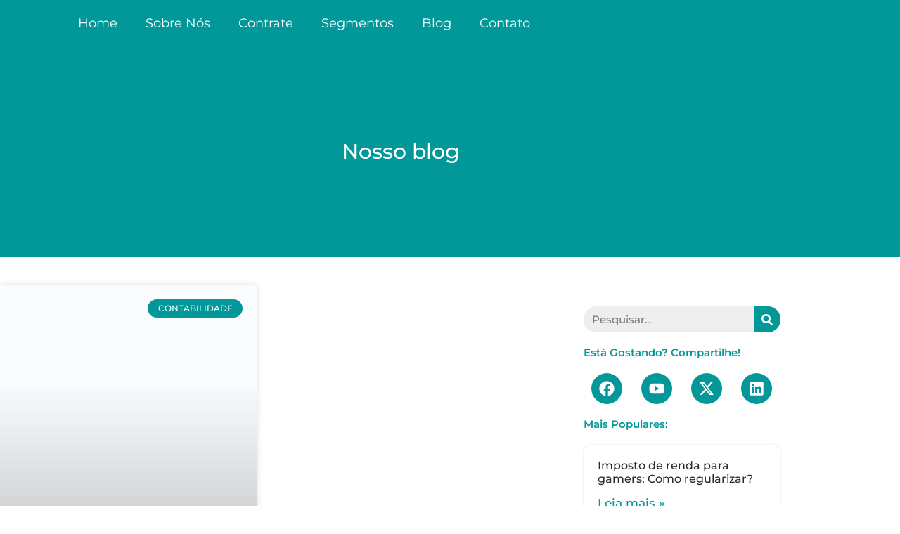

--- FILE ---
content_type: text/html; charset=UTF-8
request_url: https://francelmcontabilidade.com.br/tag/tributacao-infoprodutores/
body_size: 45694
content:
<!doctype html><html lang="pt-BR"><head><script data-no-optimize="1">var litespeed_docref=sessionStorage.getItem("litespeed_docref");litespeed_docref&&(Object.defineProperty(document,"referrer",{get:function(){return litespeed_docref}}),sessionStorage.removeItem("litespeed_docref"));</script> <meta charset="UTF-8"><meta name="viewport" content="width=device-width, initial-scale=1"><link rel="profile" href="https://gmpg.org/xfn/11"><meta name='robots' content='noindex, follow' /><title>tributação Infoprodutores - Francel Menezes Contabilidade</title><meta property="og:locale" content="pt_BR" /><meta property="og:type" content="article" /><meta property="og:title" content="tributação Infoprodutores" /><meta property="og:url" content="https://francelmcontabilidade.com.br/tag/tributacao-infoprodutores/" /><meta property="og:site_name" content="Francel Menezes Contabilidade" /><meta property="og:image" content="https://francelmcontabilidade.com.br/wp-content/uploads/2024/05/Logo-Francel.jpg" /><meta property="og:image:width" content="592" /><meta property="og:image:height" content="581" /><meta property="og:image:type" content="image/jpeg" /><meta name="twitter:card" content="summary_large_image" /><meta name="twitter:site" content="@FrancelmC" /> <script type="application/ld+json" class="yoast-schema-graph">{"@context":"https://schema.org","@graph":[{"@type":"CollectionPage","@id":"https://francelmcontabilidade.com.br/tag/tributacao-infoprodutores/","url":"https://francelmcontabilidade.com.br/tag/tributacao-infoprodutores/","name":"tributação Infoprodutores - Francel Menezes Contabilidade","isPartOf":{"@id":"https://francelmcontabilidade.com.br/#website"},"primaryImageOfPage":{"@id":"https://francelmcontabilidade.com.br/tag/tributacao-infoprodutores/#primaryimage"},"image":{"@id":"https://francelmcontabilidade.com.br/tag/tributacao-infoprodutores/#primaryimage"},"thumbnailUrl":"https://francelmcontabilidade.com.br/wp-content/uploads/2022/06/Carne-leao-para-infoprodutores-como-regularizar.jpg","breadcrumb":{"@id":"https://francelmcontabilidade.com.br/tag/tributacao-infoprodutores/#breadcrumb"},"inLanguage":"pt-BR"},{"@type":"ImageObject","inLanguage":"pt-BR","@id":"https://francelmcontabilidade.com.br/tag/tributacao-infoprodutores/#primaryimage","url":"https://francelmcontabilidade.com.br/wp-content/uploads/2022/06/Carne-leao-para-infoprodutores-como-regularizar.jpg","contentUrl":"https://francelmcontabilidade.com.br/wp-content/uploads/2022/06/Carne-leao-para-infoprodutores-como-regularizar.jpg","width":1024,"height":1024,"caption":"Carnê-leão para Infoprodutores: Como regularizar?"},{"@type":"BreadcrumbList","@id":"https://francelmcontabilidade.com.br/tag/tributacao-infoprodutores/#breadcrumb","itemListElement":[{"@type":"ListItem","position":1,"name":"Início","item":"https://francelmcontabilidade.com.br/"},{"@type":"ListItem","position":2,"name":"tributação Infoprodutores"}]},{"@type":"WebSite","@id":"https://francelmcontabilidade.com.br/#website","url":"https://francelmcontabilidade.com.br/","name":"Francel Menezes Contabilidade","description":"Contabilidade em duque de caxias para negócios digitais e da saúde","publisher":{"@id":"https://francelmcontabilidade.com.br/#organization"},"alternateName":"Escritório Francel Menezes Contabilidade","potentialAction":[{"@type":"SearchAction","target":{"@type":"EntryPoint","urlTemplate":"https://francelmcontabilidade.com.br/?s={search_term_string}"},"query-input":{"@type":"PropertyValueSpecification","valueRequired":true,"valueName":"search_term_string"}}],"inLanguage":"pt-BR"},{"@type":["Organization","Place"],"@id":"https://francelmcontabilidade.com.br/#organization","name":"Francel Menezes Contabilidade","alternateName":"Francel Menezes Contabilidade Para Saúde e Negócios Digitais","url":"https://francelmcontabilidade.com.br/","logo":{"@id":"https://francelmcontabilidade.com.br/tag/tributacao-infoprodutores/#local-main-organization-logo"},"image":{"@id":"https://francelmcontabilidade.com.br/tag/tributacao-infoprodutores/#local-main-organization-logo"},"sameAs":["https://pt-br.facebook.com/Francel.Menezes.Contabilidade/","https://x.com/FrancelmC","https://www.instagram.com/francelm_contabilidade/?hl=pt"],"description":"Francel Menezes Contabilidade é um escritório digital em Duque de Caxias-RJ que oferece assessoria contábil, tributária e abertura de empresa para empreendedores digitais, profissionais de saúde e prestadores de serviços.","numberOfEmployees":{"@type":"QuantitativeValue","minValue":"1","maxValue":"10"},"telephone":[],"openingHoursSpecification":[{"@type":"OpeningHoursSpecification","dayOfWeek":["Monday","Tuesday","Wednesday","Thursday","Friday","Saturday","Sunday"],"opens":"09:00","closes":"17:00"}]},{"@type":"ImageObject","inLanguage":"pt-BR","@id":"https://francelmcontabilidade.com.br/tag/tributacao-infoprodutores/#local-main-organization-logo","url":"https://francelmcontabilidade.com.br/wp-content/uploads/2024/05/cropped-Logo-FMC.png","contentUrl":"https://francelmcontabilidade.com.br/wp-content/uploads/2024/05/cropped-Logo-FMC.png","width":512,"height":512,"caption":"Francel Menezes Contabilidade"}]}</script> <link rel='dns-prefetch' href='//www.googletagmanager.com' /><link rel="alternate" type="application/rss+xml" title="Feed para Francel Menezes Contabilidade &raquo;" href="https://francelmcontabilidade.com.br/feed/" /><link rel="alternate" type="application/rss+xml" title="Feed de tag para Francel Menezes Contabilidade &raquo; tributação Infoprodutores" href="https://francelmcontabilidade.com.br/tag/tributacao-infoprodutores/feed/" /><style id='wp-img-auto-sizes-contain-inline-css'>img:is([sizes=auto i],[sizes^="auto," i]){contain-intrinsic-size:3000px 1500px}
/*# sourceURL=wp-img-auto-sizes-contain-inline-css */</style><link data-optimized="2" rel="stylesheet" href="https://francelmcontabilidade.com.br/wp-content/litespeed/css/601a504717d4d930aab0c9ddd13026c4.css?ver=eb4e0" /><style id='global-styles-inline-css'>:root{--wp--preset--aspect-ratio--square: 1;--wp--preset--aspect-ratio--4-3: 4/3;--wp--preset--aspect-ratio--3-4: 3/4;--wp--preset--aspect-ratio--3-2: 3/2;--wp--preset--aspect-ratio--2-3: 2/3;--wp--preset--aspect-ratio--16-9: 16/9;--wp--preset--aspect-ratio--9-16: 9/16;--wp--preset--color--black: #000000;--wp--preset--color--cyan-bluish-gray: #abb8c3;--wp--preset--color--white: #ffffff;--wp--preset--color--pale-pink: #f78da7;--wp--preset--color--vivid-red: #cf2e2e;--wp--preset--color--luminous-vivid-orange: #ff6900;--wp--preset--color--luminous-vivid-amber: #fcb900;--wp--preset--color--light-green-cyan: #7bdcb5;--wp--preset--color--vivid-green-cyan: #00d084;--wp--preset--color--pale-cyan-blue: #8ed1fc;--wp--preset--color--vivid-cyan-blue: #0693e3;--wp--preset--color--vivid-purple: #9b51e0;--wp--preset--gradient--vivid-cyan-blue-to-vivid-purple: linear-gradient(135deg,rgb(6,147,227) 0%,rgb(155,81,224) 100%);--wp--preset--gradient--light-green-cyan-to-vivid-green-cyan: linear-gradient(135deg,rgb(122,220,180) 0%,rgb(0,208,130) 100%);--wp--preset--gradient--luminous-vivid-amber-to-luminous-vivid-orange: linear-gradient(135deg,rgb(252,185,0) 0%,rgb(255,105,0) 100%);--wp--preset--gradient--luminous-vivid-orange-to-vivid-red: linear-gradient(135deg,rgb(255,105,0) 0%,rgb(207,46,46) 100%);--wp--preset--gradient--very-light-gray-to-cyan-bluish-gray: linear-gradient(135deg,rgb(238,238,238) 0%,rgb(169,184,195) 100%);--wp--preset--gradient--cool-to-warm-spectrum: linear-gradient(135deg,rgb(74,234,220) 0%,rgb(151,120,209) 20%,rgb(207,42,186) 40%,rgb(238,44,130) 60%,rgb(251,105,98) 80%,rgb(254,248,76) 100%);--wp--preset--gradient--blush-light-purple: linear-gradient(135deg,rgb(255,206,236) 0%,rgb(152,150,240) 100%);--wp--preset--gradient--blush-bordeaux: linear-gradient(135deg,rgb(254,205,165) 0%,rgb(254,45,45) 50%,rgb(107,0,62) 100%);--wp--preset--gradient--luminous-dusk: linear-gradient(135deg,rgb(255,203,112) 0%,rgb(199,81,192) 50%,rgb(65,88,208) 100%);--wp--preset--gradient--pale-ocean: linear-gradient(135deg,rgb(255,245,203) 0%,rgb(182,227,212) 50%,rgb(51,167,181) 100%);--wp--preset--gradient--electric-grass: linear-gradient(135deg,rgb(202,248,128) 0%,rgb(113,206,126) 100%);--wp--preset--gradient--midnight: linear-gradient(135deg,rgb(2,3,129) 0%,rgb(40,116,252) 100%);--wp--preset--font-size--small: 13px;--wp--preset--font-size--medium: 20px;--wp--preset--font-size--large: 36px;--wp--preset--font-size--x-large: 42px;--wp--preset--font-family--inter: "Inter", sans-serif;--wp--preset--font-family--cardo: Cardo;--wp--preset--spacing--20: 0.44rem;--wp--preset--spacing--30: 0.67rem;--wp--preset--spacing--40: 1rem;--wp--preset--spacing--50: 1.5rem;--wp--preset--spacing--60: 2.25rem;--wp--preset--spacing--70: 3.38rem;--wp--preset--spacing--80: 5.06rem;--wp--preset--shadow--natural: 6px 6px 9px rgba(0, 0, 0, 0.2);--wp--preset--shadow--deep: 12px 12px 50px rgba(0, 0, 0, 0.4);--wp--preset--shadow--sharp: 6px 6px 0px rgba(0, 0, 0, 0.2);--wp--preset--shadow--outlined: 6px 6px 0px -3px rgb(255, 255, 255), 6px 6px rgb(0, 0, 0);--wp--preset--shadow--crisp: 6px 6px 0px rgb(0, 0, 0);}:root { --wp--style--global--content-size: 800px;--wp--style--global--wide-size: 1200px; }:where(body) { margin: 0; }.wp-site-blocks > .alignleft { float: left; margin-right: 2em; }.wp-site-blocks > .alignright { float: right; margin-left: 2em; }.wp-site-blocks > .aligncenter { justify-content: center; margin-left: auto; margin-right: auto; }:where(.wp-site-blocks) > * { margin-block-start: 24px; margin-block-end: 0; }:where(.wp-site-blocks) > :first-child { margin-block-start: 0; }:where(.wp-site-blocks) > :last-child { margin-block-end: 0; }:root { --wp--style--block-gap: 24px; }:root :where(.is-layout-flow) > :first-child{margin-block-start: 0;}:root :where(.is-layout-flow) > :last-child{margin-block-end: 0;}:root :where(.is-layout-flow) > *{margin-block-start: 24px;margin-block-end: 0;}:root :where(.is-layout-constrained) > :first-child{margin-block-start: 0;}:root :where(.is-layout-constrained) > :last-child{margin-block-end: 0;}:root :where(.is-layout-constrained) > *{margin-block-start: 24px;margin-block-end: 0;}:root :where(.is-layout-flex){gap: 24px;}:root :where(.is-layout-grid){gap: 24px;}.is-layout-flow > .alignleft{float: left;margin-inline-start: 0;margin-inline-end: 2em;}.is-layout-flow > .alignright{float: right;margin-inline-start: 2em;margin-inline-end: 0;}.is-layout-flow > .aligncenter{margin-left: auto !important;margin-right: auto !important;}.is-layout-constrained > .alignleft{float: left;margin-inline-start: 0;margin-inline-end: 2em;}.is-layout-constrained > .alignright{float: right;margin-inline-start: 2em;margin-inline-end: 0;}.is-layout-constrained > .aligncenter{margin-left: auto !important;margin-right: auto !important;}.is-layout-constrained > :where(:not(.alignleft):not(.alignright):not(.alignfull)){max-width: var(--wp--style--global--content-size);margin-left: auto !important;margin-right: auto !important;}.is-layout-constrained > .alignwide{max-width: var(--wp--style--global--wide-size);}body .is-layout-flex{display: flex;}.is-layout-flex{flex-wrap: wrap;align-items: center;}.is-layout-flex > :is(*, div){margin: 0;}body .is-layout-grid{display: grid;}.is-layout-grid > :is(*, div){margin: 0;}body{padding-top: 0px;padding-right: 0px;padding-bottom: 0px;padding-left: 0px;}a:where(:not(.wp-element-button)){text-decoration: underline;}:root :where(.wp-element-button, .wp-block-button__link){background-color: #32373c;border-width: 0;color: #fff;font-family: inherit;font-size: inherit;font-style: inherit;font-weight: inherit;letter-spacing: inherit;line-height: inherit;padding-top: calc(0.667em + 2px);padding-right: calc(1.333em + 2px);padding-bottom: calc(0.667em + 2px);padding-left: calc(1.333em + 2px);text-decoration: none;text-transform: inherit;}.has-black-color{color: var(--wp--preset--color--black) !important;}.has-cyan-bluish-gray-color{color: var(--wp--preset--color--cyan-bluish-gray) !important;}.has-white-color{color: var(--wp--preset--color--white) !important;}.has-pale-pink-color{color: var(--wp--preset--color--pale-pink) !important;}.has-vivid-red-color{color: var(--wp--preset--color--vivid-red) !important;}.has-luminous-vivid-orange-color{color: var(--wp--preset--color--luminous-vivid-orange) !important;}.has-luminous-vivid-amber-color{color: var(--wp--preset--color--luminous-vivid-amber) !important;}.has-light-green-cyan-color{color: var(--wp--preset--color--light-green-cyan) !important;}.has-vivid-green-cyan-color{color: var(--wp--preset--color--vivid-green-cyan) !important;}.has-pale-cyan-blue-color{color: var(--wp--preset--color--pale-cyan-blue) !important;}.has-vivid-cyan-blue-color{color: var(--wp--preset--color--vivid-cyan-blue) !important;}.has-vivid-purple-color{color: var(--wp--preset--color--vivid-purple) !important;}.has-black-background-color{background-color: var(--wp--preset--color--black) !important;}.has-cyan-bluish-gray-background-color{background-color: var(--wp--preset--color--cyan-bluish-gray) !important;}.has-white-background-color{background-color: var(--wp--preset--color--white) !important;}.has-pale-pink-background-color{background-color: var(--wp--preset--color--pale-pink) !important;}.has-vivid-red-background-color{background-color: var(--wp--preset--color--vivid-red) !important;}.has-luminous-vivid-orange-background-color{background-color: var(--wp--preset--color--luminous-vivid-orange) !important;}.has-luminous-vivid-amber-background-color{background-color: var(--wp--preset--color--luminous-vivid-amber) !important;}.has-light-green-cyan-background-color{background-color: var(--wp--preset--color--light-green-cyan) !important;}.has-vivid-green-cyan-background-color{background-color: var(--wp--preset--color--vivid-green-cyan) !important;}.has-pale-cyan-blue-background-color{background-color: var(--wp--preset--color--pale-cyan-blue) !important;}.has-vivid-cyan-blue-background-color{background-color: var(--wp--preset--color--vivid-cyan-blue) !important;}.has-vivid-purple-background-color{background-color: var(--wp--preset--color--vivid-purple) !important;}.has-black-border-color{border-color: var(--wp--preset--color--black) !important;}.has-cyan-bluish-gray-border-color{border-color: var(--wp--preset--color--cyan-bluish-gray) !important;}.has-white-border-color{border-color: var(--wp--preset--color--white) !important;}.has-pale-pink-border-color{border-color: var(--wp--preset--color--pale-pink) !important;}.has-vivid-red-border-color{border-color: var(--wp--preset--color--vivid-red) !important;}.has-luminous-vivid-orange-border-color{border-color: var(--wp--preset--color--luminous-vivid-orange) !important;}.has-luminous-vivid-amber-border-color{border-color: var(--wp--preset--color--luminous-vivid-amber) !important;}.has-light-green-cyan-border-color{border-color: var(--wp--preset--color--light-green-cyan) !important;}.has-vivid-green-cyan-border-color{border-color: var(--wp--preset--color--vivid-green-cyan) !important;}.has-pale-cyan-blue-border-color{border-color: var(--wp--preset--color--pale-cyan-blue) !important;}.has-vivid-cyan-blue-border-color{border-color: var(--wp--preset--color--vivid-cyan-blue) !important;}.has-vivid-purple-border-color{border-color: var(--wp--preset--color--vivid-purple) !important;}.has-vivid-cyan-blue-to-vivid-purple-gradient-background{background: var(--wp--preset--gradient--vivid-cyan-blue-to-vivid-purple) !important;}.has-light-green-cyan-to-vivid-green-cyan-gradient-background{background: var(--wp--preset--gradient--light-green-cyan-to-vivid-green-cyan) !important;}.has-luminous-vivid-amber-to-luminous-vivid-orange-gradient-background{background: var(--wp--preset--gradient--luminous-vivid-amber-to-luminous-vivid-orange) !important;}.has-luminous-vivid-orange-to-vivid-red-gradient-background{background: var(--wp--preset--gradient--luminous-vivid-orange-to-vivid-red) !important;}.has-very-light-gray-to-cyan-bluish-gray-gradient-background{background: var(--wp--preset--gradient--very-light-gray-to-cyan-bluish-gray) !important;}.has-cool-to-warm-spectrum-gradient-background{background: var(--wp--preset--gradient--cool-to-warm-spectrum) !important;}.has-blush-light-purple-gradient-background{background: var(--wp--preset--gradient--blush-light-purple) !important;}.has-blush-bordeaux-gradient-background{background: var(--wp--preset--gradient--blush-bordeaux) !important;}.has-luminous-dusk-gradient-background{background: var(--wp--preset--gradient--luminous-dusk) !important;}.has-pale-ocean-gradient-background{background: var(--wp--preset--gradient--pale-ocean) !important;}.has-electric-grass-gradient-background{background: var(--wp--preset--gradient--electric-grass) !important;}.has-midnight-gradient-background{background: var(--wp--preset--gradient--midnight) !important;}.has-small-font-size{font-size: var(--wp--preset--font-size--small) !important;}.has-medium-font-size{font-size: var(--wp--preset--font-size--medium) !important;}.has-large-font-size{font-size: var(--wp--preset--font-size--large) !important;}.has-x-large-font-size{font-size: var(--wp--preset--font-size--x-large) !important;}.has-inter-font-family{font-family: var(--wp--preset--font-family--inter) !important;}.has-cardo-font-family{font-family: var(--wp--preset--font-family--cardo) !important;}
:root :where(.wp-block-pullquote){font-size: 1.5em;line-height: 1.6;}
/*# sourceURL=global-styles-inline-css */</style><style id='woocommerce-inline-inline-css'>.woocommerce form .form-row .required { visibility: visible; }
/*# sourceURL=woocommerce-inline-inline-css */</style><style id='elementor-frontend-inline-css'>.elementor-kit-6{--e-global-color-primary:#029899;--e-global-color-secondary:#2493EA;--e-global-color-text:#272C2E;--e-global-color-accent:#DAD0E6;--e-global-color-a9a0b1e:#FFFFFF;--e-global-color-ba7cd29:#F9F9F9;--e-global-typography-primary-font-family:"Montserrat";--e-global-typography-primary-font-size:50px;--e-global-typography-primary-font-weight:300;--e-global-typography-secondary-font-family:"Montserrat";--e-global-typography-secondary-font-size:40px;--e-global-typography-secondary-font-weight:400;--e-global-typography-text-font-family:"Montserrat";--e-global-typography-text-font-size:18px;--e-global-typography-text-font-weight:400;--e-global-typography-accent-font-family:"Montserrat";--e-global-typography-accent-font-size:18px;--e-global-typography-accent-font-weight:500;}.elementor-kit-6 e-page-transition{background-color:#FFBC7D;}.elementor-kit-6 h1{color:var( --e-global-color-primary );}.elementor-kit-6 h2{color:var( --e-global-color-primary );}.elementor-kit-6 h3{color:var( --e-global-color-primary );}.elementor-kit-6 h4{color:var( --e-global-color-primary );}.elementor-kit-6 h5{color:var( --e-global-color-primary );}.elementor-kit-6 h6{color:var( --e-global-color-primary );}.elementor-section.elementor-section-boxed > .elementor-container{max-width:1140px;}.e-con{--container-max-width:1140px;}.elementor-widget:not(:last-child){margin-block-end:20px;}.elementor-element{--widgets-spacing:20px 20px;--widgets-spacing-row:20px;--widgets-spacing-column:20px;}{}h1.entry-title{display:var(--page-title-display);}@media(max-width:1024px){.elementor-section.elementor-section-boxed > .elementor-container{max-width:1024px;}.e-con{--container-max-width:1024px;}}@media(max-width:767px){.elementor-section.elementor-section-boxed > .elementor-container{max-width:767px;}.e-con{--container-max-width:767px;}}/* Start custom CSS */.header-inner {
 display:none !important;
}/* End custom CSS */
.elementor-264 .elementor-element.elementor-element-abff3cd:not(.elementor-motion-effects-element-type-background), .elementor-264 .elementor-element.elementor-element-abff3cd > .elementor-motion-effects-container > .elementor-motion-effects-layer{background-color:var( --e-global-color-primary );}.elementor-264 .elementor-element.elementor-element-abff3cd{transition:background 0.3s, border 0.3s, border-radius 0.3s, box-shadow 0.3s;}.elementor-264 .elementor-element.elementor-element-abff3cd > .elementor-background-overlay{transition:background 0.3s, border-radius 0.3s, opacity 0.3s;}.elementor-widget-image .widget-image-caption{color:var( --e-global-color-text );font-family:var( --e-global-typography-text-font-family ), Sans-serif;font-size:var( --e-global-typography-text-font-size );font-weight:var( --e-global-typography-text-font-weight );}.elementor-264 .elementor-element.elementor-element-6c36ea4 > .elementor-widget-container{padding:0px 0px 0px 0px;}.elementor-264 .elementor-element.elementor-element-6c36ea4{text-align:start;}.elementor-widget-text-editor{font-family:var( --e-global-typography-text-font-family ), Sans-serif;font-size:var( --e-global-typography-text-font-size );font-weight:var( --e-global-typography-text-font-weight );color:var( --e-global-color-text );}.elementor-widget-text-editor.elementor-drop-cap-view-stacked .elementor-drop-cap{background-color:var( --e-global-color-primary );}.elementor-widget-text-editor.elementor-drop-cap-view-framed .elementor-drop-cap, .elementor-widget-text-editor.elementor-drop-cap-view-default .elementor-drop-cap{color:var( --e-global-color-primary );border-color:var( --e-global-color-primary );}.elementor-264 .elementor-element.elementor-element-f5d5ad5 > .elementor-widget-container{padding:10px 0px 5px 0px;}.elementor-264 .elementor-element.elementor-element-f5d5ad5{font-family:"Montserrat", Sans-serif;font-size:15px;font-weight:400;color:var( --e-global-color-a9a0b1e );}.elementor-264 .elementor-element.elementor-element-c9c263f{--grid-template-columns:repeat(0, auto);--grid-column-gap:5px;--grid-row-gap:0px;}.elementor-264 .elementor-element.elementor-element-c9c263f .elementor-widget-container{text-align:center;}.elementor-264 .elementor-element.elementor-element-c9c263f .elementor-social-icon{background-color:#FFFFFF00;}.elementor-widget-nav-menu .elementor-nav-menu .elementor-item{font-family:var( --e-global-typography-primary-font-family ), Sans-serif;font-size:var( --e-global-typography-primary-font-size );font-weight:var( --e-global-typography-primary-font-weight );}.elementor-widget-nav-menu .elementor-nav-menu--main .elementor-item{color:var( --e-global-color-text );fill:var( --e-global-color-text );}.elementor-widget-nav-menu .elementor-nav-menu--main .elementor-item:hover,
					.elementor-widget-nav-menu .elementor-nav-menu--main .elementor-item.elementor-item-active,
					.elementor-widget-nav-menu .elementor-nav-menu--main .elementor-item.highlighted,
					.elementor-widget-nav-menu .elementor-nav-menu--main .elementor-item:focus{color:var( --e-global-color-accent );fill:var( --e-global-color-accent );}.elementor-widget-nav-menu .elementor-nav-menu--main:not(.e--pointer-framed) .elementor-item:before,
					.elementor-widget-nav-menu .elementor-nav-menu--main:not(.e--pointer-framed) .elementor-item:after{background-color:var( --e-global-color-accent );}.elementor-widget-nav-menu .e--pointer-framed .elementor-item:before,
					.elementor-widget-nav-menu .e--pointer-framed .elementor-item:after{border-color:var( --e-global-color-accent );}.elementor-widget-nav-menu{--e-nav-menu-divider-color:var( --e-global-color-text );}.elementor-widget-nav-menu .elementor-nav-menu--dropdown .elementor-item, .elementor-widget-nav-menu .elementor-nav-menu--dropdown  .elementor-sub-item{font-family:var( --e-global-typography-accent-font-family ), Sans-serif;font-size:var( --e-global-typography-accent-font-size );font-weight:var( --e-global-typography-accent-font-weight );}.elementor-264 .elementor-element.elementor-element-4fa6b50 .elementor-menu-toggle{margin:0 auto;}.elementor-264 .elementor-element.elementor-element-4fa6b50 .elementor-nav-menu .elementor-item{font-family:"Montserrat", Sans-serif;font-size:13px;font-weight:300;line-height:7px;}.elementor-264 .elementor-element.elementor-element-4fa6b50 .elementor-nav-menu--main .elementor-item{color:#FFFFFF;fill:#FFFFFF;}.elementor-264 .elementor-element.elementor-element-4fa6b50 div.elementor-menu-toggle{color:#FFFFFF;}.elementor-264 .elementor-element.elementor-element-4fa6b50 div.elementor-menu-toggle svg{fill:#FFFFFF;}.elementor-264 .elementor-element.elementor-element-9c61a6f .elementor-menu-toggle{margin:0 auto;}.elementor-264 .elementor-element.elementor-element-9c61a6f .elementor-nav-menu .elementor-item{font-family:"Montserrat", Sans-serif;font-size:13px;font-weight:300;line-height:15px;}.elementor-264 .elementor-element.elementor-element-9c61a6f .elementor-nav-menu--main .elementor-item{color:#FFFFFF;fill:#FFFFFF;}.elementor-264 .elementor-element.elementor-element-9c61a6f div.elementor-menu-toggle{color:#FFFFFF;}.elementor-264 .elementor-element.elementor-element-9c61a6f div.elementor-menu-toggle svg{fill:#FFFFFF;}.elementor-264 .elementor-element.elementor-element-2e42f6f .elementor-menu-toggle{margin:0 auto;}.elementor-264 .elementor-element.elementor-element-2e42f6f .elementor-nav-menu .elementor-item{font-family:"Montserrat", Sans-serif;font-size:13px;font-weight:300;line-height:15px;}.elementor-264 .elementor-element.elementor-element-2e42f6f .elementor-nav-menu--main .elementor-item{color:#FFFFFF;fill:#FFFFFF;}.elementor-264 .elementor-element.elementor-element-2e42f6f div.elementor-menu-toggle{color:#FFFFFF;}.elementor-264 .elementor-element.elementor-element-2e42f6f div.elementor-menu-toggle svg{fill:#FFFFFF;}.elementor-264 .elementor-element.elementor-element-6dba1b7 .elementor-menu-toggle{margin:0 auto;}.elementor-264 .elementor-element.elementor-element-6dba1b7 .elementor-nav-menu .elementor-item{font-family:"Montserrat", Sans-serif;font-size:13px;font-weight:300;line-height:15px;}.elementor-264 .elementor-element.elementor-element-6dba1b7 .elementor-nav-menu--main .elementor-item{color:#FFFFFF;fill:#FFFFFF;}.elementor-264 .elementor-element.elementor-element-6dba1b7 div.elementor-menu-toggle{color:#FFFFFF;}.elementor-264 .elementor-element.elementor-element-6dba1b7 div.elementor-menu-toggle svg{fill:#FFFFFF;}.elementor-264 .elementor-element.elementor-element-4f51a3d{--spacer-size:50px;}.elementor-264 .elementor-element.elementor-element-49568cd2:not(.elementor-motion-effects-element-type-background), .elementor-264 .elementor-element.elementor-element-49568cd2 > .elementor-motion-effects-container > .elementor-motion-effects-layer{background-color:var( --e-global-color-text );}.elementor-264 .elementor-element.elementor-element-49568cd2{transition:background 0.3s, border 0.3s, border-radius 0.3s, box-shadow 0.3s;padding:10px 0px 0px 0px;}.elementor-264 .elementor-element.elementor-element-49568cd2 > .elementor-background-overlay{transition:background 0.3s, border-radius 0.3s, opacity 0.3s;}.elementor-264 .elementor-element.elementor-element-4ce03e23 > .elementor-element-populated{margin:0px 0px 0px 0px;--e-column-margin-right:0px;--e-column-margin-left:0px;padding:0px 0px 0px 0px;}.elementor-widget-icon-list .elementor-icon-list-item:not(:last-child):after{border-color:var( --e-global-color-text );}.elementor-widget-icon-list .elementor-icon-list-icon i{color:var( --e-global-color-primary );}.elementor-widget-icon-list .elementor-icon-list-icon svg{fill:var( --e-global-color-primary );}.elementor-widget-icon-list .elementor-icon-list-item > .elementor-icon-list-text, .elementor-widget-icon-list .elementor-icon-list-item > a{font-family:var( --e-global-typography-text-font-family ), Sans-serif;font-size:var( --e-global-typography-text-font-size );font-weight:var( --e-global-typography-text-font-weight );}.elementor-widget-icon-list .elementor-icon-list-text{color:var( --e-global-color-secondary );}.elementor-264 .elementor-element.elementor-element-85774c1 .elementor-icon-list-icon i{transition:color 0.3s;}.elementor-264 .elementor-element.elementor-element-85774c1 .elementor-icon-list-icon svg{transition:fill 0.3s;}.elementor-264 .elementor-element.elementor-element-85774c1{--e-icon-list-icon-size:14px;--icon-vertical-offset:0px;}.elementor-264 .elementor-element.elementor-element-85774c1 .elementor-icon-list-item > .elementor-icon-list-text, .elementor-264 .elementor-element.elementor-element-85774c1 .elementor-icon-list-item > a{font-family:"Montserrat", Sans-serif;font-size:18px;font-weight:400;}.elementor-264 .elementor-element.elementor-element-85774c1 .elementor-icon-list-text{color:#FFFFFF;transition:color 0.3s;}@media(max-width:1366px){.elementor-widget-image .widget-image-caption{font-size:var( --e-global-typography-text-font-size );}.elementor-264 .elementor-element.elementor-element-6c36ea4 img{width:80%;}.elementor-widget-text-editor{font-size:var( --e-global-typography-text-font-size );}.elementor-widget-nav-menu .elementor-nav-menu .elementor-item{font-size:var( --e-global-typography-primary-font-size );}.elementor-widget-nav-menu .elementor-nav-menu--dropdown .elementor-item, .elementor-widget-nav-menu .elementor-nav-menu--dropdown  .elementor-sub-item{font-size:var( --e-global-typography-accent-font-size );}.elementor-widget-icon-list .elementor-icon-list-item > .elementor-icon-list-text, .elementor-widget-icon-list .elementor-icon-list-item > a{font-size:var( --e-global-typography-text-font-size );}}@media(max-width:1024px){.elementor-widget-image .widget-image-caption{font-size:var( --e-global-typography-text-font-size );}.elementor-widget-text-editor{font-size:var( --e-global-typography-text-font-size );}.elementor-widget-nav-menu .elementor-nav-menu .elementor-item{font-size:var( --e-global-typography-primary-font-size );}.elementor-widget-nav-menu .elementor-nav-menu--dropdown .elementor-item, .elementor-widget-nav-menu .elementor-nav-menu--dropdown  .elementor-sub-item{font-size:var( --e-global-typography-accent-font-size );}.elementor-widget-icon-list .elementor-icon-list-item > .elementor-icon-list-text, .elementor-widget-icon-list .elementor-icon-list-item > a{font-size:var( --e-global-typography-text-font-size );}}@media(max-width:767px){.elementor-widget-image .widget-image-caption{font-size:var( --e-global-typography-text-font-size );}.elementor-264 .elementor-element.elementor-element-6c36ea4{text-align:center;}.elementor-widget-text-editor{font-size:var( --e-global-typography-text-font-size );}.elementor-264 .elementor-element.elementor-element-c9c263f .elementor-widget-container{text-align:center;}.elementor-widget-nav-menu .elementor-nav-menu .elementor-item{font-size:var( --e-global-typography-primary-font-size );}.elementor-widget-nav-menu .elementor-nav-menu--dropdown .elementor-item, .elementor-widget-nav-menu .elementor-nav-menu--dropdown  .elementor-sub-item{font-size:var( --e-global-typography-accent-font-size );}.elementor-264 .elementor-element.elementor-element-4f51a3d{--spacer-size:17px;}.elementor-widget-icon-list .elementor-icon-list-item > .elementor-icon-list-text, .elementor-widget-icon-list .elementor-icon-list-item > a{font-size:var( --e-global-typography-text-font-size );}.elementor-264 .elementor-element.elementor-element-85774c1 .elementor-icon-list-item > .elementor-icon-list-text, .elementor-264 .elementor-element.elementor-element-85774c1 .elementor-icon-list-item > a{font-size:14px;}}@media(min-width:768px){.elementor-264 .elementor-element.elementor-element-6f8ebe1{width:30.475%;}.elementor-264 .elementor-element.elementor-element-3c9a0bf{width:15.213%;}.elementor-264 .elementor-element.elementor-element-90c11f8{width:18.769%;}.elementor-264 .elementor-element.elementor-element-e97ad68{width:17.93%;}.elementor-264 .elementor-element.elementor-element-243b02b{width:17.559%;}}@media(min-width:2400px){.elementor-widget-image .widget-image-caption{font-size:var( --e-global-typography-text-font-size );}.elementor-widget-text-editor{font-size:var( --e-global-typography-text-font-size );}.elementor-widget-nav-menu .elementor-nav-menu .elementor-item{font-size:var( --e-global-typography-primary-font-size );}.elementor-widget-nav-menu .elementor-nav-menu--dropdown .elementor-item, .elementor-widget-nav-menu .elementor-nav-menu--dropdown  .elementor-sub-item{font-size:var( --e-global-typography-accent-font-size );}.elementor-widget-icon-list .elementor-icon-list-item > .elementor-icon-list-text, .elementor-widget-icon-list .elementor-icon-list-item > a{font-size:var( --e-global-typography-text-font-size );}}
.elementor-421 .elementor-element.elementor-element-66c97f22:not(.elementor-motion-effects-element-type-background), .elementor-421 .elementor-element.elementor-element-66c97f22 > .elementor-motion-effects-container > .elementor-motion-effects-layer{background-color:var( --e-global-color-primary );}.elementor-421 .elementor-element.elementor-element-66c97f22{transition:background 0.3s, border 0.3s, border-radius 0.3s, box-shadow 0.3s;}.elementor-421 .elementor-element.elementor-element-66c97f22 > .elementor-background-overlay{transition:background 0.3s, border-radius 0.3s, opacity 0.3s;}.elementor-widget-nav-menu .elementor-nav-menu .elementor-item{font-family:var( --e-global-typography-primary-font-family ), Sans-serif;font-size:var( --e-global-typography-primary-font-size );font-weight:var( --e-global-typography-primary-font-weight );}.elementor-widget-nav-menu .elementor-nav-menu--main .elementor-item{color:var( --e-global-color-text );fill:var( --e-global-color-text );}.elementor-widget-nav-menu .elementor-nav-menu--main .elementor-item:hover,
					.elementor-widget-nav-menu .elementor-nav-menu--main .elementor-item.elementor-item-active,
					.elementor-widget-nav-menu .elementor-nav-menu--main .elementor-item.highlighted,
					.elementor-widget-nav-menu .elementor-nav-menu--main .elementor-item:focus{color:var( --e-global-color-accent );fill:var( --e-global-color-accent );}.elementor-widget-nav-menu .elementor-nav-menu--main:not(.e--pointer-framed) .elementor-item:before,
					.elementor-widget-nav-menu .elementor-nav-menu--main:not(.e--pointer-framed) .elementor-item:after{background-color:var( --e-global-color-accent );}.elementor-widget-nav-menu .e--pointer-framed .elementor-item:before,
					.elementor-widget-nav-menu .e--pointer-framed .elementor-item:after{border-color:var( --e-global-color-accent );}.elementor-widget-nav-menu{--e-nav-menu-divider-color:var( --e-global-color-text );}.elementor-widget-nav-menu .elementor-nav-menu--dropdown .elementor-item, .elementor-widget-nav-menu .elementor-nav-menu--dropdown  .elementor-sub-item{font-family:var( --e-global-typography-accent-font-family ), Sans-serif;font-size:var( --e-global-typography-accent-font-size );font-weight:var( --e-global-typography-accent-font-weight );}.elementor-421 .elementor-element.elementor-element-eb58b84 > .elementor-widget-container{padding:0px 0px 0px 81px;}.elementor-421 .elementor-element.elementor-element-eb58b84 .elementor-menu-toggle{margin:0 auto;background-color:#02010100;}.elementor-421 .elementor-element.elementor-element-eb58b84 .elementor-nav-menu .elementor-item{font-family:var( --e-global-typography-text-font-family ), Sans-serif;font-size:var( --e-global-typography-text-font-size );font-weight:var( --e-global-typography-text-font-weight );}.elementor-421 .elementor-element.elementor-element-eb58b84 .elementor-nav-menu--main .elementor-item{color:var( --e-global-color-a9a0b1e );fill:var( --e-global-color-a9a0b1e );}.elementor-421 .elementor-element.elementor-element-eb58b84 .elementor-nav-menu--dropdown a:hover,
					.elementor-421 .elementor-element.elementor-element-eb58b84 .elementor-nav-menu--dropdown a.elementor-item-active,
					.elementor-421 .elementor-element.elementor-element-eb58b84 .elementor-nav-menu--dropdown a.highlighted{background-color:var( --e-global-color-primary );}.elementor-421 .elementor-element.elementor-element-eb58b84 div.elementor-menu-toggle{color:var( --e-global-color-a9a0b1e );}.elementor-421 .elementor-element.elementor-element-eb58b84 div.elementor-menu-toggle svg{fill:var( --e-global-color-a9a0b1e );}.elementor-421 .elementor-element.elementor-element-4158121b > .elementor-container > .elementor-column > .elementor-widget-wrap{align-content:center;align-items:center;}.elementor-421 .elementor-element.elementor-element-4158121b:not(.elementor-motion-effects-element-type-background), .elementor-421 .elementor-element.elementor-element-4158121b > .elementor-motion-effects-container > .elementor-motion-effects-layer{background-color:var( --e-global-color-primary );}.elementor-421 .elementor-element.elementor-element-4158121b > .elementor-container{min-height:300px;}.elementor-421 .elementor-element.elementor-element-4158121b{transition:background 0.3s, border 0.3s, border-radius 0.3s, box-shadow 0.3s;}.elementor-421 .elementor-element.elementor-element-4158121b > .elementor-background-overlay{transition:background 0.3s, border-radius 0.3s, opacity 0.3s;}.elementor-widget-heading .elementor-heading-title{font-family:var( --e-global-typography-primary-font-family ), Sans-serif;font-size:var( --e-global-typography-primary-font-size );font-weight:var( --e-global-typography-primary-font-weight );color:var( --e-global-color-primary );}.elementor-421 .elementor-element.elementor-element-2334d506{text-align:center;}.elementor-421 .elementor-element.elementor-element-2334d506 .elementor-heading-title{font-family:"Montserrat", Sans-serif;font-size:30px;font-weight:500;color:#ffffff;}.elementor-421 .elementor-element.elementor-element-26057ef8 > .elementor-container > .elementor-column > .elementor-widget-wrap{align-content:flex-start;align-items:flex-start;}.elementor-421 .elementor-element.elementor-element-26057ef8{margin-top:40px;margin-bottom:40px;padding:0px 0px 0px 0px;}.elementor-widget-archive-posts .elementor-button{background-color:var( --e-global-color-accent );font-family:var( --e-global-typography-accent-font-family ), Sans-serif;font-size:var( --e-global-typography-accent-font-size );font-weight:var( --e-global-typography-accent-font-weight );}.elementor-widget-archive-posts .elementor-post__title, .elementor-widget-archive-posts .elementor-post__title a{color:var( --e-global-color-secondary );font-family:var( --e-global-typography-primary-font-family ), Sans-serif;font-size:var( --e-global-typography-primary-font-size );font-weight:var( --e-global-typography-primary-font-weight );}.elementor-widget-archive-posts .elementor-post__meta-data{font-family:var( --e-global-typography-secondary-font-family ), Sans-serif;font-size:var( --e-global-typography-secondary-font-size );font-weight:var( --e-global-typography-secondary-font-weight );}.elementor-widget-archive-posts .elementor-post__excerpt p{font-family:var( --e-global-typography-text-font-family ), Sans-serif;font-size:var( --e-global-typography-text-font-size );font-weight:var( --e-global-typography-text-font-weight );}.elementor-widget-archive-posts .elementor-post__read-more{color:var( --e-global-color-accent );}.elementor-widget-archive-posts a.elementor-post__read-more{font-family:var( --e-global-typography-accent-font-family ), Sans-serif;font-size:var( --e-global-typography-accent-font-size );font-weight:var( --e-global-typography-accent-font-weight );}.elementor-widget-archive-posts .elementor-post__card .elementor-post__badge{background-color:var( --e-global-color-accent );font-family:var( --e-global-typography-accent-font-family ), Sans-serif;font-weight:var( --e-global-typography-accent-font-weight );}.elementor-widget-archive-posts .elementor-pagination{font-family:var( --e-global-typography-secondary-font-family ), Sans-serif;font-size:var( --e-global-typography-secondary-font-size );font-weight:var( --e-global-typography-secondary-font-weight );}.elementor-widget-archive-posts .e-load-more-message{font-family:var( --e-global-typography-secondary-font-family ), Sans-serif;font-size:var( --e-global-typography-secondary-font-size );font-weight:var( --e-global-typography-secondary-font-weight );}.elementor-widget-archive-posts .elementor-posts-nothing-found{color:var( --e-global-color-text );font-family:var( --e-global-typography-text-font-family ), Sans-serif;font-size:var( --e-global-typography-text-font-size );font-weight:var( --e-global-typography-text-font-weight );}.elementor-421 .elementor-element.elementor-element-6517e88{--grid-row-gap:30px;--grid-column-gap:30px;}.elementor-421 .elementor-element.elementor-element-6517e88 .elementor-posts-container .elementor-post__thumbnail{padding-bottom:calc( 0.5 * 100% );}.elementor-421 .elementor-element.elementor-element-6517e88:after{content:"0.5";}.elementor-421 .elementor-element.elementor-element-6517e88 .elementor-post__thumbnail__link{width:100%;}.elementor-421 .elementor-element.elementor-element-6517e88 .elementor-post__meta-data span + span:before{content:"•";}.elementor-421 .elementor-element.elementor-element-6517e88 .elementor-post__text{margin-top:20px;}.elementor-421 .elementor-element.elementor-element-6517e88 .elementor-post__badge{right:0;}.elementor-421 .elementor-element.elementor-element-6517e88 .elementor-post__card .elementor-post__badge{background-color:var( --e-global-color-primary );margin:20px;font-family:"Montserrat", Sans-serif;}.elementor-421 .elementor-element.elementor-element-6517e88 .elementor-post__title, .elementor-421 .elementor-element.elementor-element-6517e88 .elementor-post__title a{color:var( --e-global-color-primary );font-family:"Montserrat", Sans-serif;font-size:17px;font-weight:600;}.elementor-421 .elementor-element.elementor-element-6517e88 .elementor-post__meta-data{color:#272C2E;font-family:"Montserrat", Sans-serif;font-size:15px;}.elementor-421 .elementor-element.elementor-element-6517e88 .elementor-post__meta-data span:before{color:#3D445980;}.elementor-421 .elementor-element.elementor-element-6517e88 .elementor-post__excerpt p{font-family:"Montserrat", Sans-serif;font-size:15px;font-weight:500;}.elementor-421 .elementor-element.elementor-element-6517e88 .elementor-post__read-more{color:var( --e-global-color-primary );}.elementor-421 .elementor-element.elementor-element-6517e88 a.elementor-post__read-more{font-family:"Montserrat", Sans-serif;font-size:18px;font-weight:500;}.elementor-421 .elementor-element.elementor-element-6517e88 .elementor-pagination{text-align:center;font-family:"Montserrat", Sans-serif;font-size:40px;font-weight:400;}.elementor-421 .elementor-element.elementor-element-6517e88 .elementor-pagination .page-numbers:not(.dots){color:var( --e-global-color-text );}.elementor-421 .elementor-element.elementor-element-6517e88 .elementor-pagination a.page-numbers:hover{color:var( --e-global-color-primary );}.elementor-421 .elementor-element.elementor-element-6517e88 .elementor-pagination .page-numbers.current{color:#04BABB;}body:not(.rtl) .elementor-421 .elementor-element.elementor-element-6517e88 .elementor-pagination .page-numbers:not(:first-child){margin-left:calc( 10px/2 );}body:not(.rtl) .elementor-421 .elementor-element.elementor-element-6517e88 .elementor-pagination .page-numbers:not(:last-child){margin-right:calc( 10px/2 );}body.rtl .elementor-421 .elementor-element.elementor-element-6517e88 .elementor-pagination .page-numbers:not(:first-child){margin-right:calc( 10px/2 );}body.rtl .elementor-421 .elementor-element.elementor-element-6517e88 .elementor-pagination .page-numbers:not(:last-child){margin-left:calc( 10px/2 );}.elementor-421 .elementor-element.elementor-element-3aefdc88:not(.elementor-motion-effects-element-type-background) > .elementor-widget-wrap, .elementor-421 .elementor-element.elementor-element-3aefdc88 > .elementor-widget-wrap > .elementor-motion-effects-container > .elementor-motion-effects-layer{background-color:#ffffff;}.elementor-421 .elementor-element.elementor-element-3aefdc88 > .elementor-element-populated{transition:background 0.3s, border 0.3s, border-radius 0.3s, box-shadow 0.3s;margin:0px 0px 0px 40px;--e-column-margin-right:0px;--e-column-margin-left:40px;padding:30px 30px 30px 30px;}.elementor-421 .elementor-element.elementor-element-3aefdc88 > .elementor-element-populated > .elementor-background-overlay{transition:background 0.3s, border-radius 0.3s, opacity 0.3s;}.elementor-widget-search-form input[type="search"].elementor-search-form__input{font-family:var( --e-global-typography-text-font-family ), Sans-serif;font-size:var( --e-global-typography-text-font-size );font-weight:var( --e-global-typography-text-font-weight );}.elementor-widget-search-form .elementor-search-form__input,
					.elementor-widget-search-form .elementor-search-form__icon,
					.elementor-widget-search-form .elementor-lightbox .dialog-lightbox-close-button,
					.elementor-widget-search-form .elementor-lightbox .dialog-lightbox-close-button:hover,
					.elementor-widget-search-form.elementor-search-form--skin-full_screen input[type="search"].elementor-search-form__input{color:var( --e-global-color-text );fill:var( --e-global-color-text );}.elementor-widget-search-form .elementor-search-form__submit{font-family:var( --e-global-typography-text-font-family ), Sans-serif;font-size:var( --e-global-typography-text-font-size );font-weight:var( --e-global-typography-text-font-weight );background-color:var( --e-global-color-secondary );}.elementor-421 .elementor-element.elementor-element-a5d7dfc .elementor-search-form__container{min-height:37px;}.elementor-421 .elementor-element.elementor-element-a5d7dfc .elementor-search-form__submit{min-width:37px;background-color:var( --e-global-color-primary );}body:not(.rtl) .elementor-421 .elementor-element.elementor-element-a5d7dfc .elementor-search-form__icon{padding-left:calc(37px / 3);}body.rtl .elementor-421 .elementor-element.elementor-element-a5d7dfc .elementor-search-form__icon{padding-right:calc(37px / 3);}.elementor-421 .elementor-element.elementor-element-a5d7dfc .elementor-search-form__input, .elementor-421 .elementor-element.elementor-element-a5d7dfc.elementor-search-form--button-type-text .elementor-search-form__submit{padding-left:calc(37px / 3);padding-right:calc(37px / 3);}.elementor-421 .elementor-element.elementor-element-a5d7dfc input[type="search"].elementor-search-form__input{font-family:"Montserrat", Sans-serif;font-size:15px;font-weight:500;}.elementor-421 .elementor-element.elementor-element-a5d7dfc:not(.elementor-search-form--skin-full_screen) .elementor-search-form__container{border-radius:30px;}.elementor-421 .elementor-element.elementor-element-a5d7dfc.elementor-search-form--skin-full_screen input[type="search"].elementor-search-form__input{border-radius:30px;}.elementor-421 .elementor-element.elementor-element-e9923dc .elementor-heading-title{font-family:"Montserrat", Sans-serif;font-size:15px;font-weight:600;text-transform:capitalize;line-height:1.2em;color:var( --e-global-color-primary );}.elementor-421 .elementor-element.elementor-element-f684d21 .elementor-repeater-item-f1550e7.elementor-social-icon{background-color:var( --e-global-color-primary );}.elementor-421 .elementor-element.elementor-element-f684d21 .elementor-repeater-item-f1550e7.elementor-social-icon i{color:var( --e-global-color-a9a0b1e );}.elementor-421 .elementor-element.elementor-element-f684d21 .elementor-repeater-item-f1550e7.elementor-social-icon svg{fill:var( --e-global-color-a9a0b1e );}.elementor-421 .elementor-element.elementor-element-f684d21 .elementor-repeater-item-aa9388f.elementor-social-icon{background-color:var( --e-global-color-primary );}.elementor-421 .elementor-element.elementor-element-f684d21 .elementor-repeater-item-aa9388f.elementor-social-icon i{color:var( --e-global-color-a9a0b1e );}.elementor-421 .elementor-element.elementor-element-f684d21 .elementor-repeater-item-aa9388f.elementor-social-icon svg{fill:var( --e-global-color-a9a0b1e );}.elementor-421 .elementor-element.elementor-element-f684d21 .elementor-repeater-item-2780be4.elementor-social-icon{background-color:var( --e-global-color-primary );}.elementor-421 .elementor-element.elementor-element-f684d21 .elementor-repeater-item-2780be4.elementor-social-icon i{color:var( --e-global-color-a9a0b1e );}.elementor-421 .elementor-element.elementor-element-f684d21 .elementor-repeater-item-2780be4.elementor-social-icon svg{fill:var( --e-global-color-a9a0b1e );}.elementor-421 .elementor-element.elementor-element-f684d21 .elementor-repeater-item-2f3f9a3.elementor-social-icon{background-color:var( --e-global-color-primary );}.elementor-421 .elementor-element.elementor-element-f684d21 .elementor-repeater-item-2f3f9a3.elementor-social-icon i{color:var( --e-global-color-a9a0b1e );}.elementor-421 .elementor-element.elementor-element-f684d21 .elementor-repeater-item-2f3f9a3.elementor-social-icon svg{fill:var( --e-global-color-a9a0b1e );}.elementor-421 .elementor-element.elementor-element-f684d21{--grid-template-columns:repeat(0, auto);--icon-size:22px;--grid-column-gap:23px;--grid-row-gap:0px;}.elementor-421 .elementor-element.elementor-element-f684d21 .elementor-widget-container{text-align:center;}.elementor-421 .elementor-element.elementor-element-f684d21 .elementor-icon{border-radius:26px 26px 26px 26px;}.elementor-421 .elementor-element.elementor-element-52cdf3ed .elementor-heading-title{font-family:"Montserrat", Sans-serif;font-size:15px;font-weight:600;text-transform:capitalize;line-height:1.2em;color:var( --e-global-color-primary );}.elementor-widget-posts .elementor-button{background-color:var( --e-global-color-accent );font-family:var( --e-global-typography-accent-font-family ), Sans-serif;font-size:var( --e-global-typography-accent-font-size );font-weight:var( --e-global-typography-accent-font-weight );}.elementor-widget-posts .elementor-post__title, .elementor-widget-posts .elementor-post__title a{color:var( --e-global-color-secondary );font-family:var( --e-global-typography-primary-font-family ), Sans-serif;font-size:var( --e-global-typography-primary-font-size );font-weight:var( --e-global-typography-primary-font-weight );}.elementor-widget-posts .elementor-post__meta-data{font-family:var( --e-global-typography-secondary-font-family ), Sans-serif;font-size:var( --e-global-typography-secondary-font-size );font-weight:var( --e-global-typography-secondary-font-weight );}.elementor-widget-posts .elementor-post__excerpt p{font-family:var( --e-global-typography-text-font-family ), Sans-serif;font-size:var( --e-global-typography-text-font-size );font-weight:var( --e-global-typography-text-font-weight );}.elementor-widget-posts .elementor-post__read-more{color:var( --e-global-color-accent );}.elementor-widget-posts a.elementor-post__read-more{font-family:var( --e-global-typography-accent-font-family ), Sans-serif;font-size:var( --e-global-typography-accent-font-size );font-weight:var( --e-global-typography-accent-font-weight );}.elementor-widget-posts .elementor-post__card .elementor-post__badge{background-color:var( --e-global-color-accent );font-family:var( --e-global-typography-accent-font-family ), Sans-serif;font-weight:var( --e-global-typography-accent-font-weight );}.elementor-widget-posts .elementor-pagination{font-family:var( --e-global-typography-secondary-font-family ), Sans-serif;font-size:var( --e-global-typography-secondary-font-size );font-weight:var( --e-global-typography-secondary-font-weight );}.elementor-widget-posts .e-load-more-message{font-family:var( --e-global-typography-secondary-font-family ), Sans-serif;font-size:var( --e-global-typography-secondary-font-size );font-weight:var( --e-global-typography-secondary-font-weight );}.elementor-421 .elementor-element.elementor-element-192ac60c{--grid-row-gap:35px;--grid-column-gap:30px;}.elementor-421 .elementor-element.elementor-element-192ac60c > .elementor-widget-container{margin:0px 0px 0px 0px;}.elementor-421 .elementor-element.elementor-element-192ac60c .elementor-post{border-style:solid;border-width:0px 0px 0px 0px;border-radius:10px;box-shadow:0px 0px 2px 0px rgba(0, 0, 0, 0.17);}.elementor-421 .elementor-element.elementor-element-192ac60c .elementor-post__text{padding:20px 20px 20px 20px;}.elementor-421 .elementor-element.elementor-element-192ac60c .elementor-post__title, .elementor-421 .elementor-element.elementor-element-192ac60c .elementor-post__title a{color:#272C2E;font-family:"Montserrat", Sans-serif;font-size:16px;font-weight:500;}.elementor-421 .elementor-element.elementor-element-192ac60c .elementor-post__title{margin-bottom:13px;}.elementor-421 .elementor-element.elementor-element-192ac60c .elementor-post__read-more{color:var( --e-global-color-primary );}.elementor-421 .elementor-element.elementor-element-192ac60c a.elementor-post__read-more{font-family:"Montserrat", Sans-serif;font-size:17px;font-weight:500;}@media(min-width:2400px){.elementor-widget-nav-menu .elementor-nav-menu .elementor-item{font-size:var( --e-global-typography-primary-font-size );}.elementor-widget-nav-menu .elementor-nav-menu--dropdown .elementor-item, .elementor-widget-nav-menu .elementor-nav-menu--dropdown  .elementor-sub-item{font-size:var( --e-global-typography-accent-font-size );}.elementor-421 .elementor-element.elementor-element-eb58b84 .elementor-nav-menu .elementor-item{font-size:var( --e-global-typography-text-font-size );}.elementor-widget-heading .elementor-heading-title{font-size:var( --e-global-typography-primary-font-size );}.elementor-widget-archive-posts .elementor-post__title, .elementor-widget-archive-posts .elementor-post__title a{font-size:var( --e-global-typography-primary-font-size );}.elementor-widget-archive-posts .elementor-post__meta-data{font-size:var( --e-global-typography-secondary-font-size );}.elementor-widget-archive-posts .elementor-post__excerpt p{font-size:var( --e-global-typography-text-font-size );}.elementor-widget-archive-posts a.elementor-post__read-more{font-size:var( --e-global-typography-accent-font-size );}.elementor-widget-archive-posts .elementor-pagination{font-size:var( --e-global-typography-secondary-font-size );}.elementor-widget-archive-posts .elementor-button{font-size:var( --e-global-typography-accent-font-size );}.elementor-widget-archive-posts .e-load-more-message{font-size:var( --e-global-typography-secondary-font-size );}.elementor-widget-archive-posts .elementor-posts-nothing-found{font-size:var( --e-global-typography-text-font-size );}.elementor-widget-search-form input[type="search"].elementor-search-form__input{font-size:var( --e-global-typography-text-font-size );}.elementor-widget-search-form .elementor-search-form__submit{font-size:var( --e-global-typography-text-font-size );}.elementor-widget-posts .elementor-post__title, .elementor-widget-posts .elementor-post__title a{font-size:var( --e-global-typography-primary-font-size );}.elementor-widget-posts .elementor-post__meta-data{font-size:var( --e-global-typography-secondary-font-size );}.elementor-widget-posts .elementor-post__excerpt p{font-size:var( --e-global-typography-text-font-size );}.elementor-widget-posts a.elementor-post__read-more{font-size:var( --e-global-typography-accent-font-size );}.elementor-widget-posts .elementor-pagination{font-size:var( --e-global-typography-secondary-font-size );}.elementor-widget-posts .elementor-button{font-size:var( --e-global-typography-accent-font-size );}.elementor-widget-posts .e-load-more-message{font-size:var( --e-global-typography-secondary-font-size );}}@media(max-width:1366px){.elementor-widget-nav-menu .elementor-nav-menu .elementor-item{font-size:var( --e-global-typography-primary-font-size );}.elementor-widget-nav-menu .elementor-nav-menu--dropdown .elementor-item, .elementor-widget-nav-menu .elementor-nav-menu--dropdown  .elementor-sub-item{font-size:var( --e-global-typography-accent-font-size );}.elementor-421 .elementor-element.elementor-element-eb58b84 .elementor-nav-menu .elementor-item{font-size:var( --e-global-typography-text-font-size );}.elementor-widget-heading .elementor-heading-title{font-size:var( --e-global-typography-primary-font-size );}.elementor-widget-archive-posts .elementor-post__title, .elementor-widget-archive-posts .elementor-post__title a{font-size:var( --e-global-typography-primary-font-size );}.elementor-widget-archive-posts .elementor-post__meta-data{font-size:var( --e-global-typography-secondary-font-size );}.elementor-widget-archive-posts .elementor-post__excerpt p{font-size:var( --e-global-typography-text-font-size );}.elementor-widget-archive-posts a.elementor-post__read-more{font-size:var( --e-global-typography-accent-font-size );}.elementor-widget-archive-posts .elementor-pagination{font-size:var( --e-global-typography-secondary-font-size );}.elementor-widget-archive-posts .elementor-button{font-size:var( --e-global-typography-accent-font-size );}.elementor-widget-archive-posts .e-load-more-message{font-size:var( --e-global-typography-secondary-font-size );}.elementor-widget-archive-posts .elementor-posts-nothing-found{font-size:var( --e-global-typography-text-font-size );}.elementor-widget-search-form input[type="search"].elementor-search-form__input{font-size:var( --e-global-typography-text-font-size );}.elementor-widget-search-form .elementor-search-form__submit{font-size:var( --e-global-typography-text-font-size );}.elementor-widget-posts .elementor-post__title, .elementor-widget-posts .elementor-post__title a{font-size:var( --e-global-typography-primary-font-size );}.elementor-widget-posts .elementor-post__meta-data{font-size:var( --e-global-typography-secondary-font-size );}.elementor-widget-posts .elementor-post__excerpt p{font-size:var( --e-global-typography-text-font-size );}.elementor-widget-posts a.elementor-post__read-more{font-size:var( --e-global-typography-accent-font-size );}.elementor-widget-posts .elementor-pagination{font-size:var( --e-global-typography-secondary-font-size );}.elementor-widget-posts .elementor-button{font-size:var( --e-global-typography-accent-font-size );}.elementor-widget-posts .e-load-more-message{font-size:var( --e-global-typography-secondary-font-size );}}@media(max-width:1024px){.elementor-widget-nav-menu .elementor-nav-menu .elementor-item{font-size:var( --e-global-typography-primary-font-size );}.elementor-widget-nav-menu .elementor-nav-menu--dropdown .elementor-item, .elementor-widget-nav-menu .elementor-nav-menu--dropdown  .elementor-sub-item{font-size:var( --e-global-typography-accent-font-size );}.elementor-421 .elementor-element.elementor-element-eb58b84 .elementor-nav-menu .elementor-item{font-size:var( --e-global-typography-text-font-size );}.elementor-421 .elementor-element.elementor-element-4158121b{padding:0px 20px 0px 20px;}.elementor-widget-heading .elementor-heading-title{font-size:var( --e-global-typography-primary-font-size );}.elementor-421 .elementor-element.elementor-element-26057ef8{padding:20px 20px 20px 20px;}.elementor-widget-archive-posts .elementor-post__title, .elementor-widget-archive-posts .elementor-post__title a{font-size:var( --e-global-typography-primary-font-size );}.elementor-widget-archive-posts .elementor-post__meta-data{font-size:var( --e-global-typography-secondary-font-size );}.elementor-widget-archive-posts .elementor-post__excerpt p{font-size:var( --e-global-typography-text-font-size );}.elementor-widget-archive-posts a.elementor-post__read-more{font-size:var( --e-global-typography-accent-font-size );}.elementor-widget-archive-posts .elementor-pagination{font-size:var( --e-global-typography-secondary-font-size );}.elementor-widget-archive-posts .elementor-button{font-size:var( --e-global-typography-accent-font-size );}.elementor-widget-archive-posts .e-load-more-message{font-size:var( --e-global-typography-secondary-font-size );}.elementor-widget-archive-posts .elementor-posts-nothing-found{font-size:var( --e-global-typography-text-font-size );}.elementor-421 .elementor-element.elementor-element-6517e88{width:var( --container-widget-width, 615.984px );max-width:615.984px;--container-widget-width:615.984px;--container-widget-flex-grow:0;}.elementor-421 .elementor-element.elementor-element-3aefdc88 > .elementor-element-populated{margin:0px 0px 0px 30px;--e-column-margin-right:0px;--e-column-margin-left:30px;}.elementor-widget-search-form input[type="search"].elementor-search-form__input{font-size:var( --e-global-typography-text-font-size );}.elementor-widget-search-form .elementor-search-form__submit{font-size:var( --e-global-typography-text-font-size );}.elementor-421 .elementor-element.elementor-element-e9923dc .elementor-heading-title{font-size:24px;}.elementor-421 .elementor-element.elementor-element-52cdf3ed .elementor-heading-title{font-size:24px;}.elementor-widget-posts .elementor-post__title, .elementor-widget-posts .elementor-post__title a{font-size:var( --e-global-typography-primary-font-size );}.elementor-widget-posts .elementor-post__meta-data{font-size:var( --e-global-typography-secondary-font-size );}.elementor-widget-posts .elementor-post__excerpt p{font-size:var( --e-global-typography-text-font-size );}.elementor-widget-posts a.elementor-post__read-more{font-size:var( --e-global-typography-accent-font-size );}.elementor-widget-posts .elementor-pagination{font-size:var( --e-global-typography-secondary-font-size );}.elementor-widget-posts .elementor-button{font-size:var( --e-global-typography-accent-font-size );}.elementor-widget-posts .e-load-more-message{font-size:var( --e-global-typography-secondary-font-size );}}@media(max-width:767px){.elementor-421 .elementor-element.elementor-element-66c97f22{margin-top:0px;margin-bottom:0px;padding:0px 0px 0px 0px;z-index:1;}.elementor-widget-nav-menu .elementor-nav-menu .elementor-item{font-size:var( --e-global-typography-primary-font-size );}.elementor-widget-nav-menu .elementor-nav-menu--dropdown .elementor-item, .elementor-widget-nav-menu .elementor-nav-menu--dropdown  .elementor-sub-item{font-size:var( --e-global-typography-accent-font-size );}.elementor-421 .elementor-element.elementor-element-eb58b84 > .elementor-widget-container{padding:0px 0px 0px 0px;}.elementor-421 .elementor-element.elementor-element-eb58b84 .elementor-nav-menu .elementor-item{font-size:var( --e-global-typography-text-font-size );}.elementor-widget-heading .elementor-heading-title{font-size:var( --e-global-typography-primary-font-size );}.elementor-421 .elementor-element.elementor-element-2334d506{text-align:center;}.elementor-421 .elementor-element.elementor-element-26057ef8{padding:20px 20px 20px 20px;}.elementor-widget-archive-posts .elementor-post__title, .elementor-widget-archive-posts .elementor-post__title a{font-size:var( --e-global-typography-primary-font-size );}.elementor-widget-archive-posts .elementor-post__meta-data{font-size:var( --e-global-typography-secondary-font-size );}.elementor-widget-archive-posts .elementor-post__excerpt p{font-size:var( --e-global-typography-text-font-size );}.elementor-widget-archive-posts a.elementor-post__read-more{font-size:var( --e-global-typography-accent-font-size );}.elementor-widget-archive-posts .elementor-pagination{font-size:var( --e-global-typography-secondary-font-size );}.elementor-widget-archive-posts .elementor-button{font-size:var( --e-global-typography-accent-font-size );}.elementor-widget-archive-posts .e-load-more-message{font-size:var( --e-global-typography-secondary-font-size );}.elementor-widget-archive-posts .elementor-posts-nothing-found{font-size:var( --e-global-typography-text-font-size );}.elementor-421 .elementor-element.elementor-element-6517e88 .elementor-posts-container .elementor-post__thumbnail{padding-bottom:calc( 0.5 * 100% );}.elementor-421 .elementor-element.elementor-element-6517e88:after{content:"0.5";}.elementor-421 .elementor-element.elementor-element-6517e88 .elementor-post__thumbnail__link{width:100%;}.elementor-421 .elementor-element.elementor-element-3aefdc88 > .elementor-element-populated{margin:20px 0px 0px 0px;--e-column-margin-right:0px;--e-column-margin-left:0px;padding:20px 20px 20px 20px;}.elementor-widget-search-form input[type="search"].elementor-search-form__input{font-size:var( --e-global-typography-text-font-size );}.elementor-widget-search-form .elementor-search-form__submit{font-size:var( --e-global-typography-text-font-size );}.elementor-421 .elementor-element.elementor-element-e9923dc{text-align:center;}.elementor-421 .elementor-element.elementor-element-e9923dc .elementor-heading-title{font-size:18px;line-height:1.4em;}.elementor-421 .elementor-element.elementor-element-52cdf3ed{text-align:center;}.elementor-421 .elementor-element.elementor-element-52cdf3ed .elementor-heading-title{font-size:18px;line-height:1.4em;}.elementor-widget-posts .elementor-post__title, .elementor-widget-posts .elementor-post__title a{font-size:var( --e-global-typography-primary-font-size );}.elementor-widget-posts .elementor-post__meta-data{font-size:var( --e-global-typography-secondary-font-size );}.elementor-widget-posts .elementor-post__excerpt p{font-size:var( --e-global-typography-text-font-size );}.elementor-widget-posts a.elementor-post__read-more{font-size:var( --e-global-typography-accent-font-size );}.elementor-widget-posts .elementor-pagination{font-size:var( --e-global-typography-secondary-font-size );}.elementor-widget-posts .elementor-button{font-size:var( --e-global-typography-accent-font-size );}.elementor-widget-posts .e-load-more-message{font-size:var( --e-global-typography-secondary-font-size );}}
.elementor-16046 .elementor-element.elementor-element-05d6056:not(.elementor-motion-effects-element-type-background), .elementor-16046 .elementor-element.elementor-element-05d6056 > .elementor-motion-effects-container > .elementor-motion-effects-layer{background-color:#025657;}.elementor-16046 .elementor-element.elementor-element-05d6056, .elementor-16046 .elementor-element.elementor-element-05d6056 > .elementor-background-overlay{border-radius:11px 11px 11px 11px;}.elementor-16046 .elementor-element.elementor-element-05d6056{transition:background 0.3s, border 0.3s, border-radius 0.3s, box-shadow 0.3s;}.elementor-16046 .elementor-element.elementor-element-05d6056 > .elementor-background-overlay{transition:background 0.3s, border-radius 0.3s, opacity 0.3s;}.elementor-widget-image .widget-image-caption{color:var( --e-global-color-text );font-family:var( --e-global-typography-text-font-family ), Sans-serif;font-size:var( --e-global-typography-text-font-size );font-weight:var( --e-global-typography-text-font-weight );}.elementor-16046 .elementor-element.elementor-element-93224bb{--spacer-size:20px;}.elementor-16046 .elementor-element.elementor-element-ca393d6{--grid-template-columns:repeat(0, auto);--grid-column-gap:2px;--grid-row-gap:0px;}.elementor-16046 .elementor-element.elementor-element-ca393d6 .elementor-widget-container{text-align:center;}.elementor-16046 .elementor-element.elementor-element-ca393d6 > .elementor-widget-container{margin:0px 0px 0px 0px;}.elementor-16046 .elementor-element.elementor-element-ca393d6 .elementor-social-icon{background-color:#FFFFFF;}.elementor-16046 .elementor-element.elementor-element-ca393d6 .elementor-social-icon i{color:var( --e-global-color-primary );}.elementor-16046 .elementor-element.elementor-element-ca393d6 .elementor-social-icon svg{fill:var( --e-global-color-primary );}.elementor-16046 .elementor-element.elementor-element-daf155d{--grid-template-columns:repeat(0, auto);--grid-column-gap:5px;--grid-row-gap:0px;}.elementor-16046 .elementor-element.elementor-element-daf155d .elementor-widget-container{text-align:center;}.elementor-16046 .elementor-element.elementor-element-daf155d > .elementor-widget-container{margin:50px 50px 50px 50px;}.elementor-16046 .elementor-element.elementor-element-daf155d .elementor-social-icon{background-color:#FFFFFF;}.elementor-16046 .elementor-element.elementor-element-daf155d .elementor-social-icon i{color:var( --e-global-color-primary );}.elementor-16046 .elementor-element.elementor-element-daf155d .elementor-social-icon svg{fill:var( --e-global-color-primary );}.elementor-widget-text-editor{font-family:var( --e-global-typography-text-font-family ), Sans-serif;font-size:var( --e-global-typography-text-font-size );font-weight:var( --e-global-typography-text-font-weight );color:var( --e-global-color-text );}.elementor-widget-text-editor.elementor-drop-cap-view-stacked .elementor-drop-cap{background-color:var( --e-global-color-primary );}.elementor-widget-text-editor.elementor-drop-cap-view-framed .elementor-drop-cap, .elementor-widget-text-editor.elementor-drop-cap-view-default .elementor-drop-cap{color:var( --e-global-color-primary );border-color:var( --e-global-color-primary );}.elementor-16046 .elementor-element.elementor-element-f30f4a4{font-family:"Montserrat", Sans-serif;font-size:18px;font-weight:600;color:#FFFFFF;}#elementor-popup-modal-16046 .dialog-widget-content{animation-duration:1.2s;background-color:#FFFFFF;border-radius:11px 11px 11px 11px;box-shadow:0px 0px 39px 3px #FFFFFF;}#elementor-popup-modal-16046{background-color:#029899C7;justify-content:center;align-items:center;pointer-events:all;}#elementor-popup-modal-16046 .dialog-message{height:auto;padding:12px 12px 12px 12px;}#elementor-popup-modal-16046 .dialog-close-button{display:flex;top:4%;}.eael-ext-scroll-to-top-wrap .eael-ext-scroll-to-top-button{bottom:15px;right:15px;width:50px;height:50px;z-index:9999;opacity:0.7;background-color:#000000;border-radius:5px;}.eael-ext-scroll-to-top-wrap .eael-ext-scroll-to-top-button i{font-size:16px;color:#ffffff;}.eael-ext-scroll-to-top-wrap .eael-ext-scroll-to-top-button svg{width:16px;height:16px;fill:#ffffff;}body:not(.rtl) #elementor-popup-modal-16046 .dialog-close-button{right:3%;}body.rtl #elementor-popup-modal-16046 .dialog-close-button{left:3%;}#elementor-popup-modal-16046 .dialog-close-button i{color:#FFFFFF;}#elementor-popup-modal-16046 .dialog-close-button svg{fill:#FFFFFF;}#elementor-popup-modal-16046 .dialog-close-button:hover i{color:#B6B6B6;}@media(max-width:1366px){.elementor-widget-image .widget-image-caption{font-size:var( --e-global-typography-text-font-size );}.elementor-16046 .elementor-element.elementor-element-ca393d6 > .elementor-widget-container{margin:50px 50px 50px 50px;}.elementor-widget-text-editor{font-size:var( --e-global-typography-text-font-size );}}@media(max-width:1024px){.elementor-widget-image .widget-image-caption{font-size:var( --e-global-typography-text-font-size );}.elementor-16046 .elementor-element.elementor-element-4165ef0{width:var( --container-widget-width, 358.281px );max-width:358.281px;--container-widget-width:358.281px;--container-widget-flex-grow:0;}.elementor-16046 .elementor-element.elementor-element-8c68e75{width:var( --container-widget-width, 364.281px );max-width:364.281px;--container-widget-width:364.281px;--container-widget-flex-grow:0;}.elementor-widget-text-editor{font-size:var( --e-global-typography-text-font-size );}#elementor-popup-modal-16046 .dialog-message{width:74vw;}}@media(max-width:767px){.elementor-widget-image .widget-image-caption{font-size:var( --e-global-typography-text-font-size );}.elementor-16046 .elementor-element.elementor-element-daf155d > .elementor-widget-container{margin:0px 0px 0px 0px;}.elementor-16046 .elementor-element.elementor-element-daf155d{--grid-column-gap:5px;}.elementor-widget-text-editor{font-size:var( --e-global-typography-text-font-size );}#elementor-popup-modal-16046 .dialog-message{width:81vw;}}@media(min-width:768px){.elementor-16046 .elementor-element.elementor-element-23e5279{width:56%;}.elementor-16046 .elementor-element.elementor-element-7f7d7f0{width:43.999%;}}@media(min-width:2400px){.elementor-widget-image .widget-image-caption{font-size:var( --e-global-typography-text-font-size );}.elementor-16046 .elementor-element.elementor-element-ca393d6 > .elementor-widget-container{margin:50px 50px 50px 50px;}.elementor-widget-text-editor{font-size:var( --e-global-typography-text-font-size );}}
/*# sourceURL=elementor-frontend-inline-css */</style> <script id="cookie-notice-front-js-before" type="litespeed/javascript">var cnArgs={"ajaxUrl":"https:\/\/francelmcontabilidade.com.br\/wp-admin\/admin-ajax.php","nonce":"faed4623a8","hideEffect":"fade","position":"bottom","onScroll":!1,"onScrollOffset":100,"onClick":!1,"cookieName":"cookie_notice_accepted","cookieTime":2592000,"cookieTimeRejected":2592000,"globalCookie":!1,"redirection":!1,"cache":!0,"revokeCookies":!1,"revokeCookiesOpt":"automatic"}</script> <script type="litespeed/javascript" data-src="https://francelmcontabilidade.com.br/wp-includes/js/jquery/jquery.min.js" id="jquery-core-js"></script> <script id="wc-add-to-cart-js-extra" type="litespeed/javascript">var wc_add_to_cart_params={"ajax_url":"/wp-admin/admin-ajax.php","wc_ajax_url":"/?wc-ajax=%%endpoint%%","i18n_view_cart":"Ver carrinho","cart_url":"https://francelmcontabilidade.com.br","is_cart":"","cart_redirect_after_add":"no"}</script> 
 <script type="litespeed/javascript" data-src="https://www.googletagmanager.com/gtag/js?id=G-8NWFK5GVCR" id="google_gtagjs-js"></script> <script id="google_gtagjs-js-after" type="litespeed/javascript">window.dataLayer=window.dataLayer||[];function gtag(){dataLayer.push(arguments)}
gtag("set","linker",{"domains":["francelmcontabilidade.com.br"]});gtag("js",new Date());gtag("set","developer_id.dZTNiMT",!0);gtag("config","G-8NWFK5GVCR");window._googlesitekit=window._googlesitekit||{};window._googlesitekit.throttledEvents=[];window._googlesitekit.gtagEvent=(name,data)=>{var key=JSON.stringify({name,data});if(!!window._googlesitekit.throttledEvents[key]){return}window._googlesitekit.throttledEvents[key]=!0;setTimeout(()=>{delete window._googlesitekit.throttledEvents[key]},5);gtag("event",name,{...data,event_source:"site-kit"})}</script> <link rel="https://api.w.org/" href="https://francelmcontabilidade.com.br/wp-json/" /><link rel="alternate" title="JSON" type="application/json" href="https://francelmcontabilidade.com.br/wp-json/wp/v2/tags/854" /><link rel="EditURI" type="application/rsd+xml" title="RSD" href="https://francelmcontabilidade.com.br/xmlrpc.php?rsd" /><meta name="generator" content="WordPress 6.9" /><meta name="generator" content="WooCommerce 10.4.3" /><meta name="generator" content="Site Kit by Google 1.170.0" />
 <script type="litespeed/javascript" data-src="https://www.googletagmanager.com/gtag/js?id=AW-927891038"></script> <script type="litespeed/javascript">window.dataLayer=window.dataLayer||[];function gtag(){dataLayer.push(arguments)}
gtag('js',new Date());gtag('config','AW-927891038')</script> 
 <script type="litespeed/javascript" data-src="https://www.googletagmanager.com/gtag/js?id=G-1GBPRD5XKF"></script> <script type="litespeed/javascript">window.dataLayer=window.dataLayer||[];function gtag(){dataLayer.push(arguments)}
gtag('js',new Date());gtag('config','G-1GBPRD5XKF')</script> <noscript><style>.woocommerce-product-gallery{ opacity: 1 !important; }</style></noscript><meta name="google-adsense-platform-account" content="ca-host-pub-2644536267352236"><meta name="google-adsense-platform-domain" content="sitekit.withgoogle.com"><meta name="generator" content="Elementor 3.34.2; features: e_font_icon_svg, additional_custom_breakpoints; settings: css_print_method-internal, google_font-enabled, font_display-swap"><style>.e-con.e-parent:nth-of-type(n+4):not(.e-lazyloaded):not(.e-no-lazyload),
				.e-con.e-parent:nth-of-type(n+4):not(.e-lazyloaded):not(.e-no-lazyload) * {
					background-image: none !important;
				}
				@media screen and (max-height: 1024px) {
					.e-con.e-parent:nth-of-type(n+3):not(.e-lazyloaded):not(.e-no-lazyload),
					.e-con.e-parent:nth-of-type(n+3):not(.e-lazyloaded):not(.e-no-lazyload) * {
						background-image: none !important;
					}
				}
				@media screen and (max-height: 640px) {
					.e-con.e-parent:nth-of-type(n+2):not(.e-lazyloaded):not(.e-no-lazyload),
					.e-con.e-parent:nth-of-type(n+2):not(.e-lazyloaded):not(.e-no-lazyload) * {
						background-image: none !important;
					}
				}</style><style class='wp-fonts-local'>@font-face{font-family:Inter;font-style:normal;font-weight:300 900;font-display:fallback;src:url('https://francelmcontabilidade.com.br/wp-content/plugins/woocommerce/assets/fonts/Inter-VariableFont_slnt,wght.woff2') format('woff2');font-stretch:normal;}
@font-face{font-family:Cardo;font-style:normal;font-weight:400;font-display:fallback;src:url('https://francelmcontabilidade.com.br/wp-content/plugins/woocommerce/assets/fonts/cardo_normal_400.woff2') format('woff2');}</style><link rel="icon" href="https://francelmcontabilidade.com.br/wp-content/uploads/2024/05/cropped-Logo-FMC-32x32.png" sizes="32x32" /><link rel="icon" href="https://francelmcontabilidade.com.br/wp-content/uploads/2024/05/cropped-Logo-FMC-192x192.png" sizes="192x192" /><link rel="apple-touch-icon" href="https://francelmcontabilidade.com.br/wp-content/uploads/2024/05/cropped-Logo-FMC-180x180.png" /><meta name="msapplication-TileImage" content="https://francelmcontabilidade.com.br/wp-content/uploads/2024/05/cropped-Logo-FMC-270x270.png" /></head><body class="archive tag tag-tributacao-infoprodutores tag-854 wp-embed-responsive wp-theme-hello-elementor theme-hello-elementor cookies-not-set woocommerce-no-js hello-elementor-default elementor-default elementor-template-full-width elementor-kit-6 elementor-page-421"><a class="skip-link screen-reader-text" href="#content">Ir para o conteúdo</a><div data-elementor-type="archive" data-elementor-id="421" class="elementor elementor-421 elementor-location-archive"><div class="elementor-section-wrap"><section class="elementor-section elementor-top-section elementor-element elementor-element-66c97f22 elementor-section-full_width elementor-section-height-default elementor-section-height-default" data-id="66c97f22" data-element_type="section" data-settings="{&quot;background_background&quot;:&quot;classic&quot;}"><div class="elementor-container elementor-column-gap-default"><div class="elementor-column elementor-col-100 elementor-top-column elementor-element elementor-element-7de3e39" data-id="7de3e39" data-element_type="column"><div class="elementor-widget-wrap elementor-element-populated"><div class="elementor-element elementor-element-eb58b84 elementor-nav-menu--dropdown-tablet elementor-nav-menu__text-align-aside elementor-nav-menu--toggle elementor-nav-menu--burger elementor-widget elementor-widget-nav-menu" data-id="eb58b84" data-element_type="widget" data-settings="{&quot;layout&quot;:&quot;horizontal&quot;,&quot;submenu_icon&quot;:{&quot;value&quot;:&quot;&lt;svg class=\&quot;e-font-icon-svg e-fas-caret-down\&quot; viewBox=\&quot;0 0 320 512\&quot; xmlns=\&quot;http:\/\/www.w3.org\/2000\/svg\&quot;&gt;&lt;path d=\&quot;M31.3 192h257.3c17.8 0 26.7 21.5 14.1 34.1L174.1 354.8c-7.8 7.8-20.5 7.8-28.3 0L17.2 226.1C4.6 213.5 13.5 192 31.3 192z\&quot;&gt;&lt;\/path&gt;&lt;\/svg&gt;&quot;,&quot;library&quot;:&quot;fa-solid&quot;},&quot;toggle&quot;:&quot;burger&quot;}" data-widget_type="nav-menu.default"><div class="elementor-widget-container"><nav migration_allowed="1" migrated="0" role="navigation" class="elementor-nav-menu--main elementor-nav-menu__container elementor-nav-menu--layout-horizontal e--pointer-underline e--animation-fade"><ul id="menu-1-eb58b84" class="elementor-nav-menu"><li class="menu-item menu-item-type-post_type menu-item-object-page menu-item-home menu-item-241"><a href="https://francelmcontabilidade.com.br/" class="elementor-item">Home</a></li><li class="menu-item menu-item-type-post_type menu-item-object-page menu-item-1392"><a href="https://francelmcontabilidade.com.br/contabilidade-para-negocios-online-e-da-saude/" class="elementor-item">Sobre Nós</a></li><li class="menu-item menu-item-type-custom menu-item-object-custom menu-item-has-children menu-item-15"><a href="#" class="elementor-item elementor-item-anchor">Contrate</a><ul class="sub-menu elementor-nav-menu--dropdown"><li class="menu-item menu-item-type-post_type menu-item-object-page menu-item-15952"><a href="https://francelmcontabilidade.com.br/troque-de-contabilidade/" class="elementor-sub-item">Troque de contabilidade</a></li><li class="menu-item menu-item-type-post_type menu-item-object-page menu-item-7438"><a href="https://francelmcontabilidade.com.br/carne-leao-regularizacao/" class="elementor-sub-item">Carnê-Leão Web e Livro Caixa</a></li><li class="menu-item menu-item-type-post_type menu-item-object-page menu-item-190"><a href="https://francelmcontabilidade.com.br/abertura-de-empresa/" class="elementor-sub-item">Abertura de empresa (CNPJ)</a></li><li class="menu-item menu-item-type-post_type menu-item-object-page menu-item-191"><a href="https://francelmcontabilidade.com.br/assessoria-contabil-pj/" class="elementor-sub-item">Assessoria Tributária para Empresas</a></li><li class="menu-item menu-item-type-post_type menu-item-object-page menu-item-715"><a href="https://francelmcontabilidade.com.br/assessoria-tributaria-pf/" class="elementor-sub-item">Assessoria Tributária para Pessoas Físicas</a></li><li class="menu-item menu-item-type-post_type menu-item-object-page menu-item-192"><a href="https://francelmcontabilidade.com.br/registro-de-marca/" class="elementor-sub-item">Registro de marcas</a></li></ul></li><li class="menu-item menu-item-type-custom menu-item-object-custom menu-item-has-children menu-item-32078"><a href="#" class="elementor-item elementor-item-anchor">Segmentos</a><ul class="sub-menu elementor-nav-menu--dropdown"><li class="menu-item menu-item-type-post_type menu-item-object-page menu-item-32099"><a href="https://francelmcontabilidade.com.br/contabilidade-em-duque-de-caxias-segmento/" class="elementor-sub-item">Contabilidade em Duque de Caxias</a></li><li class="menu-item menu-item-type-post_type menu-item-object-page menu-item-32101"><a href="https://francelmcontabilidade.com.br/contabilidade-para-assistente-virtual/" class="elementor-sub-item">Contabilidade para Assistente virtual</a></li><li class="menu-item menu-item-type-post_type menu-item-object-page menu-item-32102"><a href="https://francelmcontabilidade.com.br/contabilidade-para-atores/" class="elementor-sub-item">Contabilidade para Atores</a></li><li class="menu-item menu-item-type-post_type menu-item-object-page menu-item-32103"><a href="https://francelmcontabilidade.com.br/contabilidade-especializada-para-blogueiros/" class="elementor-sub-item">Contabilidade para Blogueiros</a></li><li class="menu-item menu-item-type-post_type menu-item-object-page menu-item-32104"><a href="https://francelmcontabilidade.com.br/camgirls/" class="elementor-sub-item">Contabilidade para Camgirls</a></li><li class="menu-item menu-item-type-post_type menu-item-object-page menu-item-32105"><a href="https://francelmcontabilidade.com.br/contabilidade-para-dropshipping/" class="elementor-sub-item">Contabilidade para Dropshipping</a></li><li class="menu-item menu-item-type-post_type menu-item-object-page menu-item-32106"><a href="https://francelmcontabilidade.com.br/contabilidade-para-educadores-cursos-online/" class="elementor-sub-item">Contabilidade para Educadores de cursos Online</a></li><li class="menu-item menu-item-type-post_type menu-item-object-page menu-item-32107"><a href="https://francelmcontabilidade.com.br/contabilidade-para-empreendedores-digitais-e-negocios-digitais/" class="elementor-sub-item">Contabilidade para Empreendedores digitais e Negócios digitais</a></li><li class="menu-item menu-item-type-post_type menu-item-object-page menu-item-32108"><a href="https://francelmcontabilidade.com.br/contabilidade-especializada-para-freelancers-da-upwork/" class="elementor-sub-item">Contabilidade para Freelancers da Upwork</a></li><li class="menu-item menu-item-type-post_type menu-item-object-page menu-item-32109"><a href="https://francelmcontabilidade.com.br/contabilidade-para-gestores-de-trafego/" class="elementor-sub-item">Contabilidade para Gestores de tráfego</a></li><li class="menu-item menu-item-type-post_type menu-item-object-page menu-item-32110"><a href="https://francelmcontabilidade.com.br/contabilidade-especializada-para-influencers-digitais/" class="elementor-sub-item">Contabilidade para Influencers Digitais</a></li><li class="menu-item menu-item-type-post_type menu-item-object-page menu-item-32111"><a href="https://francelmcontabilidade.com.br/contabilidade-para-medicos-e-demais-profissionais-da-saude/" class="elementor-sub-item">Contabilidade para Médicos e demais Profissionais da Saúde</a></li><li class="menu-item menu-item-type-post_type menu-item-object-page menu-item-32112"><a href="https://francelmcontabilidade.com.br/contabilidade-para-mentores-on-line/" class="elementor-sub-item">Contabilidade para Mentores on line</a></li><li class="menu-item menu-item-type-post_type menu-item-object-page menu-item-32113"><a href="https://francelmcontabilidade.com.br/contabilidade-para-profissionais-de-marketing-digital/" class="elementor-sub-item">Contabilidade para Profissionais de Marketing Digital</a></li><li class="menu-item menu-item-type-post_type menu-item-object-page menu-item-32114"><a href="https://francelmcontabilidade.com.br/contabilidade-para-programadores-e-profissionais-de-t-i/" class="elementor-sub-item">Contabilidade para Programadores e Profissionais de T.I</a></li><li class="menu-item menu-item-type-post_type menu-item-object-page menu-item-32115"><a href="https://francelmcontabilidade.com.br/contabilidade-especializada-para-streamers/" class="elementor-sub-item">Contabilidade para Streamers</a></li><li class="menu-item menu-item-type-post_type menu-item-object-page menu-item-32116"><a href="https://francelmcontabilidade.com.br/contabilidade-para-youtubers/" class="elementor-sub-item">Contabilidade para Youtubers</a></li><li class="menu-item menu-item-type-post_type menu-item-object-page menu-item-32100"><a href="https://francelmcontabilidade.com.br/contabilidade-para-afiliados-infoprodutores-e-coprodutores/" class="elementor-sub-item">Contabilidade para Afiliados, Infoprodutores e Coprodutores</a></li></ul></li><li class="menu-item menu-item-type-post_type menu-item-object-page current_page_parent menu-item-420"><a href="https://francelmcontabilidade.com.br/blog/" class="elementor-item">Blog</a></li><li class="menu-item menu-item-type-post_type menu-item-object-page menu-item-221"><a href="https://francelmcontabilidade.com.br/contato-francel-menezes-contabilidade-em-duque-de-caxias-rj/" class="elementor-item">Contato</a></li></ul></nav><div class="elementor-menu-toggle" role="button" tabindex="0" aria-label="Menu Toggle" aria-expanded="false">
<svg aria-hidden="true" role="presentation" class="elementor-menu-toggle__icon--open e-font-icon-svg e-eicon-menu-bar" viewBox="0 0 1000 1000" xmlns="http://www.w3.org/2000/svg"><path d="M104 333H896C929 333 958 304 958 271S929 208 896 208H104C71 208 42 237 42 271S71 333 104 333ZM104 583H896C929 583 958 554 958 521S929 458 896 458H104C71 458 42 487 42 521S71 583 104 583ZM104 833H896C929 833 958 804 958 771S929 708 896 708H104C71 708 42 737 42 771S71 833 104 833Z"></path></svg><svg aria-hidden="true" role="presentation" class="elementor-menu-toggle__icon--close e-font-icon-svg e-eicon-close" viewBox="0 0 1000 1000" xmlns="http://www.w3.org/2000/svg"><path d="M742 167L500 408 258 167C246 154 233 150 217 150 196 150 179 158 167 167 154 179 150 196 150 212 150 229 154 242 171 254L408 500 167 742C138 771 138 800 167 829 196 858 225 858 254 829L496 587 738 829C750 842 767 846 783 846 800 846 817 842 829 829 842 817 846 804 846 783 846 767 842 750 829 737L588 500 833 258C863 229 863 200 833 171 804 137 775 137 742 167Z"></path></svg>			<span class="elementor-screen-only">Menu</span></div><nav class="elementor-nav-menu--dropdown elementor-nav-menu__container" role="navigation" aria-hidden="true"><ul id="menu-2-eb58b84" class="elementor-nav-menu"><li class="menu-item menu-item-type-post_type menu-item-object-page menu-item-home menu-item-241"><a href="https://francelmcontabilidade.com.br/" class="elementor-item" tabindex="-1">Home</a></li><li class="menu-item menu-item-type-post_type menu-item-object-page menu-item-1392"><a href="https://francelmcontabilidade.com.br/contabilidade-para-negocios-online-e-da-saude/" class="elementor-item" tabindex="-1">Sobre Nós</a></li><li class="menu-item menu-item-type-custom menu-item-object-custom menu-item-has-children menu-item-15"><a href="#" class="elementor-item elementor-item-anchor" tabindex="-1">Contrate</a><ul class="sub-menu elementor-nav-menu--dropdown"><li class="menu-item menu-item-type-post_type menu-item-object-page menu-item-15952"><a href="https://francelmcontabilidade.com.br/troque-de-contabilidade/" class="elementor-sub-item" tabindex="-1">Troque de contabilidade</a></li><li class="menu-item menu-item-type-post_type menu-item-object-page menu-item-7438"><a href="https://francelmcontabilidade.com.br/carne-leao-regularizacao/" class="elementor-sub-item" tabindex="-1">Carnê-Leão Web e Livro Caixa</a></li><li class="menu-item menu-item-type-post_type menu-item-object-page menu-item-190"><a href="https://francelmcontabilidade.com.br/abertura-de-empresa/" class="elementor-sub-item" tabindex="-1">Abertura de empresa (CNPJ)</a></li><li class="menu-item menu-item-type-post_type menu-item-object-page menu-item-191"><a href="https://francelmcontabilidade.com.br/assessoria-contabil-pj/" class="elementor-sub-item" tabindex="-1">Assessoria Tributária para Empresas</a></li><li class="menu-item menu-item-type-post_type menu-item-object-page menu-item-715"><a href="https://francelmcontabilidade.com.br/assessoria-tributaria-pf/" class="elementor-sub-item" tabindex="-1">Assessoria Tributária para Pessoas Físicas</a></li><li class="menu-item menu-item-type-post_type menu-item-object-page menu-item-192"><a href="https://francelmcontabilidade.com.br/registro-de-marca/" class="elementor-sub-item" tabindex="-1">Registro de marcas</a></li></ul></li><li class="menu-item menu-item-type-custom menu-item-object-custom menu-item-has-children menu-item-32078"><a href="#" class="elementor-item elementor-item-anchor" tabindex="-1">Segmentos</a><ul class="sub-menu elementor-nav-menu--dropdown"><li class="menu-item menu-item-type-post_type menu-item-object-page menu-item-32099"><a href="https://francelmcontabilidade.com.br/contabilidade-em-duque-de-caxias-segmento/" class="elementor-sub-item" tabindex="-1">Contabilidade em Duque de Caxias</a></li><li class="menu-item menu-item-type-post_type menu-item-object-page menu-item-32101"><a href="https://francelmcontabilidade.com.br/contabilidade-para-assistente-virtual/" class="elementor-sub-item" tabindex="-1">Contabilidade para Assistente virtual</a></li><li class="menu-item menu-item-type-post_type menu-item-object-page menu-item-32102"><a href="https://francelmcontabilidade.com.br/contabilidade-para-atores/" class="elementor-sub-item" tabindex="-1">Contabilidade para Atores</a></li><li class="menu-item menu-item-type-post_type menu-item-object-page menu-item-32103"><a href="https://francelmcontabilidade.com.br/contabilidade-especializada-para-blogueiros/" class="elementor-sub-item" tabindex="-1">Contabilidade para Blogueiros</a></li><li class="menu-item menu-item-type-post_type menu-item-object-page menu-item-32104"><a href="https://francelmcontabilidade.com.br/camgirls/" class="elementor-sub-item" tabindex="-1">Contabilidade para Camgirls</a></li><li class="menu-item menu-item-type-post_type menu-item-object-page menu-item-32105"><a href="https://francelmcontabilidade.com.br/contabilidade-para-dropshipping/" class="elementor-sub-item" tabindex="-1">Contabilidade para Dropshipping</a></li><li class="menu-item menu-item-type-post_type menu-item-object-page menu-item-32106"><a href="https://francelmcontabilidade.com.br/contabilidade-para-educadores-cursos-online/" class="elementor-sub-item" tabindex="-1">Contabilidade para Educadores de cursos Online</a></li><li class="menu-item menu-item-type-post_type menu-item-object-page menu-item-32107"><a href="https://francelmcontabilidade.com.br/contabilidade-para-empreendedores-digitais-e-negocios-digitais/" class="elementor-sub-item" tabindex="-1">Contabilidade para Empreendedores digitais e Negócios digitais</a></li><li class="menu-item menu-item-type-post_type menu-item-object-page menu-item-32108"><a href="https://francelmcontabilidade.com.br/contabilidade-especializada-para-freelancers-da-upwork/" class="elementor-sub-item" tabindex="-1">Contabilidade para Freelancers da Upwork</a></li><li class="menu-item menu-item-type-post_type menu-item-object-page menu-item-32109"><a href="https://francelmcontabilidade.com.br/contabilidade-para-gestores-de-trafego/" class="elementor-sub-item" tabindex="-1">Contabilidade para Gestores de tráfego</a></li><li class="menu-item menu-item-type-post_type menu-item-object-page menu-item-32110"><a href="https://francelmcontabilidade.com.br/contabilidade-especializada-para-influencers-digitais/" class="elementor-sub-item" tabindex="-1">Contabilidade para Influencers Digitais</a></li><li class="menu-item menu-item-type-post_type menu-item-object-page menu-item-32111"><a href="https://francelmcontabilidade.com.br/contabilidade-para-medicos-e-demais-profissionais-da-saude/" class="elementor-sub-item" tabindex="-1">Contabilidade para Médicos e demais Profissionais da Saúde</a></li><li class="menu-item menu-item-type-post_type menu-item-object-page menu-item-32112"><a href="https://francelmcontabilidade.com.br/contabilidade-para-mentores-on-line/" class="elementor-sub-item" tabindex="-1">Contabilidade para Mentores on line</a></li><li class="menu-item menu-item-type-post_type menu-item-object-page menu-item-32113"><a href="https://francelmcontabilidade.com.br/contabilidade-para-profissionais-de-marketing-digital/" class="elementor-sub-item" tabindex="-1">Contabilidade para Profissionais de Marketing Digital</a></li><li class="menu-item menu-item-type-post_type menu-item-object-page menu-item-32114"><a href="https://francelmcontabilidade.com.br/contabilidade-para-programadores-e-profissionais-de-t-i/" class="elementor-sub-item" tabindex="-1">Contabilidade para Programadores e Profissionais de T.I</a></li><li class="menu-item menu-item-type-post_type menu-item-object-page menu-item-32115"><a href="https://francelmcontabilidade.com.br/contabilidade-especializada-para-streamers/" class="elementor-sub-item" tabindex="-1">Contabilidade para Streamers</a></li><li class="menu-item menu-item-type-post_type menu-item-object-page menu-item-32116"><a href="https://francelmcontabilidade.com.br/contabilidade-para-youtubers/" class="elementor-sub-item" tabindex="-1">Contabilidade para Youtubers</a></li><li class="menu-item menu-item-type-post_type menu-item-object-page menu-item-32100"><a href="https://francelmcontabilidade.com.br/contabilidade-para-afiliados-infoprodutores-e-coprodutores/" class="elementor-sub-item" tabindex="-1">Contabilidade para Afiliados, Infoprodutores e Coprodutores</a></li></ul></li><li class="menu-item menu-item-type-post_type menu-item-object-page current_page_parent menu-item-420"><a href="https://francelmcontabilidade.com.br/blog/" class="elementor-item" tabindex="-1">Blog</a></li><li class="menu-item menu-item-type-post_type menu-item-object-page menu-item-221"><a href="https://francelmcontabilidade.com.br/contato-francel-menezes-contabilidade-em-duque-de-caxias-rj/" class="elementor-item" tabindex="-1">Contato</a></li></ul></nav></div></div></div></div></div></section><section class="elementor-section elementor-top-section elementor-element elementor-element-4158121b elementor-section-height-min-height elementor-section-content-middle elementor-section-boxed elementor-section-height-default elementor-section-items-middle" data-id="4158121b" data-element_type="section" data-settings="{&quot;background_background&quot;:&quot;classic&quot;}"><div class="elementor-container elementor-column-gap-default"><div class="elementor-column elementor-col-100 elementor-top-column elementor-element elementor-element-41e5dc20" data-id="41e5dc20" data-element_type="column"><div class="elementor-widget-wrap elementor-element-populated"><div class="elementor-element elementor-element-2334d506 elementor-widget elementor-widget-heading" data-id="2334d506" data-element_type="widget" data-widget_type="heading.default"><div class="elementor-widget-container"><h1 class="elementor-heading-title elementor-size-default">Nosso blog</h1></div></div></div></div></div></section><section class="elementor-section elementor-top-section elementor-element elementor-element-26057ef8 elementor-section-content-top elementor-section-boxed elementor-section-height-default elementor-section-height-default" data-id="26057ef8" data-element_type="section"><div class="elementor-container elementor-column-gap-no"><div class="elementor-column elementor-col-66 elementor-top-column elementor-element elementor-element-be3b540" data-id="be3b540" data-element_type="column"><div class="elementor-widget-wrap elementor-element-populated"><div class="elementor-element elementor-element-6517e88 elementor-grid-2 elementor-widget-tablet__width-initial elementor-grid-tablet-2 elementor-grid-mobile-1 elementor-posts--thumbnail-top elementor-card-shadow-yes elementor-posts__hover-gradient elementor-widget elementor-widget-archive-posts" data-id="6517e88" data-element_type="widget" data-settings="{&quot;archive_cards_columns&quot;:&quot;2&quot;,&quot;archive_cards_row_gap&quot;:{&quot;unit&quot;:&quot;px&quot;,&quot;size&quot;:30,&quot;sizes&quot;:[]},&quot;archive_cards_columns_tablet&quot;:&quot;2&quot;,&quot;archive_cards_columns_mobile&quot;:&quot;1&quot;,&quot;archive_cards_row_gap_widescreen&quot;:{&quot;unit&quot;:&quot;px&quot;,&quot;size&quot;:&quot;&quot;,&quot;sizes&quot;:[]},&quot;archive_cards_row_gap_laptop&quot;:{&quot;unit&quot;:&quot;px&quot;,&quot;size&quot;:&quot;&quot;,&quot;sizes&quot;:[]},&quot;archive_cards_row_gap_tablet&quot;:{&quot;unit&quot;:&quot;px&quot;,&quot;size&quot;:&quot;&quot;,&quot;sizes&quot;:[]},&quot;archive_cards_row_gap_mobile&quot;:{&quot;unit&quot;:&quot;px&quot;,&quot;size&quot;:&quot;&quot;,&quot;sizes&quot;:[]},&quot;pagination_type&quot;:&quot;numbers&quot;}" data-widget_type="archive-posts.archive_cards"><div class="elementor-widget-container"><div class="elementor-posts-container elementor-posts elementor-posts--skin-cards elementor-grid"><article class="elementor-post elementor-grid-item post-3782 post type-post status-publish format-standard has-post-thumbnail hentry category-contabilidade tag-assessoria-contabil-para-infoprodutor tag-assessoria-fiscal-para-infoprodutores tag-carne-leao-para-infoprodutores tag-cnpj-para-infoprodutores tag-como-o-infoprodutor-pode-pagar-menos-imposto tag-contabilidade-para-infoprodutores tag-contador-para-infoprodutores tag-declaracao-de-ir-infoprodutores tag-empresa-para-infoprodutores tag-imposto-infoprodutor tag-imposto-infoprodutores tag-imposto-para-infoprodutores tag-infoprodutor-precisa-pagar-imposto tag-irpf-para-infoprodutores tag-mei-para-infoprodutores tag-nota-fiscal-para-infoprodutores tag-tributacao-infoprodutor tag-tributacao-infoprodutores"><div class="elementor-post__card">
<a class="elementor-post__thumbnail__link" href="https://francelmcontabilidade.com.br/carne-leao-para-infoprodutores-como-regularizar/" ><div class="elementor-post__thumbnail"><img data-lazyloaded="1" src="[data-uri]" fetchpriority="high" width="1024" height="1024" data-src="https://francelmcontabilidade.com.br/wp-content/uploads/2022/06/Carne-leao-para-infoprodutores-como-regularizar.jpg" class="attachment-full size-full wp-image-4355" alt="Carnê-leão para Infoprodutores: Como regularizar?" decoding="async" data-srcset="https://francelmcontabilidade.com.br/wp-content/uploads/2022/06/Carne-leao-para-infoprodutores-como-regularizar.jpg 1024w, https://francelmcontabilidade.com.br/wp-content/uploads/2022/06/Carne-leao-para-infoprodutores-como-regularizar-300x300.jpg 300w, https://francelmcontabilidade.com.br/wp-content/uploads/2022/06/Carne-leao-para-infoprodutores-como-regularizar-100x100.jpg 100w, https://francelmcontabilidade.com.br/wp-content/uploads/2022/06/Carne-leao-para-infoprodutores-como-regularizar-600x600.jpg 600w, https://francelmcontabilidade.com.br/wp-content/uploads/2022/06/Carne-leao-para-infoprodutores-como-regularizar-150x150.jpg 150w, https://francelmcontabilidade.com.br/wp-content/uploads/2022/06/Carne-leao-para-infoprodutores-como-regularizar-768x768.jpg 768w" data-sizes="(max-width: 1024px) 100vw, 1024px" /></div></a><div class="elementor-post__badge">Contabilidade</div><div class="elementor-post__text"><h3 class="elementor-post__title">
<a href="https://francelmcontabilidade.com.br/carne-leao-para-infoprodutores-como-regularizar/" >
Carnê-leão para Infoprodutores: Como regularizar?			</a></h3><div class="elementor-post__excerpt"><p>Como funciona o carnê-leão para infoprodutores e como o escritório Francel Menezes Contabilidade pode ajudar os infoprodutores a pagarem menos imposto de renda e entregar a sua declaração de IRPF.</p></div>
<a class="elementor-post__read-more" href="https://francelmcontabilidade.com.br/carne-leao-para-infoprodutores-como-regularizar/" >
Leia mais »			</a></div><div class="elementor-post__meta-data">
<span class="elementor-post-date">
dezembro 4, 2025		</span>
<span class="elementor-post-avatar">
Nenhum comentário		</span></div></div></article></div></div></div></div></div><div class="elementor-column elementor-col-33 elementor-top-column elementor-element elementor-element-3aefdc88" data-id="3aefdc88" data-element_type="column" data-settings="{&quot;background_background&quot;:&quot;classic&quot;}"><div class="elementor-widget-wrap elementor-element-populated"><div class="elementor-element elementor-element-a5d7dfc elementor-search-form--skin-classic elementor-search-form--button-type-icon elementor-search-form--icon-search elementor-widget elementor-widget-search-form" data-id="a5d7dfc" data-element_type="widget" data-settings="{&quot;skin&quot;:&quot;classic&quot;}" data-widget_type="search-form.default"><div class="elementor-widget-container"><form class="elementor-search-form" role="search" action="https://francelmcontabilidade.com.br" method="get"><div class="elementor-search-form__container">
<input placeholder="Pesquisar..." class="elementor-search-form__input" type="search" name="s" title="Search" value="">
<button class="elementor-search-form__submit" type="submit" title="Search" aria-label="Search"><div class="e-font-icon-svg-container"><svg class="fa fa-search e-font-icon-svg e-fas-search" viewBox="0 0 512 512" xmlns="http://www.w3.org/2000/svg"><path d="M505 442.7L405.3 343c-4.5-4.5-10.6-7-17-7H372c27.6-35.3 44-79.7 44-128C416 93.1 322.9 0 208 0S0 93.1 0 208s93.1 208 208 208c48.3 0 92.7-16.4 128-44v16.3c0 6.4 2.5 12.5 7 17l99.7 99.7c9.4 9.4 24.6 9.4 33.9 0l28.3-28.3c9.4-9.4 9.4-24.6.1-34zM208 336c-70.7 0-128-57.2-128-128 0-70.7 57.2-128 128-128 70.7 0 128 57.2 128 128 0 70.7-57.2 128-128 128z"></path></svg></div>							<span class="elementor-screen-only">Search</span>
</button></div></form></div></div><div class="elementor-element elementor-element-e9923dc elementor-widget elementor-widget-heading" data-id="e9923dc" data-element_type="widget" data-widget_type="heading.default"><div class="elementor-widget-container"><h2 class="elementor-heading-title elementor-size-default">Está gostando? Compartilhe!</h2></div></div><div class="elementor-element elementor-element-f684d21 elementor-shape-rounded elementor-grid-0 e-grid-align-center elementor-widget elementor-widget-social-icons" data-id="f684d21" data-element_type="widget" data-widget_type="social-icons.default"><div class="elementor-widget-container"><div class="elementor-social-icons-wrapper elementor-grid" role="list">
<span class="elementor-grid-item" role="listitem">
<a class="elementor-icon elementor-social-icon elementor-social-icon-facebook elementor-repeater-item-f1550e7" href="https://www.facebook.com/Francel.Menezes.Contabilidade/" target="_blank">
<span class="elementor-screen-only">Facebook</span>
<svg aria-hidden="true" class="e-font-icon-svg e-fab-facebook" viewBox="0 0 512 512" xmlns="http://www.w3.org/2000/svg"><path d="M504 256C504 119 393 8 256 8S8 119 8 256c0 123.78 90.69 226.38 209.25 245V327.69h-63V256h63v-54.64c0-62.15 37-96.48 93.67-96.48 27.14 0 55.52 4.84 55.52 4.84v61h-31.28c-30.8 0-40.41 19.12-40.41 38.73V256h68.78l-11 71.69h-57.78V501C413.31 482.38 504 379.78 504 256z"></path></svg>					</a>
</span>
<span class="elementor-grid-item" role="listitem">
<a class="elementor-icon elementor-social-icon elementor-social-icon-youtube elementor-repeater-item-aa9388f" href="https://www.youtube.com/channel/UCaT_yhDUinfqngzsKrajDiw" target="_blank">
<span class="elementor-screen-only">Youtube</span>
<svg aria-hidden="true" class="e-font-icon-svg e-fab-youtube" viewBox="0 0 576 512" xmlns="http://www.w3.org/2000/svg"><path d="M549.655 124.083c-6.281-23.65-24.787-42.276-48.284-48.597C458.781 64 288 64 288 64S117.22 64 74.629 75.486c-23.497 6.322-42.003 24.947-48.284 48.597-11.412 42.867-11.412 132.305-11.412 132.305s0 89.438 11.412 132.305c6.281 23.65 24.787 41.5 48.284 47.821C117.22 448 288 448 288 448s170.78 0 213.371-11.486c23.497-6.321 42.003-24.171 48.284-47.821 11.412-42.867 11.412-132.305 11.412-132.305s0-89.438-11.412-132.305zm-317.51 213.508V175.185l142.739 81.205-142.739 81.201z"></path></svg>					</a>
</span>
<span class="elementor-grid-item" role="listitem">
<a class="elementor-icon elementor-social-icon elementor-social-icon-x-twitter elementor-repeater-item-2780be4" href="https://x.com/i/flow/login?redirect_after_login=%2FFrancelmC" target="_blank">
<span class="elementor-screen-only">X-twitter</span>
<svg aria-hidden="true" class="e-font-icon-svg e-fab-x-twitter" viewBox="0 0 512 512" xmlns="http://www.w3.org/2000/svg"><path d="M389.2 48h70.6L305.6 224.2 487 464H345L233.7 318.6 106.5 464H35.8L200.7 275.5 26.8 48H172.4L272.9 180.9 389.2 48zM364.4 421.8h39.1L151.1 88h-42L364.4 421.8z"></path></svg>					</a>
</span>
<span class="elementor-grid-item" role="listitem">
<a class="elementor-icon elementor-social-icon elementor-social-icon-linkedin elementor-repeater-item-2f3f9a3" href="https://www.linkedin.com/in/francel-menezes-contabilidade-4a23b0340/" target="_blank">
<span class="elementor-screen-only">Linkedin</span>
<svg aria-hidden="true" class="e-font-icon-svg e-fab-linkedin" viewBox="0 0 448 512" xmlns="http://www.w3.org/2000/svg"><path d="M416 32H31.9C14.3 32 0 46.5 0 64.3v383.4C0 465.5 14.3 480 31.9 480H416c17.6 0 32-14.5 32-32.3V64.3c0-17.8-14.4-32.3-32-32.3zM135.4 416H69V202.2h66.5V416zm-33.2-243c-21.3 0-38.5-17.3-38.5-38.5S80.9 96 102.2 96c21.2 0 38.5 17.3 38.5 38.5 0 21.3-17.2 38.5-38.5 38.5zm282.1 243h-66.4V312c0-24.8-.5-56.7-34.5-56.7-34.6 0-39.9 27-39.9 54.9V416h-66.4V202.2h63.7v29.2h.9c8.9-16.8 30.6-34.5 62.9-34.5 67.2 0 79.7 44.3 79.7 101.9V416z"></path></svg>					</a>
</span></div></div></div><div class="elementor-element elementor-element-52cdf3ed elementor-widget elementor-widget-heading" data-id="52cdf3ed" data-element_type="widget" data-widget_type="heading.default"><div class="elementor-widget-container"><h2 class="elementor-heading-title elementor-size-default">Mais Populares:</h2></div></div><div class="elementor-element elementor-element-192ac60c elementor-grid-1 elementor-posts--thumbnail-none elementor-grid-tablet-1 elementor-grid-mobile-1 elementor-widget elementor-widget-posts" data-id="192ac60c" data-element_type="widget" data-settings="{&quot;classic_columns&quot;:&quot;1&quot;,&quot;classic_columns_tablet&quot;:&quot;1&quot;,&quot;classic_columns_mobile&quot;:&quot;1&quot;,&quot;classic_row_gap&quot;:{&quot;unit&quot;:&quot;px&quot;,&quot;size&quot;:35,&quot;sizes&quot;:[]},&quot;classic_row_gap_widescreen&quot;:{&quot;unit&quot;:&quot;px&quot;,&quot;size&quot;:&quot;&quot;,&quot;sizes&quot;:[]},&quot;classic_row_gap_laptop&quot;:{&quot;unit&quot;:&quot;px&quot;,&quot;size&quot;:&quot;&quot;,&quot;sizes&quot;:[]},&quot;classic_row_gap_tablet&quot;:{&quot;unit&quot;:&quot;px&quot;,&quot;size&quot;:&quot;&quot;,&quot;sizes&quot;:[]},&quot;classic_row_gap_mobile&quot;:{&quot;unit&quot;:&quot;px&quot;,&quot;size&quot;:&quot;&quot;,&quot;sizes&quot;:[]}}" data-widget_type="posts.classic"><div class="elementor-widget-container"><div class="elementor-posts-container elementor-posts elementor-posts--skin-classic elementor-grid"><article class="elementor-post elementor-grid-item post-1974 post type-post status-publish format-standard has-post-thumbnail hentry category-contabilidade tag-abertura-de-empresa-para-gamers tag-carne-leao-para-gamer tag-cnpj-gamer tag-contabilidade-digital tag-contabilidade-para-gamer tag-declaracao-de-ir-gamer tag-imposto-de-renda-para-gamer tag-registro-de-marca-para-gamers"><div class="elementor-post__text"><h3 class="elementor-post__title">
<a href="https://francelmcontabilidade.com.br/imposto-de-renda-para-gamers-como-regularizar/" >
Imposto de renda para gamers: Como regularizar?			</a></h3>
<a class="elementor-post__read-more" href="https://francelmcontabilidade.com.br/imposto-de-renda-para-gamers-como-regularizar/" >
Leia mais »			</a></div></article><article class="elementor-post elementor-grid-item post-2055 post type-post status-publish format-standard has-post-thumbnail hentry category-contabilidade tag-abertura-de-empresa-para-atores tag-ator tag-atores tag-carne-leao-ator tag-cnpj-ator tag-cnpj-atores tag-contabilidade-ator tag-imposto-de-renda-para-ator tag-registro-de-marca-ator"><div class="elementor-post__text"><h3 class="elementor-post__title">
<a href="https://francelmcontabilidade.com.br/imposto-de-renda-para-atores-como-funciona/" >
Imposto de renda para atores: Como funciona?			</a></h3>
<a class="elementor-post__read-more" href="https://francelmcontabilidade.com.br/imposto-de-renda-para-atores-como-funciona/" >
Leia mais »			</a></div></article><article class="elementor-post elementor-grid-item post-2066 post type-post status-publish format-standard has-post-thumbnail hentry category-contabilidade tag-abertura-de-empresa-infoprodutor tag-assessoria tag-carne-leao-infoprodutor tag-cnpj-infoprodutor tag-contabilidade-para-infoprodutores tag-imposto-de-renda-infoprodutores tag-imposto-infoprodutor tag-infoprodutor tag-registro-de-marca-infoprodutor"><div class="elementor-post__text"><h3 class="elementor-post__title">
<a href="https://francelmcontabilidade.com.br/imposto-de-renda-para-infoprodutores-como-regularizar/" >
Imposto de renda para Infoprodutores: Como regularizar?			</a></h3>
<a class="elementor-post__read-more" href="https://francelmcontabilidade.com.br/imposto-de-renda-para-infoprodutores-como-regularizar/" >
Leia mais »			</a></div></article><article class="elementor-post elementor-grid-item post-2621 post type-post status-publish format-standard has-post-thumbnail hentry category-contabilidade tag-carne-leao-ganhos-do-twitter tag-carne-leao-twitter tag-declaracao-ir-para-ganhos-do-twitter tag-declaracao-ir-twitter tag-imposto-de-renda-para-ganhos-do-twitter tag-imposto-de-renda-twitter tag-imposto-ganhos-do-twitter tag-imposto-twitter"><div class="elementor-post__text"><h3 class="elementor-post__title">
<a href="https://francelmcontabilidade.com.br/imposto-de-renda-para-ganhos-do-twitter-como-calcular-e-pagar/" >
Imposto de renda para ganhos do twitter: Como calcular e pagar?			</a></h3>
<a class="elementor-post__read-more" href="https://francelmcontabilidade.com.br/imposto-de-renda-para-ganhos-do-twitter-como-calcular-e-pagar/" >
Leia mais »			</a></div></article><article class="elementor-post elementor-grid-item post-3528 post type-post status-publish format-standard has-post-thumbnail hentry category-contabilidade tag-abertura-de-empresa-gramado tag-cnpj-gramado tag-contabilidade-gramado tag-contador-gramado tag-declaracao-de-ir-gramado tag-escritorio-de-contabilidade-gramado tag-imposto-de-renda-gramado tag-legalizacao-gramado tag-mei-gramado"><div class="elementor-post__text"><h3 class="elementor-post__title">
<a href="https://francelmcontabilidade.com.br/contabilidade-em-gramado-rs-como-abrir-a-sua-empresa-cnpj/" >
Contabilidade em Gramado (RS): Como abrir a sua empresa (CNPJ)?			</a></h3>
<a class="elementor-post__read-more" href="https://francelmcontabilidade.com.br/contabilidade-em-gramado-rs-como-abrir-a-sua-empresa-cnpj/" >
Leia mais »			</a></div></article><article class="elementor-post elementor-grid-item post-3574 post type-post status-publish format-standard has-post-thumbnail hentry category-contabilidade tag-abertura-de-empresa-leblon tag-cnpj-leblon tag-contabilidade-leblon tag-contabilidade-para-empreendedores-no-leblon tag-contador-leblon tag-declaracao-de-ir-leblon tag-escritorio-de-contabilidade-leblon tag-imposto-de-renda-leblon tag-imposto-para-empreendedores-no-leblon tag-legalizacao-leblon tag-mei-leblon tag-tributacao-para-leblon"><div class="elementor-post__text"><h3 class="elementor-post__title">
<a href="https://francelmcontabilidade.com.br/contabilidade-em-leblon-rj-como-abrir-a-sua-empresa-cnpj/" >
Contabilidade em Leblon (RJ): Como abrir a sua empresa (CNPJ)?			</a></h3>
<a class="elementor-post__read-more" href="https://francelmcontabilidade.com.br/contabilidade-em-leblon-rj-como-abrir-a-sua-empresa-cnpj/" >
Leia mais »			</a></div></article><article class="elementor-post elementor-grid-item post-3572 post type-post status-publish format-standard has-post-thumbnail hentry category-contabilidade tag-abertura-de-empresa-youtuber tag-assessoria-youtuber tag-carne-leao tag-cnpj-youtuber tag-contabilidade-para-youtuber tag-declaracao-de-imposto-de-renda-youtubers tag-imposto-de-renda-youtubers tag-imposto-para-youtubers tag-imposto-youtuber"><div class="elementor-post__text"><h3 class="elementor-post__title">
<a href="https://francelmcontabilidade.com.br/contabilidade-para-youtubers-como-contratar/" >
Contabilidade para Youtubers: Como contratar?			</a></h3>
<a class="elementor-post__read-more" href="https://francelmcontabilidade.com.br/contabilidade-para-youtubers-como-contratar/" >
Leia mais »			</a></div></article><article class="elementor-post elementor-grid-item post-3578 post type-post status-publish format-standard has-post-thumbnail hentry category-contabilidade tag-abertura-de-empresa-copacabana tag-cnpj-copacabana tag-contabilidade-copacabana tag-contador-copacabana tag-declaracao-de-ir-copacabana tag-escritorio-de-contabilidade-copacabana tag-imposto-de-renda-copacabana tag-legalizacao-copacabana tag-mei-copacabana"><div class="elementor-post__text"><h3 class="elementor-post__title">
<a href="https://francelmcontabilidade.com.br/contabilidade-em-copacabana-rj-como-abrir-a-sua-empresa-cnpj/" >
Contabilidade em Copacabana (RJ): Como abrir a sua empresa (CNPJ)?			</a></h3>
<a class="elementor-post__read-more" href="https://francelmcontabilidade.com.br/contabilidade-em-copacabana-rj-como-abrir-a-sua-empresa-cnpj/" >
Leia mais »			</a></div></article><article class="elementor-post elementor-grid-item post-3582 post type-post status-publish format-standard has-post-thumbnail hentry category-contabilidade tag-abertura-de-empresa-para-youtuber tag-assessoria-youtuber tag-carne-leao tag-cnpj-youtubers tag-contabilidade-youtuber tag-declaracao-de-ir-youtuber tag-imposto-de-renda-youtuber tag-imposto-youtuber tag-registro-de-marca-youtuber"><div class="elementor-post__text"><h3 class="elementor-post__title">
<a href="https://francelmcontabilidade.com.br/abertura-de-empresas-para-youtubers-como-obter-o-seu-cnpj/" >
Abertura de empresas para Youtubers: Como obter o seu CNPJ?			</a></h3>
<a class="elementor-post__read-more" href="https://francelmcontabilidade.com.br/abertura-de-empresas-para-youtubers-como-obter-o-seu-cnpj/" >
Leia mais »			</a></div></article><article class="elementor-post elementor-grid-item post-3584 post type-post status-publish format-standard has-post-thumbnail hentry category-contabilidade tag-abertura-de-empresa-ipanema tag-cnpj-ipanema tag-contabilidade-ipanema tag-contador-ipanema tag-declaracao-de-ir-ipanema tag-escritorio-de-contabilidade-ipanema tag-imposto-de-renda-ipanema tag-legalizacao-ipanema tag-mei-ipanema"><div class="elementor-post__text"><h3 class="elementor-post__title">
<a href="https://francelmcontabilidade.com.br/contabilidade-em-ipanema-rj-como-abrir-a-sua-empresa-cnpj/" >
Contabilidade em Ipanema (RJ): Como abrir a sua empresa (CNPJ)?			</a></h3>
<a class="elementor-post__read-more" href="https://francelmcontabilidade.com.br/contabilidade-em-ipanema-rj-como-abrir-a-sua-empresa-cnpj/" >
Leia mais »			</a></div></article><article class="elementor-post elementor-grid-item post-3591 post type-post status-publish format-standard has-post-thumbnail hentry category-contabilidade tag-abertura-de-empresa-barra-da-tijuca tag-cnpj-barra-da-tijuca tag-contabilidade-barra-da-tijuca tag-contador-barra-da-tijuca tag-declaracao-de-ir-barra-da-tijuca tag-escritorio-de-contabilidade-barra-da-tijuca tag-imposto-de-renda-barra-da-tijuca tag-legalizacao-barra-da-tijuca tag-mei-barra-da-tijuca"><div class="elementor-post__text"><h3 class="elementor-post__title">
<a href="https://francelmcontabilidade.com.br/contabilidade-em-barra-da-tijuca-rj-como-abrir-a-sua-empresa-cnpj/" >
Contabilidade em Barra da Tijuca (RJ): Como abrir a sua empresa (CNPJ)?			</a></h3>
<a class="elementor-post__read-more" href="https://francelmcontabilidade.com.br/contabilidade-em-barra-da-tijuca-rj-como-abrir-a-sua-empresa-cnpj/" >
Leia mais »			</a></div></article></div></div></div></div></div></div></section></div></div><div data-elementor-type="footer" data-elementor-id="264" class="elementor elementor-264 elementor-location-footer"><div class="elementor-section-wrap"><section class="elementor-section elementor-top-section elementor-element elementor-element-abff3cd elementor-section-boxed elementor-section-height-default elementor-section-height-default" data-id="abff3cd" data-element_type="section" data-settings="{&quot;background_background&quot;:&quot;classic&quot;}"><div class="elementor-container elementor-column-gap-default"><div class="elementor-column elementor-col-20 elementor-top-column elementor-element elementor-element-6f8ebe1" data-id="6f8ebe1" data-element_type="column"><div class="elementor-widget-wrap elementor-element-populated"><div class="elementor-element elementor-element-6c36ea4 elementor-widget elementor-widget-image" data-id="6c36ea4" data-element_type="widget" data-widget_type="image.default"><div class="elementor-widget-container">
<img data-lazyloaded="1" src="[data-uri]" width="262" height="221" data-src="https://francelmcontabilidade.com.br/wp-content/uploads/2022/01/Logo-francel-menezes-contabilidade-e1749048402446.png" class="attachment-2048x2048 size-2048x2048 wp-image-21332" alt="" /></div></div><div class="elementor-element elementor-element-f5d5ad5 elementor-widget elementor-widget-text-editor" data-id="f5d5ad5" data-element_type="widget" data-widget_type="text-editor.default"><div class="elementor-widget-container"><p>Endereço: Rua Maurício de Abreu, 493 &#8211; Vila Oito de Maio, Duque de Caxias &#8211; RJ, 25086-290</p><p>E-mail: contatofmc@francelmenezes.com</p><p>WhatsApp Empresarial: (21) 97254-3286</p></div></div><div class="elementor-element elementor-element-c9c263f elementor-shape-circle e-grid-align-mobile-center elementor-grid-0 e-grid-align-center elementor-widget elementor-widget-social-icons" data-id="c9c263f" data-element_type="widget" data-widget_type="social-icons.default"><div class="elementor-widget-container"><div class="elementor-social-icons-wrapper elementor-grid" role="list">
<span class="elementor-grid-item" role="listitem">
<a class="elementor-icon elementor-social-icon elementor-social-icon-facebook elementor-repeater-item-d69e310" href="https://pt-br.facebook.com/Francel.Menezes.Contabilidade/" target="_blank">
<span class="elementor-screen-only">Facebook</span>
<svg aria-hidden="true" class="e-font-icon-svg e-fab-facebook" viewBox="0 0 512 512" xmlns="http://www.w3.org/2000/svg"><path d="M504 256C504 119 393 8 256 8S8 119 8 256c0 123.78 90.69 226.38 209.25 245V327.69h-63V256h63v-54.64c0-62.15 37-96.48 93.67-96.48 27.14 0 55.52 4.84 55.52 4.84v61h-31.28c-30.8 0-40.41 19.12-40.41 38.73V256h68.78l-11 71.69h-57.78V501C413.31 482.38 504 379.78 504 256z"></path></svg>					</a>
</span>
<span class="elementor-grid-item" role="listitem">
<a class="elementor-icon elementor-social-icon elementor-social-icon-instagram elementor-repeater-item-3850133" href="https://www.instagram.com/francelm_contabilidade/" target="_blank">
<span class="elementor-screen-only">Instagram</span>
<svg aria-hidden="true" class="e-font-icon-svg e-fab-instagram" viewBox="0 0 448 512" xmlns="http://www.w3.org/2000/svg"><path d="M224.1 141c-63.6 0-114.9 51.3-114.9 114.9s51.3 114.9 114.9 114.9S339 319.5 339 255.9 287.7 141 224.1 141zm0 189.6c-41.1 0-74.7-33.5-74.7-74.7s33.5-74.7 74.7-74.7 74.7 33.5 74.7 74.7-33.6 74.7-74.7 74.7zm146.4-194.3c0 14.9-12 26.8-26.8 26.8-14.9 0-26.8-12-26.8-26.8s12-26.8 26.8-26.8 26.8 12 26.8 26.8zm76.1 27.2c-1.7-35.9-9.9-67.7-36.2-93.9-26.2-26.2-58-34.4-93.9-36.2-37-2.1-147.9-2.1-184.9 0-35.8 1.7-67.6 9.9-93.9 36.1s-34.4 58-36.2 93.9c-2.1 37-2.1 147.9 0 184.9 1.7 35.9 9.9 67.7 36.2 93.9s58 34.4 93.9 36.2c37 2.1 147.9 2.1 184.9 0 35.9-1.7 67.7-9.9 93.9-36.2 26.2-26.2 34.4-58 36.2-93.9 2.1-37 2.1-147.8 0-184.8zM398.8 388c-7.8 19.6-22.9 34.7-42.6 42.6-29.5 11.7-99.5 9-132.1 9s-102.7 2.6-132.1-9c-19.6-7.8-34.7-22.9-42.6-42.6-11.7-29.5-9-99.5-9-132.1s-2.6-102.7 9-132.1c7.8-19.6 22.9-34.7 42.6-42.6 29.5-11.7 99.5-9 132.1-9s102.7-2.6 132.1 9c19.6 7.8 34.7 22.9 42.6 42.6 11.7 29.5 9 99.5 9 132.1s2.7 102.7-9 132.1z"></path></svg>					</a>
</span>
<span class="elementor-grid-item" role="listitem">
<a class="elementor-icon elementor-social-icon elementor-social-icon-youtube elementor-repeater-item-8b646f7" href="https://www.youtube.com/channel/UCaT_yhDUinfqngzsKrajDiw" target="_blank">
<span class="elementor-screen-only">Youtube</span>
<svg aria-hidden="true" class="e-font-icon-svg e-fab-youtube" viewBox="0 0 576 512" xmlns="http://www.w3.org/2000/svg"><path d="M549.655 124.083c-6.281-23.65-24.787-42.276-48.284-48.597C458.781 64 288 64 288 64S117.22 64 74.629 75.486c-23.497 6.322-42.003 24.947-48.284 48.597-11.412 42.867-11.412 132.305-11.412 132.305s0 89.438 11.412 132.305c6.281 23.65 24.787 41.5 48.284 47.821C117.22 448 288 448 288 448s170.78 0 213.371-11.486c23.497-6.321 42.003-24.171 48.284-47.821 11.412-42.867 11.412-132.305 11.412-132.305s0-89.438-11.412-132.305zm-317.51 213.508V175.185l142.739 81.205-142.739 81.201z"></path></svg>					</a>
</span>
<span class="elementor-grid-item" role="listitem">
<a class="elementor-icon elementor-social-icon elementor-social-icon-x-twitter elementor-repeater-item-4a08770" href="https://twitter.com/FrancelmC" target="_blank">
<span class="elementor-screen-only">X-twitter</span>
<svg aria-hidden="true" class="e-font-icon-svg e-fab-x-twitter" viewBox="0 0 512 512" xmlns="http://www.w3.org/2000/svg"><path d="M389.2 48h70.6L305.6 224.2 487 464H345L233.7 318.6 106.5 464H35.8L200.7 275.5 26.8 48H172.4L272.9 180.9 389.2 48zM364.4 421.8h39.1L151.1 88h-42L364.4 421.8z"></path></svg>					</a>
</span>
<span class="elementor-grid-item" role="listitem">
<a class="elementor-icon elementor-social-icon elementor-social-icon-linkedin elementor-repeater-item-60e8f9e" href="https://www.linkedin.com/in/francel-menezes-contabilidade-4a23b0340/" target="_blank">
<span class="elementor-screen-only">Linkedin</span>
<svg aria-hidden="true" class="e-font-icon-svg e-fab-linkedin" viewBox="0 0 448 512" xmlns="http://www.w3.org/2000/svg"><path d="M416 32H31.9C14.3 32 0 46.5 0 64.3v383.4C0 465.5 14.3 480 31.9 480H416c17.6 0 32-14.5 32-32.3V64.3c0-17.8-14.4-32.3-32-32.3zM135.4 416H69V202.2h66.5V416zm-33.2-243c-21.3 0-38.5-17.3-38.5-38.5S80.9 96 102.2 96c21.2 0 38.5 17.3 38.5 38.5 0 21.3-17.2 38.5-38.5 38.5zm282.1 243h-66.4V312c0-24.8-.5-56.7-34.5-56.7-34.6 0-39.9 27-39.9 54.9V416h-66.4V202.2h63.7v29.2h.9c8.9-16.8 30.6-34.5 62.9-34.5 67.2 0 79.7 44.3 79.7 101.9V416z"></path></svg>					</a>
</span></div></div></div></div></div><div class="elementor-column elementor-col-20 elementor-top-column elementor-element elementor-element-3c9a0bf" data-id="3c9a0bf" data-element_type="column"><div class="elementor-widget-wrap elementor-element-populated"><div class="elementor-element elementor-element-4fa6b50 elementor-nav-menu--dropdown-tablet elementor-nav-menu__text-align-aside elementor-nav-menu--toggle elementor-nav-menu--burger elementor-widget elementor-widget-nav-menu" data-id="4fa6b50" data-element_type="widget" data-settings="{&quot;layout&quot;:&quot;vertical&quot;,&quot;submenu_icon&quot;:{&quot;value&quot;:&quot;&lt;svg class=\&quot;e-font-icon-svg e-fas-caret-down\&quot; viewBox=\&quot;0 0 320 512\&quot; xmlns=\&quot;http:\/\/www.w3.org\/2000\/svg\&quot;&gt;&lt;path d=\&quot;M31.3 192h257.3c17.8 0 26.7 21.5 14.1 34.1L174.1 354.8c-7.8 7.8-20.5 7.8-28.3 0L17.2 226.1C4.6 213.5 13.5 192 31.3 192z\&quot;&gt;&lt;\/path&gt;&lt;\/svg&gt;&quot;,&quot;library&quot;:&quot;fa-solid&quot;},&quot;toggle&quot;:&quot;burger&quot;}" data-widget_type="nav-menu.default"><div class="elementor-widget-container"><nav migration_allowed="1" migrated="0" role="navigation" class="elementor-nav-menu--main elementor-nav-menu__container elementor-nav-menu--layout-vertical e--pointer-underline e--animation-fade"><ul id="menu-1-4fa6b50" class="elementor-nav-menu sm-vertical"><li class="menu-item menu-item-type-post_type menu-item-object-page menu-item-home menu-item-1546"><a href="https://francelmcontabilidade.com.br/" class="elementor-item">Início</a></li><li class="menu-item menu-item-type-custom menu-item-object-custom menu-item-207"><a href="https://francelmcontabilidade.com.br/blog/" class="elementor-item">Blog</a></li><li class="menu-item menu-item-type-post_type menu-item-object-page menu-item-2970"><a href="https://francelmcontabilidade.com.br/contabilidade-para-negocios-online-e-da-saude/" class="elementor-item">Sobre Nós</a></li><li class="menu-item menu-item-type-post_type menu-item-object-page menu-item-1550"><a href="https://francelmcontabilidade.com.br/politica-de-privacidade-francel-menezes-contabilidade/" class="elementor-item">Privacidade</a></li><li class="menu-item menu-item-type-post_type menu-item-object-page menu-item-220"><a href="https://francelmcontabilidade.com.br/contato-francel-menezes-contabilidade-em-duque-de-caxias-rj/" class="elementor-item">Contato</a></li></ul></nav><div class="elementor-menu-toggle" role="button" tabindex="0" aria-label="Menu Toggle" aria-expanded="false">
<svg aria-hidden="true" role="presentation" class="elementor-menu-toggle__icon--open e-font-icon-svg e-eicon-menu-bar" viewBox="0 0 1000 1000" xmlns="http://www.w3.org/2000/svg"><path d="M104 333H896C929 333 958 304 958 271S929 208 896 208H104C71 208 42 237 42 271S71 333 104 333ZM104 583H896C929 583 958 554 958 521S929 458 896 458H104C71 458 42 487 42 521S71 583 104 583ZM104 833H896C929 833 958 804 958 771S929 708 896 708H104C71 708 42 737 42 771S71 833 104 833Z"></path></svg><svg aria-hidden="true" role="presentation" class="elementor-menu-toggle__icon--close e-font-icon-svg e-eicon-close" viewBox="0 0 1000 1000" xmlns="http://www.w3.org/2000/svg"><path d="M742 167L500 408 258 167C246 154 233 150 217 150 196 150 179 158 167 167 154 179 150 196 150 212 150 229 154 242 171 254L408 500 167 742C138 771 138 800 167 829 196 858 225 858 254 829L496 587 738 829C750 842 767 846 783 846 800 846 817 842 829 829 842 817 846 804 846 783 846 767 842 750 829 737L588 500 833 258C863 229 863 200 833 171 804 137 775 137 742 167Z"></path></svg>			<span class="elementor-screen-only">Menu</span></div><nav class="elementor-nav-menu--dropdown elementor-nav-menu__container" role="navigation" aria-hidden="true"><ul id="menu-2-4fa6b50" class="elementor-nav-menu sm-vertical"><li class="menu-item menu-item-type-post_type menu-item-object-page menu-item-home menu-item-1546"><a href="https://francelmcontabilidade.com.br/" class="elementor-item" tabindex="-1">Início</a></li><li class="menu-item menu-item-type-custom menu-item-object-custom menu-item-207"><a href="https://francelmcontabilidade.com.br/blog/" class="elementor-item" tabindex="-1">Blog</a></li><li class="menu-item menu-item-type-post_type menu-item-object-page menu-item-2970"><a href="https://francelmcontabilidade.com.br/contabilidade-para-negocios-online-e-da-saude/" class="elementor-item" tabindex="-1">Sobre Nós</a></li><li class="menu-item menu-item-type-post_type menu-item-object-page menu-item-1550"><a href="https://francelmcontabilidade.com.br/politica-de-privacidade-francel-menezes-contabilidade/" class="elementor-item" tabindex="-1">Privacidade</a></li><li class="menu-item menu-item-type-post_type menu-item-object-page menu-item-220"><a href="https://francelmcontabilidade.com.br/contato-francel-menezes-contabilidade-em-duque-de-caxias-rj/" class="elementor-item" tabindex="-1">Contato</a></li></ul></nav></div></div></div></div><div class="elementor-column elementor-col-20 elementor-top-column elementor-element elementor-element-90c11f8" data-id="90c11f8" data-element_type="column"><div class="elementor-widget-wrap elementor-element-populated"><div class="elementor-element elementor-element-9c61a6f elementor-nav-menu--dropdown-tablet elementor-nav-menu__text-align-aside elementor-nav-menu--toggle elementor-nav-menu--burger elementor-widget elementor-widget-nav-menu" data-id="9c61a6f" data-element_type="widget" data-settings="{&quot;layout&quot;:&quot;vertical&quot;,&quot;submenu_icon&quot;:{&quot;value&quot;:&quot;&lt;svg class=\&quot;e-font-icon-svg e-fas-caret-down\&quot; viewBox=\&quot;0 0 320 512\&quot; xmlns=\&quot;http:\/\/www.w3.org\/2000\/svg\&quot;&gt;&lt;path d=\&quot;M31.3 192h257.3c17.8 0 26.7 21.5 14.1 34.1L174.1 354.8c-7.8 7.8-20.5 7.8-28.3 0L17.2 226.1C4.6 213.5 13.5 192 31.3 192z\&quot;&gt;&lt;\/path&gt;&lt;\/svg&gt;&quot;,&quot;library&quot;:&quot;fa-solid&quot;},&quot;toggle&quot;:&quot;burger&quot;}" data-widget_type="nav-menu.default"><div class="elementor-widget-container"><nav migration_allowed="1" migrated="0" role="navigation" class="elementor-nav-menu--main elementor-nav-menu__container elementor-nav-menu--layout-vertical e--pointer-underline e--animation-fade"><ul id="menu-1-9c61a6f" class="elementor-nav-menu sm-vertical"><li class="menu-item menu-item-type-post_type menu-item-object-page menu-item-2012"><a href="https://francelmcontabilidade.com.br/contabilidade-para-youtubers/" class="elementor-item">Contabilidade para Youtubers</a></li><li class="menu-item menu-item-type-post_type menu-item-object-page menu-item-2013"><a href="https://francelmcontabilidade.com.br/contabilidade-especializada-para-influencers-digitais/" class="elementor-item">Contabilidade para Influencers Digitais</a></li><li class="menu-item menu-item-type-post_type menu-item-object-page menu-item-2014"><a href="https://francelmcontabilidade.com.br/contabilidade-especializada-para-blogueiros/" class="elementor-item">Contabilidade para Blogueiros</a></li><li class="menu-item menu-item-type-post_type menu-item-object-page menu-item-2015"><a href="https://francelmcontabilidade.com.br/camgirls/" class="elementor-item">Contabilidade para Camgirls</a></li><li class="menu-item menu-item-type-post_type menu-item-object-page menu-item-2016"><a href="https://francelmcontabilidade.com.br/contabilidade-especializada-para-streamers/" class="elementor-item">Contabilidade para Streamers</a></li><li class="menu-item menu-item-type-post_type menu-item-object-page menu-item-2017"><a href="https://francelmcontabilidade.com.br/contabilidade-em-duque-de-caxias-segmento/" class="elementor-item">Contabilidade em Duque de Caxias</a></li><li class="menu-item menu-item-type-post_type menu-item-object-page menu-item-2018"><a href="https://francelmcontabilidade.com.br/contabilidade-para-atores/" class="elementor-item">Contabilidade para Atores</a></li><li class="menu-item menu-item-type-post_type menu-item-object-page menu-item-2019"><a href="https://francelmcontabilidade.com.br/contabilidade-para-profissionais-de-marketing-digital/" class="elementor-item">Contabilidade para Profissionais de Marketing Digital</a></li><li class="menu-item menu-item-type-post_type menu-item-object-page menu-item-5001"><a href="https://francelmcontabilidade.com.br/contabilidade-para-mentores-on-line/" class="elementor-item">Contabilidade para Mentores on line</a></li></ul></nav><div class="elementor-menu-toggle" role="button" tabindex="0" aria-label="Menu Toggle" aria-expanded="false">
<svg aria-hidden="true" role="presentation" class="elementor-menu-toggle__icon--open e-font-icon-svg e-eicon-menu-bar" viewBox="0 0 1000 1000" xmlns="http://www.w3.org/2000/svg"><path d="M104 333H896C929 333 958 304 958 271S929 208 896 208H104C71 208 42 237 42 271S71 333 104 333ZM104 583H896C929 583 958 554 958 521S929 458 896 458H104C71 458 42 487 42 521S71 583 104 583ZM104 833H896C929 833 958 804 958 771S929 708 896 708H104C71 708 42 737 42 771S71 833 104 833Z"></path></svg><svg aria-hidden="true" role="presentation" class="elementor-menu-toggle__icon--close e-font-icon-svg e-eicon-close" viewBox="0 0 1000 1000" xmlns="http://www.w3.org/2000/svg"><path d="M742 167L500 408 258 167C246 154 233 150 217 150 196 150 179 158 167 167 154 179 150 196 150 212 150 229 154 242 171 254L408 500 167 742C138 771 138 800 167 829 196 858 225 858 254 829L496 587 738 829C750 842 767 846 783 846 800 846 817 842 829 829 842 817 846 804 846 783 846 767 842 750 829 737L588 500 833 258C863 229 863 200 833 171 804 137 775 137 742 167Z"></path></svg>			<span class="elementor-screen-only">Menu</span></div><nav class="elementor-nav-menu--dropdown elementor-nav-menu__container" role="navigation" aria-hidden="true"><ul id="menu-2-9c61a6f" class="elementor-nav-menu sm-vertical"><li class="menu-item menu-item-type-post_type menu-item-object-page menu-item-2012"><a href="https://francelmcontabilidade.com.br/contabilidade-para-youtubers/" class="elementor-item" tabindex="-1">Contabilidade para Youtubers</a></li><li class="menu-item menu-item-type-post_type menu-item-object-page menu-item-2013"><a href="https://francelmcontabilidade.com.br/contabilidade-especializada-para-influencers-digitais/" class="elementor-item" tabindex="-1">Contabilidade para Influencers Digitais</a></li><li class="menu-item menu-item-type-post_type menu-item-object-page menu-item-2014"><a href="https://francelmcontabilidade.com.br/contabilidade-especializada-para-blogueiros/" class="elementor-item" tabindex="-1">Contabilidade para Blogueiros</a></li><li class="menu-item menu-item-type-post_type menu-item-object-page menu-item-2015"><a href="https://francelmcontabilidade.com.br/camgirls/" class="elementor-item" tabindex="-1">Contabilidade para Camgirls</a></li><li class="menu-item menu-item-type-post_type menu-item-object-page menu-item-2016"><a href="https://francelmcontabilidade.com.br/contabilidade-especializada-para-streamers/" class="elementor-item" tabindex="-1">Contabilidade para Streamers</a></li><li class="menu-item menu-item-type-post_type menu-item-object-page menu-item-2017"><a href="https://francelmcontabilidade.com.br/contabilidade-em-duque-de-caxias-segmento/" class="elementor-item" tabindex="-1">Contabilidade em Duque de Caxias</a></li><li class="menu-item menu-item-type-post_type menu-item-object-page menu-item-2018"><a href="https://francelmcontabilidade.com.br/contabilidade-para-atores/" class="elementor-item" tabindex="-1">Contabilidade para Atores</a></li><li class="menu-item menu-item-type-post_type menu-item-object-page menu-item-2019"><a href="https://francelmcontabilidade.com.br/contabilidade-para-profissionais-de-marketing-digital/" class="elementor-item" tabindex="-1">Contabilidade para Profissionais de Marketing Digital</a></li><li class="menu-item menu-item-type-post_type menu-item-object-page menu-item-5001"><a href="https://francelmcontabilidade.com.br/contabilidade-para-mentores-on-line/" class="elementor-item" tabindex="-1">Contabilidade para Mentores on line</a></li></ul></nav></div></div></div></div><div class="elementor-column elementor-col-20 elementor-top-column elementor-element elementor-element-e97ad68" data-id="e97ad68" data-element_type="column"><div class="elementor-widget-wrap elementor-element-populated"><div class="elementor-element elementor-element-2e42f6f elementor-nav-menu--dropdown-tablet elementor-nav-menu__text-align-aside elementor-nav-menu--toggle elementor-nav-menu--burger elementor-widget elementor-widget-nav-menu" data-id="2e42f6f" data-element_type="widget" data-settings="{&quot;layout&quot;:&quot;vertical&quot;,&quot;submenu_icon&quot;:{&quot;value&quot;:&quot;&lt;svg class=\&quot;e-font-icon-svg e-fas-caret-down\&quot; viewBox=\&quot;0 0 320 512\&quot; xmlns=\&quot;http:\/\/www.w3.org\/2000\/svg\&quot;&gt;&lt;path d=\&quot;M31.3 192h257.3c17.8 0 26.7 21.5 14.1 34.1L174.1 354.8c-7.8 7.8-20.5 7.8-28.3 0L17.2 226.1C4.6 213.5 13.5 192 31.3 192z\&quot;&gt;&lt;\/path&gt;&lt;\/svg&gt;&quot;,&quot;library&quot;:&quot;fa-solid&quot;},&quot;toggle&quot;:&quot;burger&quot;}" data-widget_type="nav-menu.default"><div class="elementor-widget-container"><nav migration_allowed="1" migrated="0" role="navigation" class="elementor-nav-menu--main elementor-nav-menu__container elementor-nav-menu--layout-vertical e--pointer-underline e--animation-fade"><ul id="menu-1-2e42f6f" class="elementor-nav-menu sm-vertical"><li class="menu-item menu-item-type-post_type menu-item-object-page menu-item-2021"><a href="https://francelmcontabilidade.com.br/contabilidade-para-dropshipping/" class="elementor-item">Contabilidade para Dropshipping</a></li><li class="menu-item menu-item-type-post_type menu-item-object-page menu-item-2022"><a href="https://francelmcontabilidade.com.br/contabilidade-para-medicos-e-demais-profissionais-da-saude/" class="elementor-item">Contabilidade para Médicos e demais Profissionais da Saúde</a></li><li class="menu-item menu-item-type-post_type menu-item-object-page menu-item-2023"><a href="https://francelmcontabilidade.com.br/contabilidade-para-programadores-e-profissionais-de-t-i/" class="elementor-item">Contabilidade para Programadores e Profissionais de T.I</a></li><li class="menu-item menu-item-type-post_type menu-item-object-page menu-item-2024"><a href="https://francelmcontabilidade.com.br/contabilidade-para-educadores-cursos-online/" class="elementor-item">Contabilidade para Educadores de cursos Online</a></li><li class="menu-item menu-item-type-post_type menu-item-object-page menu-item-2025"><a href="https://francelmcontabilidade.com.br/contabilidade-para-gestores-de-trafego/" class="elementor-item">Contabilidade para Gestores de tráfego</a></li><li class="menu-item menu-item-type-post_type menu-item-object-page menu-item-5002"><a href="https://francelmcontabilidade.com.br/contabilidade-para-assistente-virtual/" class="elementor-item">Contabilidade para Assistente virtual</a></li><li class="menu-item menu-item-type-post_type menu-item-object-page menu-item-5003"><a href="https://francelmcontabilidade.com.br/contabilidade-especializada-para-freelancers-da-upwork/" class="elementor-item">Contabilidade para Freelancers da Upwork</a></li><li class="menu-item menu-item-type-post_type menu-item-object-page menu-item-2026"><a href="https://francelmcontabilidade.com.br/contabilidade-para-empreendedores-digitais-e-negocios-digitais/" class="elementor-item">Contabilidade para Empreendedores digitais e Negócios digitais</a></li><li class="menu-item menu-item-type-post_type menu-item-object-page menu-item-2027"><a href="https://francelmcontabilidade.com.br/contabilidade-para-afiliados-infoprodutores-e-coprodutores/" class="elementor-item">Contabilidade para Afiliados, Infoprodutores e Coprodutores</a></li></ul></nav><div class="elementor-menu-toggle" role="button" tabindex="0" aria-label="Menu Toggle" aria-expanded="false">
<svg aria-hidden="true" role="presentation" class="elementor-menu-toggle__icon--open e-font-icon-svg e-eicon-menu-bar" viewBox="0 0 1000 1000" xmlns="http://www.w3.org/2000/svg"><path d="M104 333H896C929 333 958 304 958 271S929 208 896 208H104C71 208 42 237 42 271S71 333 104 333ZM104 583H896C929 583 958 554 958 521S929 458 896 458H104C71 458 42 487 42 521S71 583 104 583ZM104 833H896C929 833 958 804 958 771S929 708 896 708H104C71 708 42 737 42 771S71 833 104 833Z"></path></svg><svg aria-hidden="true" role="presentation" class="elementor-menu-toggle__icon--close e-font-icon-svg e-eicon-close" viewBox="0 0 1000 1000" xmlns="http://www.w3.org/2000/svg"><path d="M742 167L500 408 258 167C246 154 233 150 217 150 196 150 179 158 167 167 154 179 150 196 150 212 150 229 154 242 171 254L408 500 167 742C138 771 138 800 167 829 196 858 225 858 254 829L496 587 738 829C750 842 767 846 783 846 800 846 817 842 829 829 842 817 846 804 846 783 846 767 842 750 829 737L588 500 833 258C863 229 863 200 833 171 804 137 775 137 742 167Z"></path></svg>			<span class="elementor-screen-only">Menu</span></div><nav class="elementor-nav-menu--dropdown elementor-nav-menu__container" role="navigation" aria-hidden="true"><ul id="menu-2-2e42f6f" class="elementor-nav-menu sm-vertical"><li class="menu-item menu-item-type-post_type menu-item-object-page menu-item-2021"><a href="https://francelmcontabilidade.com.br/contabilidade-para-dropshipping/" class="elementor-item" tabindex="-1">Contabilidade para Dropshipping</a></li><li class="menu-item menu-item-type-post_type menu-item-object-page menu-item-2022"><a href="https://francelmcontabilidade.com.br/contabilidade-para-medicos-e-demais-profissionais-da-saude/" class="elementor-item" tabindex="-1">Contabilidade para Médicos e demais Profissionais da Saúde</a></li><li class="menu-item menu-item-type-post_type menu-item-object-page menu-item-2023"><a href="https://francelmcontabilidade.com.br/contabilidade-para-programadores-e-profissionais-de-t-i/" class="elementor-item" tabindex="-1">Contabilidade para Programadores e Profissionais de T.I</a></li><li class="menu-item menu-item-type-post_type menu-item-object-page menu-item-2024"><a href="https://francelmcontabilidade.com.br/contabilidade-para-educadores-cursos-online/" class="elementor-item" tabindex="-1">Contabilidade para Educadores de cursos Online</a></li><li class="menu-item menu-item-type-post_type menu-item-object-page menu-item-2025"><a href="https://francelmcontabilidade.com.br/contabilidade-para-gestores-de-trafego/" class="elementor-item" tabindex="-1">Contabilidade para Gestores de tráfego</a></li><li class="menu-item menu-item-type-post_type menu-item-object-page menu-item-5002"><a href="https://francelmcontabilidade.com.br/contabilidade-para-assistente-virtual/" class="elementor-item" tabindex="-1">Contabilidade para Assistente virtual</a></li><li class="menu-item menu-item-type-post_type menu-item-object-page menu-item-5003"><a href="https://francelmcontabilidade.com.br/contabilidade-especializada-para-freelancers-da-upwork/" class="elementor-item" tabindex="-1">Contabilidade para Freelancers da Upwork</a></li><li class="menu-item menu-item-type-post_type menu-item-object-page menu-item-2026"><a href="https://francelmcontabilidade.com.br/contabilidade-para-empreendedores-digitais-e-negocios-digitais/" class="elementor-item" tabindex="-1">Contabilidade para Empreendedores digitais e Negócios digitais</a></li><li class="menu-item menu-item-type-post_type menu-item-object-page menu-item-2027"><a href="https://francelmcontabilidade.com.br/contabilidade-para-afiliados-infoprodutores-e-coprodutores/" class="elementor-item" tabindex="-1">Contabilidade para Afiliados, Infoprodutores e Coprodutores</a></li></ul></nav></div></div></div></div><div class="elementor-column elementor-col-20 elementor-top-column elementor-element elementor-element-243b02b" data-id="243b02b" data-element_type="column"><div class="elementor-widget-wrap elementor-element-populated"><div class="elementor-element elementor-element-6dba1b7 elementor-nav-menu--dropdown-tablet elementor-nav-menu__text-align-aside elementor-nav-menu--toggle elementor-nav-menu--burger elementor-widget elementor-widget-nav-menu" data-id="6dba1b7" data-element_type="widget" data-settings="{&quot;layout&quot;:&quot;vertical&quot;,&quot;submenu_icon&quot;:{&quot;value&quot;:&quot;&lt;svg class=\&quot;e-font-icon-svg e-fas-caret-down\&quot; viewBox=\&quot;0 0 320 512\&quot; xmlns=\&quot;http:\/\/www.w3.org\/2000\/svg\&quot;&gt;&lt;path d=\&quot;M31.3 192h257.3c17.8 0 26.7 21.5 14.1 34.1L174.1 354.8c-7.8 7.8-20.5 7.8-28.3 0L17.2 226.1C4.6 213.5 13.5 192 31.3 192z\&quot;&gt;&lt;\/path&gt;&lt;\/svg&gt;&quot;,&quot;library&quot;:&quot;fa-solid&quot;},&quot;toggle&quot;:&quot;burger&quot;}" data-widget_type="nav-menu.default"><div class="elementor-widget-container"><nav migration_allowed="1" migrated="0" role="navigation" class="elementor-nav-menu--main elementor-nav-menu__container elementor-nav-menu--layout-vertical e--pointer-underline e--animation-fade"><ul id="menu-1-6dba1b7" class="elementor-nav-menu sm-vertical"><li class="menu-item menu-item-type-post_type menu-item-object-page menu-item-206"><a href="https://francelmcontabilidade.com.br/abertura-de-empresa/" class="elementor-item">Abertura de empresa (CNPJ)</a></li><li class="menu-item menu-item-type-post_type menu-item-object-page menu-item-722"><a href="https://francelmcontabilidade.com.br/assessoria-tributaria-pf/" class="elementor-item">Assessoria Tributária para Pessoas Físicas</a></li><li class="menu-item menu-item-type-post_type menu-item-object-page menu-item-205"><a href="https://francelmcontabilidade.com.br/assessoria-contabil-pj/" class="elementor-item">Assessoria Contábil PJ</a></li><li class="menu-item menu-item-type-post_type menu-item-object-page menu-item-204"><a href="https://francelmcontabilidade.com.br/registro-de-marca/" class="elementor-item">Registro de marcas</a></li></ul></nav><div class="elementor-menu-toggle" role="button" tabindex="0" aria-label="Menu Toggle" aria-expanded="false">
<svg aria-hidden="true" role="presentation" class="elementor-menu-toggle__icon--open e-font-icon-svg e-eicon-menu-bar" viewBox="0 0 1000 1000" xmlns="http://www.w3.org/2000/svg"><path d="M104 333H896C929 333 958 304 958 271S929 208 896 208H104C71 208 42 237 42 271S71 333 104 333ZM104 583H896C929 583 958 554 958 521S929 458 896 458H104C71 458 42 487 42 521S71 583 104 583ZM104 833H896C929 833 958 804 958 771S929 708 896 708H104C71 708 42 737 42 771S71 833 104 833Z"></path></svg><svg aria-hidden="true" role="presentation" class="elementor-menu-toggle__icon--close e-font-icon-svg e-eicon-close" viewBox="0 0 1000 1000" xmlns="http://www.w3.org/2000/svg"><path d="M742 167L500 408 258 167C246 154 233 150 217 150 196 150 179 158 167 167 154 179 150 196 150 212 150 229 154 242 171 254L408 500 167 742C138 771 138 800 167 829 196 858 225 858 254 829L496 587 738 829C750 842 767 846 783 846 800 846 817 842 829 829 842 817 846 804 846 783 846 767 842 750 829 737L588 500 833 258C863 229 863 200 833 171 804 137 775 137 742 167Z"></path></svg>			<span class="elementor-screen-only">Menu</span></div><nav class="elementor-nav-menu--dropdown elementor-nav-menu__container" role="navigation" aria-hidden="true"><ul id="menu-2-6dba1b7" class="elementor-nav-menu sm-vertical"><li class="menu-item menu-item-type-post_type menu-item-object-page menu-item-206"><a href="https://francelmcontabilidade.com.br/abertura-de-empresa/" class="elementor-item" tabindex="-1">Abertura de empresa (CNPJ)</a></li><li class="menu-item menu-item-type-post_type menu-item-object-page menu-item-722"><a href="https://francelmcontabilidade.com.br/assessoria-tributaria-pf/" class="elementor-item" tabindex="-1">Assessoria Tributária para Pessoas Físicas</a></li><li class="menu-item menu-item-type-post_type menu-item-object-page menu-item-205"><a href="https://francelmcontabilidade.com.br/assessoria-contabil-pj/" class="elementor-item" tabindex="-1">Assessoria Contábil PJ</a></li><li class="menu-item menu-item-type-post_type menu-item-object-page menu-item-204"><a href="https://francelmcontabilidade.com.br/registro-de-marca/" class="elementor-item" tabindex="-1">Registro de marcas</a></li></ul></nav></div></div><div class="elementor-element elementor-element-4f51a3d elementor-widget elementor-widget-spacer" data-id="4f51a3d" data-element_type="widget" data-widget_type="spacer.default"><div class="elementor-widget-container"><div class="elementor-spacer"><div class="elementor-spacer-inner"></div></div></div></div></div></div></div></section><section class="elementor-section elementor-top-section elementor-element elementor-element-49568cd2 elementor-section-boxed elementor-section-height-default elementor-section-height-default" data-id="49568cd2" data-element_type="section" data-settings="{&quot;background_background&quot;:&quot;classic&quot;}"><div class="elementor-container elementor-column-gap-default"><div class="elementor-column elementor-col-100 elementor-top-column elementor-element elementor-element-4ce03e23" data-id="4ce03e23" data-element_type="column"><div class="elementor-widget-wrap elementor-element-populated"><div class="elementor-element elementor-element-85774c1 elementor-align-center elementor-mobile-align-center elementor-icon-list--layout-traditional elementor-list-item-link-full_width elementor-widget elementor-widget-icon-list" data-id="85774c1" data-element_type="widget" data-widget_type="icon-list.default"><div class="elementor-widget-container"><ul class="elementor-icon-list-items"><li class="elementor-icon-list-item">
<span class="elementor-icon-list-text"> © Copyright 2026 Todos os direitos reservados.</span></li></ul></div></div></div></div></div></section></div></div> <script type="speculationrules">{"prefetch":[{"source":"document","where":{"and":[{"href_matches":"/*"},{"not":{"href_matches":["/wp-*.php","/wp-admin/*","/wp-content/uploads/*","/wp-content/*","/wp-content/plugins/*","/wp-content/themes/hello-elementor/*","/*\\?(.+)"]}},{"not":{"selector_matches":"a[rel~=\"nofollow\"]"}},{"not":{"selector_matches":".no-prefetch, .no-prefetch a"}}]},"eagerness":"conservative"}]}</script> <div id="wa"></div><div data-elementor-type="popup" data-elementor-id="16046" class="elementor elementor-16046 elementor-location-popup" data-elementor-settings="{&quot;entrance_animation&quot;:&quot;fadeInLeft&quot;,&quot;exit_animation&quot;:&quot;fadeInLeft&quot;,&quot;entrance_animation_duration&quot;:{&quot;unit&quot;:&quot;px&quot;,&quot;size&quot;:1.2,&quot;sizes&quot;:[]},&quot;triggers&quot;:{&quot;page_load&quot;:&quot;yes&quot;,&quot;page_load_delay&quot;:0.1,&quot;click&quot;:&quot;yes&quot;,&quot;click_times&quot;:1},&quot;timing&quot;:[]}"><div class="elementor-section-wrap"><section class="elementor-section elementor-top-section elementor-element elementor-element-05d6056 elementor-section-boxed elementor-section-height-default elementor-section-height-default" data-id="05d6056" data-element_type="section" data-settings="{&quot;background_background&quot;:&quot;classic&quot;}"><div class="elementor-container elementor-column-gap-default"><div class="elementor-column elementor-col-50 elementor-top-column elementor-element elementor-element-23e5279" data-id="23e5279" data-element_type="column"><div class="elementor-widget-wrap elementor-element-populated"><div class="elementor-element elementor-element-4165ef0 elementor-widget-tablet__width-initial elementor-hidden-tablet elementor-hidden-mobile elementor-widget elementor-widget-image" data-id="4165ef0" data-element_type="widget" data-widget_type="image.default"><div class="elementor-widget-container">
<img data-lazyloaded="1" src="[data-uri]" width="800" height="471" data-src="https://francelmcontabilidade.com.br/wp-content/uploads/2024/09/Oferta-imperdivel-contabilidade-FRANCELM-1024x603.png" class="attachment-large size-large wp-image-16197" alt="" data-srcset="https://francelmcontabilidade.com.br/wp-content/uploads/2024/09/Oferta-imperdivel-contabilidade-FRANCELM-1024x603.png 1024w, https://francelmcontabilidade.com.br/wp-content/uploads/2024/09/Oferta-imperdivel-contabilidade-FRANCELM-300x177.png 300w, https://francelmcontabilidade.com.br/wp-content/uploads/2024/09/Oferta-imperdivel-contabilidade-FRANCELM-768x452.png 768w, https://francelmcontabilidade.com.br/wp-content/uploads/2024/09/Oferta-imperdivel-contabilidade-FRANCELM-1536x905.png 1536w, https://francelmcontabilidade.com.br/wp-content/uploads/2024/09/Oferta-imperdivel-contabilidade-FRANCELM-1320x777.png 1320w, https://francelmcontabilidade.com.br/wp-content/uploads/2024/09/Oferta-imperdivel-contabilidade-FRANCELM-600x353.png 600w, https://francelmcontabilidade.com.br/wp-content/uploads/2024/09/Oferta-imperdivel-contabilidade-FRANCELM.png 1822w" data-sizes="(max-width: 800px) 100vw, 800px" /></div></div><div class="elementor-element elementor-element-8c68e75 elementor-hidden-widescreen elementor-hidden-desktop elementor-hidden-laptop elementor-widget-tablet__width-initial elementor-widget elementor-widget-image" data-id="8c68e75" data-element_type="widget" data-widget_type="image.default"><div class="elementor-widget-container">
<img data-lazyloaded="1" src="[data-uri]" width="800" height="471" data-src="https://francelmcontabilidade.com.br/wp-content/uploads/2024/09/Oferta-imperdivel-contabilidade-FRANCELM-1024x603.png" class="attachment-large size-large wp-image-16197" alt="" data-srcset="https://francelmcontabilidade.com.br/wp-content/uploads/2024/09/Oferta-imperdivel-contabilidade-FRANCELM-1024x603.png 1024w, https://francelmcontabilidade.com.br/wp-content/uploads/2024/09/Oferta-imperdivel-contabilidade-FRANCELM-300x177.png 300w, https://francelmcontabilidade.com.br/wp-content/uploads/2024/09/Oferta-imperdivel-contabilidade-FRANCELM-768x452.png 768w, https://francelmcontabilidade.com.br/wp-content/uploads/2024/09/Oferta-imperdivel-contabilidade-FRANCELM-1536x905.png 1536w, https://francelmcontabilidade.com.br/wp-content/uploads/2024/09/Oferta-imperdivel-contabilidade-FRANCELM-1320x777.png 1320w, https://francelmcontabilidade.com.br/wp-content/uploads/2024/09/Oferta-imperdivel-contabilidade-FRANCELM-600x353.png 600w, https://francelmcontabilidade.com.br/wp-content/uploads/2024/09/Oferta-imperdivel-contabilidade-FRANCELM.png 1822w" data-sizes="(max-width: 800px) 100vw, 800px" /></div></div><div class="elementor-element elementor-element-93224bb elementor-widget elementor-widget-spacer" data-id="93224bb" data-element_type="widget" data-widget_type="spacer.default"><div class="elementor-widget-container"><div class="elementor-spacer"><div class="elementor-spacer-inner"></div></div></div></div><div class="elementor-element elementor-element-ca393d6 elementor-shape-circle elementor-hidden-tablet elementor-hidden-mobile elementor-grid-0 e-grid-align-center elementor-widget elementor-widget-social-icons" data-id="ca393d6" data-element_type="widget" data-widget_type="social-icons.default"><div class="elementor-widget-container"><div class="elementor-social-icons-wrapper elementor-grid" role="list">
<span class="elementor-grid-item" role="listitem">
<a class="elementor-icon elementor-social-icon elementor-social-icon-whatsapp elementor-animation-float elementor-repeater-item-8021be0" href="https://api.whatsapp.com/send?phone=5521972543286&#038;text=Ol%C3%A1%2C%20vim%20pelo%20Website%20Francel%20Menezes%20Contabilidade%2C%20e%20gostaria%20de%20mais%20informa%C3%A7%C3%B5es!" target="_blank">
<span class="elementor-screen-only">Whatsapp</span>
<svg aria-hidden="true" class="e-font-icon-svg e-fab-whatsapp" viewBox="0 0 448 512" xmlns="http://www.w3.org/2000/svg"><path d="M380.9 97.1C339 55.1 283.2 32 223.9 32c-122.4 0-222 99.6-222 222 0 39.1 10.2 77.3 29.6 111L0 480l117.7-30.9c32.4 17.7 68.9 27 106.1 27h.1c122.3 0 224.1-99.6 224.1-222 0-59.3-25.2-115-67.1-157zm-157 341.6c-33.2 0-65.7-8.9-94-25.7l-6.7-4-69.8 18.3L72 359.2l-4.4-7c-18.5-29.4-28.2-63.3-28.2-98.2 0-101.7 82.8-184.5 184.6-184.5 49.3 0 95.6 19.2 130.4 54.1 34.8 34.9 56.2 81.2 56.1 130.5 0 101.8-84.9 184.6-186.6 184.6zm101.2-138.2c-5.5-2.8-32.8-16.2-37.9-18-5.1-1.9-8.8-2.8-12.5 2.8-3.7 5.6-14.3 18-17.6 21.8-3.2 3.7-6.5 4.2-12 1.4-32.6-16.3-54-29.1-75.5-66-5.7-9.8 5.7-9.1 16.3-30.3 1.8-3.7.9-6.9-.5-9.7-1.4-2.8-12.5-30.1-17.1-41.2-4.5-10.8-9.1-9.3-12.5-9.5-3.2-.2-6.9-.2-10.6-.2-3.7 0-9.7 1.4-14.8 6.9-5.1 5.6-19.4 19-19.4 46.3 0 27.3 19.9 53.7 22.6 57.4 2.8 3.7 39.1 59.7 94.8 83.8 35.2 15.2 49 16.5 66.6 13.9 10.7-1.6 32.8-13.4 37.4-26.4 4.6-13 4.6-24.1 3.2-26.4-1.3-2.5-5-3.9-10.5-6.6z"></path></svg>					</a>
</span>
<span class="elementor-grid-item" role="listitem">
<a class="elementor-icon elementor-social-icon elementor-social-icon-instagram elementor-animation-float elementor-repeater-item-06e4160" href="https://www.instagram.com/francelm_contabilidade/" target="_blank">
<span class="elementor-screen-only">Instagram</span>
<svg aria-hidden="true" class="e-font-icon-svg e-fab-instagram" viewBox="0 0 448 512" xmlns="http://www.w3.org/2000/svg"><path d="M224.1 141c-63.6 0-114.9 51.3-114.9 114.9s51.3 114.9 114.9 114.9S339 319.5 339 255.9 287.7 141 224.1 141zm0 189.6c-41.1 0-74.7-33.5-74.7-74.7s33.5-74.7 74.7-74.7 74.7 33.5 74.7 74.7-33.6 74.7-74.7 74.7zm146.4-194.3c0 14.9-12 26.8-26.8 26.8-14.9 0-26.8-12-26.8-26.8s12-26.8 26.8-26.8 26.8 12 26.8 26.8zm76.1 27.2c-1.7-35.9-9.9-67.7-36.2-93.9-26.2-26.2-58-34.4-93.9-36.2-37-2.1-147.9-2.1-184.9 0-35.8 1.7-67.6 9.9-93.9 36.1s-34.4 58-36.2 93.9c-2.1 37-2.1 147.9 0 184.9 1.7 35.9 9.9 67.7 36.2 93.9s58 34.4 93.9 36.2c37 2.1 147.9 2.1 184.9 0 35.9-1.7 67.7-9.9 93.9-36.2 26.2-26.2 34.4-58 36.2-93.9 2.1-37 2.1-147.8 0-184.8zM398.8 388c-7.8 19.6-22.9 34.7-42.6 42.6-29.5 11.7-99.5 9-132.1 9s-102.7 2.6-132.1-9c-19.6-7.8-34.7-22.9-42.6-42.6-11.7-29.5-9-99.5-9-132.1s-2.6-102.7 9-132.1c7.8-19.6 22.9-34.7 42.6-42.6 29.5-11.7 99.5-9 132.1-9s102.7-2.6 132.1 9c19.6 7.8 34.7 22.9 42.6 42.6 11.7 29.5 9 99.5 9 132.1s2.7 102.7-9 132.1z"></path></svg>					</a>
</span>
<span class="elementor-grid-item" role="listitem">
<a class="elementor-icon elementor-social-icon elementor-social-icon-youtube elementor-animation-float elementor-repeater-item-ef392c5" href="https://www.youtube.com/@Francelmenezes" target="_blank">
<span class="elementor-screen-only">Youtube</span>
<svg aria-hidden="true" class="e-font-icon-svg e-fab-youtube" viewBox="0 0 576 512" xmlns="http://www.w3.org/2000/svg"><path d="M549.655 124.083c-6.281-23.65-24.787-42.276-48.284-48.597C458.781 64 288 64 288 64S117.22 64 74.629 75.486c-23.497 6.322-42.003 24.947-48.284 48.597-11.412 42.867-11.412 132.305-11.412 132.305s0 89.438 11.412 132.305c6.281 23.65 24.787 41.5 48.284 47.821C117.22 448 288 448 288 448s170.78 0 213.371-11.486c23.497-6.321 42.003-24.171 48.284-47.821 11.412-42.867 11.412-132.305 11.412-132.305s0-89.438-11.412-132.305zm-317.51 213.508V175.185l142.739 81.205-142.739 81.201z"></path></svg>					</a>
</span>
<span class="elementor-grid-item" role="listitem">
<a class="elementor-icon elementor-social-icon elementor-social-icon-linkedin elementor-animation-float elementor-repeater-item-cc6e7f0" href="https://www.linkedin.com/in/francel-menezes-contabilidade-4a23b0340/" target="_blank">
<span class="elementor-screen-only">Linkedin</span>
<svg aria-hidden="true" class="e-font-icon-svg e-fab-linkedin" viewBox="0 0 448 512" xmlns="http://www.w3.org/2000/svg"><path d="M416 32H31.9C14.3 32 0 46.5 0 64.3v383.4C0 465.5 14.3 480 31.9 480H416c17.6 0 32-14.5 32-32.3V64.3c0-17.8-14.4-32.3-32-32.3zM135.4 416H69V202.2h66.5V416zm-33.2-243c-21.3 0-38.5-17.3-38.5-38.5S80.9 96 102.2 96c21.2 0 38.5 17.3 38.5 38.5 0 21.3-17.2 38.5-38.5 38.5zm282.1 243h-66.4V312c0-24.8-.5-56.7-34.5-56.7-34.6 0-39.9 27-39.9 54.9V416h-66.4V202.2h63.7v29.2h.9c8.9-16.8 30.6-34.5 62.9-34.5 67.2 0 79.7 44.3 79.7 101.9V416z"></path></svg>					</a>
</span></div></div></div></div></div><div class="elementor-column elementor-col-50 elementor-top-column elementor-element elementor-element-7f7d7f0" data-id="7f7d7f0" data-element_type="column"><div class="elementor-widget-wrap elementor-element-populated"><div class="elementor-element elementor-element-daf155d elementor-shape-circle elementor-hidden-widescreen elementor-hidden-desktop elementor-hidden-laptop elementor-grid-0 e-grid-align-center elementor-widget elementor-widget-social-icons" data-id="daf155d" data-element_type="widget" data-widget_type="social-icons.default"><div class="elementor-widget-container"><div class="elementor-social-icons-wrapper elementor-grid" role="list">
<span class="elementor-grid-item" role="listitem">
<a class="elementor-icon elementor-social-icon elementor-social-icon-whatsapp elementor-animation-float elementor-repeater-item-8021be0" href="https://api.whatsapp.com/send?phone=5521972543286&#038;text=Ol%C3%A1%2C%20vim%20pelo%20Website%20Francel%20Menezes%20Contabilidade%2C%20e%20gostaria%20de%20mais%20informa%C3%A7%C3%B5es!" target="_blank">
<span class="elementor-screen-only">Whatsapp</span>
<svg aria-hidden="true" class="e-font-icon-svg e-fab-whatsapp" viewBox="0 0 448 512" xmlns="http://www.w3.org/2000/svg"><path d="M380.9 97.1C339 55.1 283.2 32 223.9 32c-122.4 0-222 99.6-222 222 0 39.1 10.2 77.3 29.6 111L0 480l117.7-30.9c32.4 17.7 68.9 27 106.1 27h.1c122.3 0 224.1-99.6 224.1-222 0-59.3-25.2-115-67.1-157zm-157 341.6c-33.2 0-65.7-8.9-94-25.7l-6.7-4-69.8 18.3L72 359.2l-4.4-7c-18.5-29.4-28.2-63.3-28.2-98.2 0-101.7 82.8-184.5 184.6-184.5 49.3 0 95.6 19.2 130.4 54.1 34.8 34.9 56.2 81.2 56.1 130.5 0 101.8-84.9 184.6-186.6 184.6zm101.2-138.2c-5.5-2.8-32.8-16.2-37.9-18-5.1-1.9-8.8-2.8-12.5 2.8-3.7 5.6-14.3 18-17.6 21.8-3.2 3.7-6.5 4.2-12 1.4-32.6-16.3-54-29.1-75.5-66-5.7-9.8 5.7-9.1 16.3-30.3 1.8-3.7.9-6.9-.5-9.7-1.4-2.8-12.5-30.1-17.1-41.2-4.5-10.8-9.1-9.3-12.5-9.5-3.2-.2-6.9-.2-10.6-.2-3.7 0-9.7 1.4-14.8 6.9-5.1 5.6-19.4 19-19.4 46.3 0 27.3 19.9 53.7 22.6 57.4 2.8 3.7 39.1 59.7 94.8 83.8 35.2 15.2 49 16.5 66.6 13.9 10.7-1.6 32.8-13.4 37.4-26.4 4.6-13 4.6-24.1 3.2-26.4-1.3-2.5-5-3.9-10.5-6.6z"></path></svg>					</a>
</span>
<span class="elementor-grid-item" role="listitem">
<a class="elementor-icon elementor-social-icon elementor-social-icon-instagram elementor-animation-float elementor-repeater-item-06e4160" href="https://www.instagram.com/francelm_contabilidade/" target="_blank">
<span class="elementor-screen-only">Instagram</span>
<svg aria-hidden="true" class="e-font-icon-svg e-fab-instagram" viewBox="0 0 448 512" xmlns="http://www.w3.org/2000/svg"><path d="M224.1 141c-63.6 0-114.9 51.3-114.9 114.9s51.3 114.9 114.9 114.9S339 319.5 339 255.9 287.7 141 224.1 141zm0 189.6c-41.1 0-74.7-33.5-74.7-74.7s33.5-74.7 74.7-74.7 74.7 33.5 74.7 74.7-33.6 74.7-74.7 74.7zm146.4-194.3c0 14.9-12 26.8-26.8 26.8-14.9 0-26.8-12-26.8-26.8s12-26.8 26.8-26.8 26.8 12 26.8 26.8zm76.1 27.2c-1.7-35.9-9.9-67.7-36.2-93.9-26.2-26.2-58-34.4-93.9-36.2-37-2.1-147.9-2.1-184.9 0-35.8 1.7-67.6 9.9-93.9 36.1s-34.4 58-36.2 93.9c-2.1 37-2.1 147.9 0 184.9 1.7 35.9 9.9 67.7 36.2 93.9s58 34.4 93.9 36.2c37 2.1 147.9 2.1 184.9 0 35.9-1.7 67.7-9.9 93.9-36.2 26.2-26.2 34.4-58 36.2-93.9 2.1-37 2.1-147.8 0-184.8zM398.8 388c-7.8 19.6-22.9 34.7-42.6 42.6-29.5 11.7-99.5 9-132.1 9s-102.7 2.6-132.1-9c-19.6-7.8-34.7-22.9-42.6-42.6-11.7-29.5-9-99.5-9-132.1s-2.6-102.7 9-132.1c7.8-19.6 22.9-34.7 42.6-42.6 29.5-11.7 99.5-9 132.1-9s102.7-2.6 132.1 9c19.6 7.8 34.7 22.9 42.6 42.6 11.7 29.5 9 99.5 9 132.1s2.7 102.7-9 132.1z"></path></svg>					</a>
</span>
<span class="elementor-grid-item" role="listitem">
<a class="elementor-icon elementor-social-icon elementor-social-icon-youtube elementor-animation-float elementor-repeater-item-ef392c5" href="https://www.youtube.com/@Francelmenezes" target="_blank">
<span class="elementor-screen-only">Youtube</span>
<svg aria-hidden="true" class="e-font-icon-svg e-fab-youtube" viewBox="0 0 576 512" xmlns="http://www.w3.org/2000/svg"><path d="M549.655 124.083c-6.281-23.65-24.787-42.276-48.284-48.597C458.781 64 288 64 288 64S117.22 64 74.629 75.486c-23.497 6.322-42.003 24.947-48.284 48.597-11.412 42.867-11.412 132.305-11.412 132.305s0 89.438 11.412 132.305c6.281 23.65 24.787 41.5 48.284 47.821C117.22 448 288 448 288 448s170.78 0 213.371-11.486c23.497-6.321 42.003-24.171 48.284-47.821 11.412-42.867 11.412-132.305 11.412-132.305s0-89.438-11.412-132.305zm-317.51 213.508V175.185l142.739 81.205-142.739 81.201z"></path></svg>					</a>
</span>
<span class="elementor-grid-item" role="listitem">
<a class="elementor-icon elementor-social-icon elementor-social-icon-linkedin elementor-animation-float elementor-repeater-item-9e10e1b" href="https://www.linkedin.com/in/francel-menezes-contabilidade-4a23b0340/" target="_blank">
<span class="elementor-screen-only">Linkedin</span>
<svg aria-hidden="true" class="e-font-icon-svg e-fab-linkedin" viewBox="0 0 448 512" xmlns="http://www.w3.org/2000/svg"><path d="M416 32H31.9C14.3 32 0 46.5 0 64.3v383.4C0 465.5 14.3 480 31.9 480H416c17.6 0 32-14.5 32-32.3V64.3c0-17.8-14.4-32.3-32-32.3zM135.4 416H69V202.2h66.5V416zm-33.2-243c-21.3 0-38.5-17.3-38.5-38.5S80.9 96 102.2 96c21.2 0 38.5 17.3 38.5 38.5 0 21.3-17.2 38.5-38.5 38.5zm282.1 243h-66.4V312c0-24.8-.5-56.7-34.5-56.7-34.6 0-39.9 27-39.9 54.9V416h-66.4V202.2h63.7v29.2h.9c8.9-16.8 30.6-34.5 62.9-34.5 67.2 0 79.7 44.3 79.7 101.9V416z"></path></svg>					</a>
</span></div></div></div><div class="elementor-element elementor-element-f30f4a4 elementor-widget elementor-widget-text-editor" data-id="f30f4a4" data-element_type="widget" data-widget_type="text-editor.default"><div class="elementor-widget-container"><div class="x_elementToProof" data-olk-copy-source="MessageBody"><div class="x_elementToProof" data-olk-copy-source="MessageBody">E tem mais: </div><div class="x_elementToProof"> </div><div class="x_elementToProof">-Pague apenas <u>R$ 9,99</u> reais na primeira mensalidade;</div><div> </div><div>-Ganhe desconto por indicação;</div><div> </div><div class="x_elementToProof">-Endereço virtual (fiscal) gratuito;</div><div> </div><div class="x_elementToProof">Oferta válida até 31/01/2026.</div><div> </div><div>Fale conosco no Whatsapp agora mesmo.</div><div class="x_elementToProof"> </div></div></div></div></div></div></div></section></div></div> <script type="litespeed/javascript">const lazyloadRunObserver=()=>{const lazyloadBackgrounds=document.querySelectorAll(`.e-con.e-parent:not(.e-lazyloaded)`);const lazyloadBackgroundObserver=new IntersectionObserver((entries)=>{entries.forEach((entry)=>{if(entry.isIntersecting){let lazyloadBackground=entry.target;if(lazyloadBackground){lazyloadBackground.classList.add('e-lazyloaded')}
lazyloadBackgroundObserver.unobserve(entry.target)}})},{rootMargin:'200px 0px 200px 0px'});lazyloadBackgrounds.forEach((lazyloadBackground)=>{lazyloadBackgroundObserver.observe(lazyloadBackground)})};const events=['DOMContentLiteSpeedLoaded','elementor/lazyload/observe',];events.forEach((event)=>{document.addEventListener(event,lazyloadRunObserver)})</script> <script type="litespeed/javascript">(function(){var c=document.body.className;c=c.replace(/woocommerce-no-js/,'woocommerce-js');document.body.className=c})()</script> <div id="photoswipe-fullscreen-dialog" class="pswp" tabindex="-1" role="dialog" aria-modal="true" aria-hidden="true" aria-label="Full screen image"><div class="pswp__bg"></div><div class="pswp__scroll-wrap"><div class="pswp__container"><div class="pswp__item"></div><div class="pswp__item"></div><div class="pswp__item"></div></div><div class="pswp__ui pswp__ui--hidden"><div class="pswp__top-bar"><div class="pswp__counter"></div>
<button class="pswp__button pswp__button--zoom" aria-label="Ampliar/reduzir (zoom)"></button>
<button class="pswp__button pswp__button--fs" aria-label="Expandir tela"></button>
<button class="pswp__button pswp__button--share" aria-label="Compartilhar"></button>
<button class="pswp__button pswp__button--close" aria-label="Fechar (Esc)"></button><div class="pswp__preloader"><div class="pswp__preloader__icn"><div class="pswp__preloader__cut"><div class="pswp__preloader__donut"></div></div></div></div></div><div class="pswp__share-modal pswp__share-modal--hidden pswp__single-tap"><div class="pswp__share-tooltip"></div></div>
<button class="pswp__button pswp__button--arrow--left" aria-label="Anterior (seta da esquerda)"></button>
<button class="pswp__button pswp__button--arrow--right" aria-label="Próximo (seta da direita)"></button><div class="pswp__caption"><div class="pswp__caption__center"></div></div></div></div></div> <script type="text/template" id="tmpl-variation-template"><div class="woocommerce-variation-description">{{{ data.variation.variation_description }}}</div>
	<div class="woocommerce-variation-price">{{{ data.variation.price_html }}}</div>
	<div class="woocommerce-variation-availability">{{{ data.variation.availability_html }}}</div></script> <script type="text/template" id="tmpl-unavailable-variation-template"><p role="alert">Desculpe, este produto não está disponível. Escolha uma combinação diferente.</p></script> <script id="woocommerce-js-extra" type="litespeed/javascript">var woocommerce_params={"ajax_url":"/wp-admin/admin-ajax.php","wc_ajax_url":"/?wc-ajax=%%endpoint%%","i18n_password_show":"Mostrar senha","i18n_password_hide":"Ocultar senha"}</script> <script id="hostinger-reach-subscription-block-view-js-extra" type="litespeed/javascript">var hostinger_reach_subscription_block_data={"endpoint":"https://francelmcontabilidade.com.br/wp-json/hostinger-reach/v1/contact","nonce":"37c7bef877","translations":{"thanks":"Obrigado por ser um assinante!","error":"Ocorreu um erro. Tente novamente."}}</script> <script id="nta-js-global-js-extra" type="litespeed/javascript">var njt_wa_global={"ajax_url":"https://francelmcontabilidade.com.br/wp-admin/admin-ajax.php","nonce":"34f13578fe","defaultAvatarSVG":"\u003Csvg width=\"48px\" height=\"48px\" class=\"nta-whatsapp-default-avatar\" version=\"1.1\" id=\"Layer_1\" xmlns=\"http://www.w3.org/2000/svg\" xmlns:xlink=\"http://www.w3.org/1999/xlink\" x=\"0px\" y=\"0px\"\n            viewBox=\"0 0 512 512\" style=\"enable-background:new 0 0 512 512;\" xml:space=\"preserve\"\u003E\n            \u003Cpath style=\"fill:#EDEDED;\" d=\"M0,512l35.31-128C12.359,344.276,0,300.138,0,254.234C0,114.759,114.759,0,255.117,0\n            S512,114.759,512,254.234S395.476,512,255.117,512c-44.138,0-86.51-14.124-124.469-35.31L0,512z\"/\u003E\n            \u003Cpath style=\"fill:#55CD6C;\" d=\"M137.71,430.786l7.945,4.414c32.662,20.303,70.621,32.662,110.345,32.662\n            c115.641,0,211.862-96.221,211.862-213.628S371.641,44.138,255.117,44.138S44.138,137.71,44.138,254.234\n            c0,40.607,11.476,80.331,32.662,113.876l5.297,7.945l-20.303,74.152L137.71,430.786z\"/\u003E\n            \u003Cpath style=\"fill:#FEFEFE;\" d=\"M187.145,135.945l-16.772-0.883c-5.297,0-10.593,1.766-14.124,5.297\n            c-7.945,7.062-21.186,20.303-24.717,37.959c-6.179,26.483,3.531,58.262,26.483,90.041s67.09,82.979,144.772,105.048\n            c24.717,7.062,44.138,2.648,60.028-7.062c12.359-7.945,20.303-20.303,22.952-33.545l2.648-12.359\n            c0.883-3.531-0.883-7.945-4.414-9.71l-55.614-25.6c-3.531-1.766-7.945-0.883-10.593,2.648l-22.069,28.248\n            c-1.766,1.766-4.414,2.648-7.062,1.766c-15.007-5.297-65.324-26.483-92.69-79.448c-0.883-2.648-0.883-5.297,0.883-7.062\n            l21.186-23.834c1.766-2.648,2.648-6.179,1.766-8.828l-25.6-57.379C193.324,138.593,190.676,135.945,187.145,135.945\"/\u003E\n        \u003C/svg\u003E","defaultAvatarUrl":"https://francelmcontabilidade.com.br/wp-content/plugins/whatsapp-for-wordpress/assets/img/whatsapp_logo.svg","timezone":"America/Sao_Paulo","i18n":{"online":"Online","offline":"Offline"},"urlSettings":{"onDesktop":"api","onMobile":"api","openInNewTab":"ON"}}</script> <script id="elementskit-framework-js-frontend-js-after" type="litespeed/javascript">var elementskit={resturl:'https://francelmcontabilidade.com.br/wp-json/elementskit/v1/',}</script> <script id="wc-order-attribution-js-extra" type="litespeed/javascript">var wc_order_attribution={"params":{"lifetime":1.0e-5,"session":30,"base64":!1,"ajaxurl":"https://francelmcontabilidade.com.br/wp-admin/admin-ajax.php","prefix":"wc_order_attribution_","allowTracking":!0},"fields":{"source_type":"current.typ","referrer":"current_add.rf","utm_campaign":"current.cmp","utm_source":"current.src","utm_medium":"current.mdm","utm_content":"current.cnt","utm_id":"current.id","utm_term":"current.trm","utm_source_platform":"current.plt","utm_creative_format":"current.fmt","utm_marketing_tactic":"current.tct","session_entry":"current_add.ep","session_start_time":"current_add.fd","session_pages":"session.pgs","session_count":"udata.vst","user_agent":"udata.uag"}}</script> <script id="googlesitekit-events-provider-woocommerce-js-before" type="litespeed/javascript">window._googlesitekit.wcdata=window._googlesitekit.wcdata||{};window._googlesitekit.wcdata.products=[];window._googlesitekit.wcdata.add_to_cart=null;window._googlesitekit.wcdata.currency="BRL";window._googlesitekit.wcdata.eventsToTrack=["add_to_cart","purchase"]</script> <script id="eael-general-js-extra" type="litespeed/javascript">var localize={"ajaxurl":"https://francelmcontabilidade.com.br/wp-admin/admin-ajax.php","nonce":"c336e289a1","i18n":{"added":"Adicionado ","compare":"Comparar","loading":"Carregando..."},"eael_translate_text":{"required_text":"\u00e9 um campo obrigat\u00f3rio","invalid_text":"Inv\u00e1lido","billing_text":"Faturamento","shipping_text":"Envio","fg_mfp_counter_text":"de"},"page_permalink":"https://francelmcontabilidade.com.br/carne-leao-para-infoprodutores-como-regularizar/","cart_redirectition":"no","cart_page_url":"https://francelmcontabilidade.com.br","el_breakpoints":{"mobile":{"label":"Dispositivos m\u00f3veis no modo retrato","value":767,"default_value":767,"direction":"max","is_enabled":!0},"mobile_extra":{"label":"Dispositivos m\u00f3veis no modo paisagem","value":880,"default_value":880,"direction":"max","is_enabled":!1},"tablet":{"label":"Tablet no modo retrato","value":1024,"default_value":1024,"direction":"max","is_enabled":!0},"tablet_extra":{"label":"Tablet no modo paisagem","value":1200,"default_value":1200,"direction":"max","is_enabled":!1},"laptop":{"label":"Notebook","value":1366,"default_value":1366,"direction":"max","is_enabled":!0},"widescreen":{"label":"Tela ampla (widescreen)","value":2400,"default_value":2400,"direction":"min","is_enabled":!0}}}</script> <script id="elementor-frontend-js-extra" type="litespeed/javascript">var EAELImageMaskingConfig={"svg_dir_url":"https://francelmcontabilidade.com.br/wp-content/plugins/essential-addons-for-elementor-lite/assets/front-end/img/image-masking/svg-shapes/"}</script> <script id="elementor-frontend-js-before" type="litespeed/javascript">var elementorFrontendConfig={"environmentMode":{"edit":!1,"wpPreview":!1,"isScriptDebug":!1},"i18n":{"shareOnFacebook":"Compartilhar no Facebook","shareOnTwitter":"Compartilhar no Twitter","pinIt":"Fixar","download":"Baixar","downloadImage":"Baixar imagem","fullscreen":"Tela cheia","zoom":"Zoom","share":"Compartilhar","playVideo":"Reproduzir v\u00eddeo","previous":"Anterior","next":"Pr\u00f3ximo","close":"Fechar","a11yCarouselPrevSlideMessage":"Slide anterior","a11yCarouselNextSlideMessage":"Pr\u00f3ximo slide","a11yCarouselFirstSlideMessage":"Este \u00e9 o primeiro slide","a11yCarouselLastSlideMessage":"Este \u00e9 o \u00faltimo slide","a11yCarouselPaginationBulletMessage":"Ir para o slide"},"is_rtl":!1,"breakpoints":{"xs":0,"sm":480,"md":768,"lg":1025,"xl":1440,"xxl":1600},"responsive":{"breakpoints":{"mobile":{"label":"Dispositivos m\u00f3veis no modo retrato","value":767,"default_value":767,"direction":"max","is_enabled":!0},"mobile_extra":{"label":"Dispositivos m\u00f3veis no modo paisagem","value":880,"default_value":880,"direction":"max","is_enabled":!1},"tablet":{"label":"Tablet no modo retrato","value":1024,"default_value":1024,"direction":"max","is_enabled":!0},"tablet_extra":{"label":"Tablet no modo paisagem","value":1200,"default_value":1200,"direction":"max","is_enabled":!1},"laptop":{"label":"Notebook","value":1366,"default_value":1366,"direction":"max","is_enabled":!0},"widescreen":{"label":"Tela ampla (widescreen)","value":2400,"default_value":2400,"direction":"min","is_enabled":!0}},"hasCustomBreakpoints":!0},"version":"3.34.2","is_static":!1,"experimentalFeatures":{"e_font_icon_svg":!0,"additional_custom_breakpoints":!0,"theme_builder_v2":!0,"hello-theme-header-footer":!0,"home_screen":!0,"global_classes_should_enforce_capabilities":!0,"e_variables":!0,"cloud-library":!0,"e_opt_in_v4_page":!0,"e_interactions":!0,"e_editor_one":!0,"import-export-customization":!0,"page-transitions":!0,"form-submissions":!0,"e_scroll_snap":!0},"urls":{"assets":"https:\/\/francelmcontabilidade.com.br\/wp-content\/plugins\/elementor\/assets\/","ajaxurl":"https:\/\/francelmcontabilidade.com.br\/wp-admin\/admin-ajax.php","uploadUrl":"http:\/\/francelmcontabilidade.com.br\/wp-content\/uploads"},"nonces":{"floatingButtonsClickTracking":"221f9d4374"},"swiperClass":"swiper","settings":{"editorPreferences":[]},"kit":{"active_breakpoints":["viewport_mobile","viewport_tablet","viewport_laptop","viewport_widescreen"],"global_image_lightbox":"yes","lightbox_enable_counter":"yes","lightbox_enable_fullscreen":"yes","lightbox_enable_zoom":"yes","lightbox_enable_share":"yes","lightbox_title_src":"title","lightbox_description_src":"description","woocommerce_notices_elements":[]},"post":{"id":0,"title":"tributa\u00e7\u00e3o Infoprodutores - Francel Menezes Contabilidade","excerpt":""}}</script> <script id="nta-js-popup-js-extra" type="litespeed/javascript">var njt_wa={"gdprStatus":"","accounts":[{"accountId":635,"accountName":"Menezes Contabilidade","avatar":"","number":"5521972543286","title":"Francel Menezes Contabilidade","predefinedText":"Ol\u00e1, vim pelo Website Francel Menezes Contabilidade e gostaria de mais informa\u00e7\u00f5es!","willBeBackText":"I will be back in [njwa_time_work]","dayOffsText":"I will be back soon","isAlwaysAvailable":"ON","daysOfWeekWorking":{"sunday":{"isWorkingOnDay":"OFF","workHours":[{"startTime":"08:00","endTime":"17:30"}]},"monday":{"isWorkingOnDay":"OFF","workHours":[{"startTime":"08:00","endTime":"17:30"}]},"tuesday":{"isWorkingOnDay":"OFF","workHours":[{"startTime":"08:00","endTime":"17:30"}]},"wednesday":{"isWorkingOnDay":"OFF","workHours":[{"startTime":"08:00","endTime":"17:30"}]},"thursday":{"isWorkingOnDay":"OFF","workHours":[{"startTime":"08:00","endTime":"17:30"}]},"friday":{"isWorkingOnDay":"OFF","workHours":[{"startTime":"08:00","endTime":"17:30"}]},"saturday":{"isWorkingOnDay":"OFF","workHours":[{"startTime":"08:00","endTime":"17:30"}]}}}],"options":{"display":{"displayCondition":"excludePages","includePages":[],"excludePages":[],"showOnDesktop":"ON","showOnMobile":"ON","time_symbols":"h:m"},"styles":{"title":"Iniciar uma conversa","responseText":"A equipe normalmente responde em alguns minutos.","description":"Oi! Clique em um de nossos membros abaixo para conversar no \u003Cstrong\u003EWhatsApp\u003C/strong\u003E","backgroundColor":"#2db742","textColor":"#fff","scrollHeight":"500","isShowScroll":"OFF","isShowResponseText":"OFF","isShowPoweredBy":"ON","btnLabel":"Preciso de ajuda? \u003Cstrong\u003EConverse conosco\u003C/strong\u003E","btnLabelWidth":"156","btnPosition":"right","btnLeftDistance":"30","btnRightDistance":"30","btnBottomDistance":"30","isShowBtnLabel":"ON","isShowGDPR":"OFF","gdprContent":"Please accept our \u003Ca href=\"https://ninjateam.org/privacy-policy/\"\u003Eprivacy policy\u003C/a\u003E first to start a conversation."},"analytics":{"enabledGoogle":"OFF","enabledFacebook":"OFF"}}}</script> <script id="wp-i18n-js-after" type="litespeed/javascript">wp.i18n.setLocaleData({'text direction\u0004ltr':['ltr']})</script> <script id="elementor-pro-frontend-js-before" type="litespeed/javascript">var ElementorProFrontendConfig={"ajaxurl":"https:\/\/francelmcontabilidade.com.br\/wp-admin\/admin-ajax.php","nonce":"356efca2c2","urls":{"assets":"https:\/\/francelmcontabilidade.com.br\/wp-content\/plugins\/elementor-pro\/assets\/","rest":"https:\/\/francelmcontabilidade.com.br\/wp-json\/"},"shareButtonsNetworks":{"facebook":{"title":"Facebook","has_counter":!0},"twitter":{"title":"Twitter"},"linkedin":{"title":"LinkedIn","has_counter":!0},"pinterest":{"title":"Pinterest","has_counter":!0},"reddit":{"title":"Reddit","has_counter":!0},"vk":{"title":"VK","has_counter":!0},"odnoklassniki":{"title":"OK","has_counter":!0},"tumblr":{"title":"Tumblr"},"digg":{"title":"Digg"},"skype":{"title":"Skype"},"stumbleupon":{"title":"StumbleUpon","has_counter":!0},"mix":{"title":"Mix"},"telegram":{"title":"Telegram"},"pocket":{"title":"Pocket","has_counter":!0},"xing":{"title":"XING","has_counter":!0},"whatsapp":{"title":"WhatsApp"},"email":{"title":"Email"},"print":{"title":"Print"}},"woocommerce":{"menu_cart":{"cart_page_url":"https:\/\/francelmcontabilidade.com.br","checkout_page_url":"https:\/\/francelmcontabilidade.com.br"}},"facebook_sdk":{"lang":"pt_BR","app_id":""},"lottie":{"defaultAnimationUrl":"https:\/\/francelmcontabilidade.com.br\/wp-content\/plugins\/elementor-pro\/modules\/lottie\/assets\/animations\/default.json"}}</script> <script id="elementskit-elementor-js-extra" type="litespeed/javascript">var ekit_config={"ajaxurl":"https://francelmcontabilidade.com.br/wp-admin/admin-ajax.php","nonce":"5c1fee4c55"}</script> <script id="wp-util-js-extra" type="litespeed/javascript">var _wpUtilSettings={"ajax":{"url":"/wp-admin/admin-ajax.php"}}</script> <script id="wc-add-to-cart-variation-js-extra" type="litespeed/javascript">var wc_add_to_cart_variation_params={"wc_ajax_url":"/?wc-ajax=%%endpoint%%","i18n_no_matching_variations_text":"Desculpe, nenhum produto atende sua sele\u00e7\u00e3o. Escolha uma combina\u00e7\u00e3o diferente.","i18n_make_a_selection_text":"Selecione uma das op\u00e7\u00f5es do produto antes de adicion\u00e1-lo ao carrinho.","i18n_unavailable_text":"Desculpe, este produto n\u00e3o est\u00e1 dispon\u00edvel. Escolha uma combina\u00e7\u00e3o diferente.","i18n_reset_alert_text":"Sua sele\u00e7\u00e3o foi redefinida. Selecione algumas op\u00e7\u00f5es de produtos antes de adicionar este produto ao seu carrinho."}</script> <script id="wc-single-product-js-extra" type="litespeed/javascript">var wc_single_product_params={"i18n_required_rating_text":"Selecione uma classifica\u00e7\u00e3o","i18n_rating_options":["1 de 5 estrelas","2 de 5 estrelas","3 de 5 estrelas","4 de 5 estrelas","5 de 5 estrelas"],"i18n_product_gallery_trigger_text":"Ver galeria de imagens em tela cheia","review_rating_required":"yes","flexslider":{"rtl":!1,"animation":"slide","smoothHeight":!0,"directionNav":!1,"controlNav":"thumbnails","slideshow":!1,"animationSpeed":500,"animationLoop":!1,"allowOneSlide":!1},"zoom_enabled":"1","zoom_options":[],"photoswipe_enabled":"1","photoswipe_options":{"shareEl":!1,"closeOnScroll":!1,"history":!1,"hideAnimationDuration":0,"showAnimationDuration":0},"flexslider_enabled":"1"}</script> <div id="cookie-notice" role="dialog" class="cookie-notice-hidden cookie-revoke-hidden cn-position-bottom" aria-label="Cookie Notice" style="background-color: rgba(50,50,58,1);"><div class="cookie-notice-container" style="color: #fff"><span id="cn-notice-text" class="cn-text-container">Nós utilizamos cookies para garantir que você tenha a melhor experiência em nosso site. Se você continua a usar este site, assumimos que você está satisfeito.</span><span id="cn-notice-buttons" class="cn-buttons-container"><button id="cn-accept-cookie" data-cookie-set="accept" class="cn-set-cookie cn-button" aria-label="Ok" style="background-color: #00a99d">Ok</button></span><button type="button" id="cn-close-notice" data-cookie-set="accept" class="cn-close-icon" aria-label="Não"></button></div></div>
 <script data-no-optimize="1">window.lazyLoadOptions=Object.assign({},{threshold:300},window.lazyLoadOptions||{});!function(t,e){"object"==typeof exports&&"undefined"!=typeof module?module.exports=e():"function"==typeof define&&define.amd?define(e):(t="undefined"!=typeof globalThis?globalThis:t||self).LazyLoad=e()}(this,function(){"use strict";function e(){return(e=Object.assign||function(t){for(var e=1;e<arguments.length;e++){var n,a=arguments[e];for(n in a)Object.prototype.hasOwnProperty.call(a,n)&&(t[n]=a[n])}return t}).apply(this,arguments)}function o(t){return e({},at,t)}function l(t,e){return t.getAttribute(gt+e)}function c(t){return l(t,vt)}function s(t,e){return function(t,e,n){e=gt+e;null!==n?t.setAttribute(e,n):t.removeAttribute(e)}(t,vt,e)}function i(t){return s(t,null),0}function r(t){return null===c(t)}function u(t){return c(t)===_t}function d(t,e,n,a){t&&(void 0===a?void 0===n?t(e):t(e,n):t(e,n,a))}function f(t,e){et?t.classList.add(e):t.className+=(t.className?" ":"")+e}function _(t,e){et?t.classList.remove(e):t.className=t.className.replace(new RegExp("(^|\\s+)"+e+"(\\s+|$)")," ").replace(/^\s+/,"").replace(/\s+$/,"")}function g(t){return t.llTempImage}function v(t,e){!e||(e=e._observer)&&e.unobserve(t)}function b(t,e){t&&(t.loadingCount+=e)}function p(t,e){t&&(t.toLoadCount=e)}function n(t){for(var e,n=[],a=0;e=t.children[a];a+=1)"SOURCE"===e.tagName&&n.push(e);return n}function h(t,e){(t=t.parentNode)&&"PICTURE"===t.tagName&&n(t).forEach(e)}function a(t,e){n(t).forEach(e)}function m(t){return!!t[lt]}function E(t){return t[lt]}function I(t){return delete t[lt]}function y(e,t){var n;m(e)||(n={},t.forEach(function(t){n[t]=e.getAttribute(t)}),e[lt]=n)}function L(a,t){var o;m(a)&&(o=E(a),t.forEach(function(t){var e,n;e=a,(t=o[n=t])?e.setAttribute(n,t):e.removeAttribute(n)}))}function k(t,e,n){f(t,e.class_loading),s(t,st),n&&(b(n,1),d(e.callback_loading,t,n))}function A(t,e,n){n&&t.setAttribute(e,n)}function O(t,e){A(t,rt,l(t,e.data_sizes)),A(t,it,l(t,e.data_srcset)),A(t,ot,l(t,e.data_src))}function w(t,e,n){var a=l(t,e.data_bg_multi),o=l(t,e.data_bg_multi_hidpi);(a=nt&&o?o:a)&&(t.style.backgroundImage=a,n=n,f(t=t,(e=e).class_applied),s(t,dt),n&&(e.unobserve_completed&&v(t,e),d(e.callback_applied,t,n)))}function x(t,e){!e||0<e.loadingCount||0<e.toLoadCount||d(t.callback_finish,e)}function M(t,e,n){t.addEventListener(e,n),t.llEvLisnrs[e]=n}function N(t){return!!t.llEvLisnrs}function z(t){if(N(t)){var e,n,a=t.llEvLisnrs;for(e in a){var o=a[e];n=e,o=o,t.removeEventListener(n,o)}delete t.llEvLisnrs}}function C(t,e,n){var a;delete t.llTempImage,b(n,-1),(a=n)&&--a.toLoadCount,_(t,e.class_loading),e.unobserve_completed&&v(t,n)}function R(i,r,c){var l=g(i)||i;N(l)||function(t,e,n){N(t)||(t.llEvLisnrs={});var a="VIDEO"===t.tagName?"loadeddata":"load";M(t,a,e),M(t,"error",n)}(l,function(t){var e,n,a,o;n=r,a=c,o=u(e=i),C(e,n,a),f(e,n.class_loaded),s(e,ut),d(n.callback_loaded,e,a),o||x(n,a),z(l)},function(t){var e,n,a,o;n=r,a=c,o=u(e=i),C(e,n,a),f(e,n.class_error),s(e,ft),d(n.callback_error,e,a),o||x(n,a),z(l)})}function T(t,e,n){var a,o,i,r,c;t.llTempImage=document.createElement("IMG"),R(t,e,n),m(c=t)||(c[lt]={backgroundImage:c.style.backgroundImage}),i=n,r=l(a=t,(o=e).data_bg),c=l(a,o.data_bg_hidpi),(r=nt&&c?c:r)&&(a.style.backgroundImage='url("'.concat(r,'")'),g(a).setAttribute(ot,r),k(a,o,i)),w(t,e,n)}function G(t,e,n){var a;R(t,e,n),a=e,e=n,(t=Et[(n=t).tagName])&&(t(n,a),k(n,a,e))}function D(t,e,n){var a;a=t,(-1<It.indexOf(a.tagName)?G:T)(t,e,n)}function S(t,e,n){var a;t.setAttribute("loading","lazy"),R(t,e,n),a=e,(e=Et[(n=t).tagName])&&e(n,a),s(t,_t)}function V(t){t.removeAttribute(ot),t.removeAttribute(it),t.removeAttribute(rt)}function j(t){h(t,function(t){L(t,mt)}),L(t,mt)}function F(t){var e;(e=yt[t.tagName])?e(t):m(e=t)&&(t=E(e),e.style.backgroundImage=t.backgroundImage)}function P(t,e){var n;F(t),n=e,r(e=t)||u(e)||(_(e,n.class_entered),_(e,n.class_exited),_(e,n.class_applied),_(e,n.class_loading),_(e,n.class_loaded),_(e,n.class_error)),i(t),I(t)}function U(t,e,n,a){var o;n.cancel_on_exit&&(c(t)!==st||"IMG"===t.tagName&&(z(t),h(o=t,function(t){V(t)}),V(o),j(t),_(t,n.class_loading),b(a,-1),i(t),d(n.callback_cancel,t,e,a)))}function $(t,e,n,a){var o,i,r=(i=t,0<=bt.indexOf(c(i)));s(t,"entered"),f(t,n.class_entered),_(t,n.class_exited),o=t,i=a,n.unobserve_entered&&v(o,i),d(n.callback_enter,t,e,a),r||D(t,n,a)}function q(t){return t.use_native&&"loading"in HTMLImageElement.prototype}function H(t,o,i){t.forEach(function(t){return(a=t).isIntersecting||0<a.intersectionRatio?$(t.target,t,o,i):(e=t.target,n=t,a=o,t=i,void(r(e)||(f(e,a.class_exited),U(e,n,a,t),d(a.callback_exit,e,n,t))));var e,n,a})}function B(e,n){var t;tt&&!q(e)&&(n._observer=new IntersectionObserver(function(t){H(t,e,n)},{root:(t=e).container===document?null:t.container,rootMargin:t.thresholds||t.threshold+"px"}))}function J(t){return Array.prototype.slice.call(t)}function K(t){return t.container.querySelectorAll(t.elements_selector)}function Q(t){return c(t)===ft}function W(t,e){return e=t||K(e),J(e).filter(r)}function X(e,t){var n;(n=K(e),J(n).filter(Q)).forEach(function(t){_(t,e.class_error),i(t)}),t.update()}function t(t,e){var n,a,t=o(t);this._settings=t,this.loadingCount=0,B(t,this),n=t,a=this,Y&&window.addEventListener("online",function(){X(n,a)}),this.update(e)}var Y="undefined"!=typeof window,Z=Y&&!("onscroll"in window)||"undefined"!=typeof navigator&&/(gle|ing|ro)bot|crawl|spider/i.test(navigator.userAgent),tt=Y&&"IntersectionObserver"in window,et=Y&&"classList"in document.createElement("p"),nt=Y&&1<window.devicePixelRatio,at={elements_selector:".lazy",container:Z||Y?document:null,threshold:300,thresholds:null,data_src:"src",data_srcset:"srcset",data_sizes:"sizes",data_bg:"bg",data_bg_hidpi:"bg-hidpi",data_bg_multi:"bg-multi",data_bg_multi_hidpi:"bg-multi-hidpi",data_poster:"poster",class_applied:"applied",class_loading:"litespeed-loading",class_loaded:"litespeed-loaded",class_error:"error",class_entered:"entered",class_exited:"exited",unobserve_completed:!0,unobserve_entered:!1,cancel_on_exit:!0,callback_enter:null,callback_exit:null,callback_applied:null,callback_loading:null,callback_loaded:null,callback_error:null,callback_finish:null,callback_cancel:null,use_native:!1},ot="src",it="srcset",rt="sizes",ct="poster",lt="llOriginalAttrs",st="loading",ut="loaded",dt="applied",ft="error",_t="native",gt="data-",vt="ll-status",bt=[st,ut,dt,ft],pt=[ot],ht=[ot,ct],mt=[ot,it,rt],Et={IMG:function(t,e){h(t,function(t){y(t,mt),O(t,e)}),y(t,mt),O(t,e)},IFRAME:function(t,e){y(t,pt),A(t,ot,l(t,e.data_src))},VIDEO:function(t,e){a(t,function(t){y(t,pt),A(t,ot,l(t,e.data_src))}),y(t,ht),A(t,ct,l(t,e.data_poster)),A(t,ot,l(t,e.data_src)),t.load()}},It=["IMG","IFRAME","VIDEO"],yt={IMG:j,IFRAME:function(t){L(t,pt)},VIDEO:function(t){a(t,function(t){L(t,pt)}),L(t,ht),t.load()}},Lt=["IMG","IFRAME","VIDEO"];return t.prototype={update:function(t){var e,n,a,o=this._settings,i=W(t,o);{if(p(this,i.length),!Z&&tt)return q(o)?(e=o,n=this,i.forEach(function(t){-1!==Lt.indexOf(t.tagName)&&S(t,e,n)}),void p(n,0)):(t=this._observer,o=i,t.disconnect(),a=t,void o.forEach(function(t){a.observe(t)}));this.loadAll(i)}},destroy:function(){this._observer&&this._observer.disconnect(),K(this._settings).forEach(function(t){I(t)}),delete this._observer,delete this._settings,delete this.loadingCount,delete this.toLoadCount},loadAll:function(t){var e=this,n=this._settings;W(t,n).forEach(function(t){v(t,e),D(t,n,e)})},restoreAll:function(){var e=this._settings;K(e).forEach(function(t){P(t,e)})}},t.load=function(t,e){e=o(e);D(t,e)},t.resetStatus=function(t){i(t)},t}),function(t,e){"use strict";function n(){e.body.classList.add("litespeed_lazyloaded")}function a(){console.log("[LiteSpeed] Start Lazy Load"),o=new LazyLoad(Object.assign({},t.lazyLoadOptions||{},{elements_selector:"[data-lazyloaded]",callback_finish:n})),i=function(){o.update()},t.MutationObserver&&new MutationObserver(i).observe(e.documentElement,{childList:!0,subtree:!0,attributes:!0})}var o,i;t.addEventListener?t.addEventListener("load",a,!1):t.attachEvent("onload",a)}(window,document);</script><script data-no-optimize="1">window.litespeed_ui_events=window.litespeed_ui_events||["mouseover","click","keydown","wheel","touchmove","touchstart"];var urlCreator=window.URL||window.webkitURL;function litespeed_load_delayed_js_force(){console.log("[LiteSpeed] Start Load JS Delayed"),litespeed_ui_events.forEach(e=>{window.removeEventListener(e,litespeed_load_delayed_js_force,{passive:!0})}),document.querySelectorAll("iframe[data-litespeed-src]").forEach(e=>{e.setAttribute("src",e.getAttribute("data-litespeed-src"))}),"loading"==document.readyState?window.addEventListener("DOMContentLoaded",litespeed_load_delayed_js):litespeed_load_delayed_js()}litespeed_ui_events.forEach(e=>{window.addEventListener(e,litespeed_load_delayed_js_force,{passive:!0})});async function litespeed_load_delayed_js(){let t=[];for(var d in document.querySelectorAll('script[type="litespeed/javascript"]').forEach(e=>{t.push(e)}),t)await new Promise(e=>litespeed_load_one(t[d],e));document.dispatchEvent(new Event("DOMContentLiteSpeedLoaded")),window.dispatchEvent(new Event("DOMContentLiteSpeedLoaded"))}function litespeed_load_one(t,e){console.log("[LiteSpeed] Load ",t);var d=document.createElement("script");d.addEventListener("load",e),d.addEventListener("error",e),t.getAttributeNames().forEach(e=>{"type"!=e&&d.setAttribute("data-src"==e?"src":e,t.getAttribute(e))});let a=!(d.type="text/javascript");!d.src&&t.textContent&&(d.src=litespeed_inline2src(t.textContent),a=!0),t.after(d),t.remove(),a&&e()}function litespeed_inline2src(t){try{var d=urlCreator.createObjectURL(new Blob([t.replace(/^(?:<!--)?(.*?)(?:-->)?$/gm,"$1")],{type:"text/javascript"}))}catch(e){d="data:text/javascript;base64,"+btoa(t.replace(/^(?:<!--)?(.*?)(?:-->)?$/gm,"$1"))}return d}</script><script data-no-optimize="1">var litespeed_vary=document.cookie.replace(/(?:(?:^|.*;\s*)_lscache_vary\s*\=\s*([^;]*).*$)|^.*$/,"");litespeed_vary||fetch("/wp-content/plugins/litespeed-cache/guest.vary.php",{method:"POST",cache:"no-cache",redirect:"follow"}).then(e=>e.json()).then(e=>{console.log(e),e.hasOwnProperty("reload")&&"yes"==e.reload&&(sessionStorage.setItem("litespeed_docref",document.referrer),window.location.reload(!0))});</script><script data-optimized="1" type="litespeed/javascript" data-src="https://francelmcontabilidade.com.br/wp-content/litespeed/js/b6c4e0beba26fe3558358200fe9f1bf5.js?ver=eb4e0"></script></body></html>
<!-- Page optimized by LiteSpeed Cache @2026-02-03 18:27:17 -->

<!-- Page cached by LiteSpeed Cache 7.7 on 2026-02-03 18:27:16 -->
<!-- Guest Mode -->
<!-- QUIC.cloud UCSS in queue -->